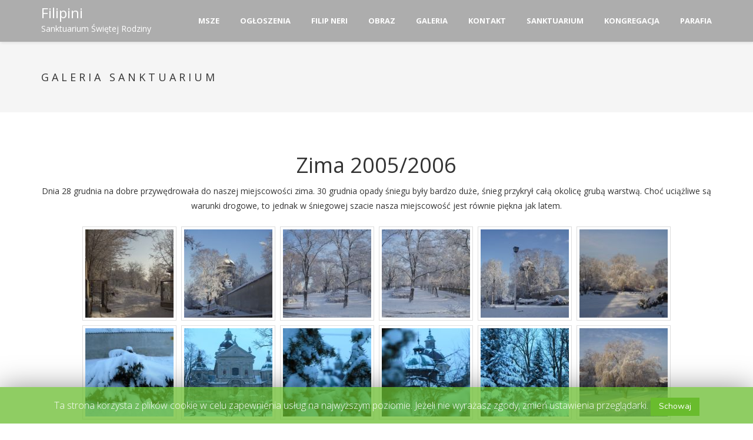

--- FILE ---
content_type: text/html; charset=UTF-8
request_url: https://sanktuarium.rodzina.net/galeria/
body_size: 13290
content:
<!DOCTYPE html>
<html lang="pl-PL" prefix="og: http://ogp.me/ns#" class="no-js">
<head>
	<meta charset="UTF-8">
	<meta name="viewport" content="width=device-width">
	<link rel="profile" href="https://gmpg.org/xfn/11">
	<link rel="pingback" href="https://sanktuarium.rodzina.net/xmlrpc.php">
<title>Galeria Sanktuarium - Filipini</title>

<!-- This site is optimized with the Yoast SEO plugin v7.3 - https://yoast.com/wordpress/plugins/seo/ -->
<link rel="canonical" href="https://sanktuarium.rodzina.net/galeria/" />
<meta property="og:locale" content="pl_PL" />
<meta property="og:type" content="article" />
<meta property="og:title" content="Galeria Sanktuarium - Filipini" />
<meta property="og:description" content="Zima 2005/2006 Dnia 28 grudnia na dobre przywędrowała do naszej miejscowości zima. 30 grudnia opady śniegu były bardzo duże, śnieg przykrył całą okolicę grubą warstwą. Choć uciążliwe są warunki drogowe, to jednak w śniegowej szacie nasza miejscowość jest równie piękna jak latem. &nbsp; Wiosna w Poświętnem &nbsp;" />
<meta property="og:url" content="https://sanktuarium.rodzina.net/galeria/" />
<meta property="og:site_name" content="Filipini" />
<meta name="twitter:card" content="summary_large_image" />
<meta name="twitter:description" content="Zima 2005/2006 Dnia 28 grudnia na dobre przywędrowała do naszej miejscowości zima. 30 grudnia opady śniegu były bardzo duże, śnieg przykrył całą okolicę grubą warstwą. Choć uciążliwe są warunki drogowe, to jednak w śniegowej szacie nasza miejscowość jest równie piękna jak latem. &nbsp; Wiosna w Poświętnem &nbsp;" />
<meta name="twitter:title" content="Galeria Sanktuarium - Filipini" />
<!-- / Yoast SEO plugin. -->

<link rel='dns-prefetch' href='//maps.googleapis.com' />
<link rel='dns-prefetch' href='//fonts.googleapis.com' />
<link rel='dns-prefetch' href='//s.w.org' />
<link rel="alternate" type="application/rss+xml" title="Filipini &raquo; Kanał z wpisami" href="https://sanktuarium.rodzina.net/feed/" />
<link rel="alternate" type="application/rss+xml" title="Filipini &raquo; Kanał z komentarzami" href="https://sanktuarium.rodzina.net/comments/feed/" />
		<script type="text/javascript">
			window._wpemojiSettings = {"baseUrl":"https:\/\/s.w.org\/images\/core\/emoji\/11.2.0\/72x72\/","ext":".png","svgUrl":"https:\/\/s.w.org\/images\/core\/emoji\/11.2.0\/svg\/","svgExt":".svg","source":{"concatemoji":"https:\/\/sanktuarium.rodzina.net\/wp-includes\/js\/wp-emoji-release.min.js?ver=5.1.21"}};
			!function(e,a,t){var n,r,o,i=a.createElement("canvas"),p=i.getContext&&i.getContext("2d");function s(e,t){var a=String.fromCharCode;p.clearRect(0,0,i.width,i.height),p.fillText(a.apply(this,e),0,0);e=i.toDataURL();return p.clearRect(0,0,i.width,i.height),p.fillText(a.apply(this,t),0,0),e===i.toDataURL()}function c(e){var t=a.createElement("script");t.src=e,t.defer=t.type="text/javascript",a.getElementsByTagName("head")[0].appendChild(t)}for(o=Array("flag","emoji"),t.supports={everything:!0,everythingExceptFlag:!0},r=0;r<o.length;r++)t.supports[o[r]]=function(e){if(!p||!p.fillText)return!1;switch(p.textBaseline="top",p.font="600 32px Arial",e){case"flag":return s([55356,56826,55356,56819],[55356,56826,8203,55356,56819])?!1:!s([55356,57332,56128,56423,56128,56418,56128,56421,56128,56430,56128,56423,56128,56447],[55356,57332,8203,56128,56423,8203,56128,56418,8203,56128,56421,8203,56128,56430,8203,56128,56423,8203,56128,56447]);case"emoji":return!s([55358,56760,9792,65039],[55358,56760,8203,9792,65039])}return!1}(o[r]),t.supports.everything=t.supports.everything&&t.supports[o[r]],"flag"!==o[r]&&(t.supports.everythingExceptFlag=t.supports.everythingExceptFlag&&t.supports[o[r]]);t.supports.everythingExceptFlag=t.supports.everythingExceptFlag&&!t.supports.flag,t.DOMReady=!1,t.readyCallback=function(){t.DOMReady=!0},t.supports.everything||(n=function(){t.readyCallback()},a.addEventListener?(a.addEventListener("DOMContentLoaded",n,!1),e.addEventListener("load",n,!1)):(e.attachEvent("onload",n),a.attachEvent("onreadystatechange",function(){"complete"===a.readyState&&t.readyCallback()})),(n=t.source||{}).concatemoji?c(n.concatemoji):n.wpemoji&&n.twemoji&&(c(n.twemoji),c(n.wpemoji)))}(window,document,window._wpemojiSettings);
		</script>
		<style type="text/css">
img.wp-smiley,
img.emoji {
	display: inline !important;
	border: none !important;
	box-shadow: none !important;
	height: 1em !important;
	width: 1em !important;
	margin: 0 .07em !important;
	vertical-align: -0.1em !important;
	background: none !important;
	padding: 0 !important;
}
</style>
	<link rel='stylesheet' id='wp-block-library-css'  href='https://sanktuarium.rodzina.net/wp-includes/css/dist/block-library/style.min.css?ver=5.1.21' type='text/css' media='all' />
<link rel='stylesheet' id='cookie-law-info-css'  href='https://sanktuarium.rodzina.net/wp-content/plugins/cookie-law-info/public/css/cookie-law-info-public.css?ver=1.7.6' type='text/css' media='all' />
<link rel='stylesheet' id='cookie-law-info-gdpr-css'  href='https://sanktuarium.rodzina.net/wp-content/plugins/cookie-law-info/public/css/cookie-law-info-gdpr.css?ver=1.7.6' type='text/css' media='all' />
<link rel='stylesheet' id='foobox-free-min-css'  href='https://sanktuarium.rodzina.net/wp-content/plugins/foobox-image-lightbox/free/css/foobox.free.min.css?ver=2.5.2' type='text/css' media='all' />
<link rel='stylesheet' id='foogallery-core-css'  href='https://sanktuarium.rodzina.net/wp-content/plugins/foogallery/extensions/default-templates/shared/css/foogallery.min.css?ver=1.4.29' type='text/css' media='all' />
<link rel='stylesheet' id='font-awesome-css'  href='https://sanktuarium.rodzina.net/wp-content/plugins/magee-shortcodes-pro/assets/font-awesome/css/font-awesome.css?ver=4.4.0' type='text/css' media='' />
<link rel='stylesheet' id='bootstrap-css'  href='https://sanktuarium.rodzina.net/wp-content/plugins/magee-shortcodes-pro/assets/bootstrap/css/bootstrap.min.css?ver=3.3.4' type='text/css' media='' />
<link rel='stylesheet' id='prettyphoto-css'  href='https://sanktuarium.rodzina.net/wp-content/plugins/magee-shortcodes-pro/assets/css/prettyPhoto.css?ver=5.1.21' type='text/css' media='' />
<link rel='stylesheet' id='owl-carousel-css'  href='https://sanktuarium.rodzina.net/wp-content/plugins/magee-shortcodes-pro/assets/owl-carousel/assets/owl.carousel.css?ver=5.1.21' type='text/css' media='all' />
<link rel='stylesheet' id='owl-theme-css'  href='https://sanktuarium.rodzina.net/wp-content/plugins/magee-shortcodes-pro/assets/css/owl.theme.css?ver=5.1.21' type='text/css' media='' />
<link rel='stylesheet' id='twentytwenty-css'  href='https://sanktuarium.rodzina.net/wp-content/plugins/magee-shortcodes-pro/assets/css/twentytwenty.css?ver=5.1.21' type='text/css' media='' />
<link rel='stylesheet' id='audioplayer-css'  href='https://sanktuarium.rodzina.net/wp-content/plugins/magee-shortcodes-pro/assets/css/audioplayer.css?ver=5.1.21' type='text/css' media='' />
<link rel='stylesheet' id='weather-icons-css'  href='https://sanktuarium.rodzina.net/wp-content/plugins/magee-shortcodes-pro/assets/weathericons/css/weather-icons.min.css?ver=5.1.21' type='text/css' media='' />
<link rel='stylesheet' id='classycountdown-css'  href='https://sanktuarium.rodzina.net/wp-content/plugins/magee-shortcodes-pro/assets/jquery-countdown/jquery.classycountdown.css?ver=1.1.0' type='text/css' media='' />
<link rel='stylesheet' id='animate-css'  href='https://sanktuarium.rodzina.net/wp-content/plugins/magee-shortcodes-pro/assets/css/animate.css?ver=5.1.21' type='text/css' media='' />
<link rel='stylesheet' id='magee-shortcode-css'  href='https://sanktuarium.rodzina.net/wp-content/plugins/magee-shortcodes-pro/assets/css/shortcode.css?ver=2.3.1' type='text/css' media='' />
<link rel='stylesheet' id='google-maps-builder-plugin-styles-css'  href='https://sanktuarium.rodzina.net/wp-content/plugins/google-maps-builder/vendor/wordimpress/maps-builder-core/assets/css/google-maps-builder.min.css?ver=2.1.2' type='text/css' media='all' />
<link rel='stylesheet' id='google-maps-builder-map-icons-css'  href='https://sanktuarium.rodzina.net/wp-content/plugins/google-maps-builder/vendor/wordimpress/maps-builder-core/includes/libraries/map-icons/css/map-icons.css?ver=2.1.2' type='text/css' media='all' />
<link rel='stylesheet' id='onetone-google-fonts-css'  href='//fonts.googleapis.com/css?family=Open+Sans%3A300%2C400%2C700%7CYanone+Kaffeesatz%7CLustria&#038;ver=5.1.21' type='text/css' media='' />
<link rel='stylesheet' id='bigvideo-css'  href='https://sanktuarium.rodzina.net/wp-content/themes/onetone-pro/css/bigvideo.css?ver=1.3.3' type='text/css' media='' />
<link rel='stylesheet' id='onetone-animate-css'  href='https://sanktuarium.rodzina.net/wp-content/themes/onetone-pro/css/animate.css?ver=3.5.1' type='text/css' media='' />
<link rel='stylesheet' id='onetone-main-css'  href='https://sanktuarium.rodzina.net/wp-content/themes/onetone-pro/style.css?ver=3.3.2' type='text/css' media='all' />
<style id='onetone-main-inline-css' type='text/css'>
header .site-name,header .site-description,header .site-tagline{ color:#333333;}.entry-content a,.home-section-content a{color:#69bc2d ;}.top-bar-sns li i{
		color: ;
		}.fxd-header {
		background-color: rgba(117,117,117,0.7);
		}.fxd-header{background-color: rgba(117,117,117,0.7);}
.fxd-header .site-nav > ul > li > a {font-size:13px;}
img.site-logo{ margin-right:10px;}
img.site-logo{ margin-top:10px;}
img.site-logo{ margin-bottom:10px;}
.top-bar{background-color:#81d742;}.top-bar{display:block;}.top-bar-info{color:#81d742;}.top-bar ul li a{color:#81d742;}header .main-header{
background-attachment: fixed;
								   background-position:top center;
								   background-repeat: no-repeat;}
.site-nav > ul > li > a{padding-top:0px}.site-nav > ul > li > a{padding-bottom:0px}.page-title-bar{
			padding-top:50px;
			padding-bottom:50px;
			}.col-main {background-color:#ffffff;}.col-aside-left,.col-aside-right {background-color:#ffffff;}footer .footer-widget-area{background-color:#555555;}footer .footer-info-area{background-color:#69bc2d}footer input,footer textarea{color:#666666;}footer input,footer textarea{border-color:#666666;}.post-inner,.page-inner{padding-top:55px;}.post-inner,.page-inner{padding-bottom:40px;}.post-inner,.page-inner{padding-top:50px;}.post-inner,.page-inner{padding-bottom:50px;}.col-lg-1, .col-lg-10, .col-lg-11, .col-lg-12, .col-lg-2, .col-lg-3, .col-lg-4, .col-lg-5, .col-lg-6, .col-lg-7, .col-lg-8, .col-lg-9, .col-md-1, .col-md-10, .col-md-11, .col-md-12, .col-md-2, .col-md-3, .col-md-4, .col-md-5, .col-md-6, .col-md-7, .col-md-8, .col-md-9, .col-sm-1, .col-sm-10, .col-sm-11, .col-sm-12, .col-sm-2, .col-sm-3, .col-sm-4, .col-sm-5, .col-sm-6, .col-sm-7, .col-sm-8, .col-sm-9, .col-xs-1, .col-xs-10, .col-xs-11, .col-xs-12, .col-xs-2, .col-xs-3, .col-xs-4, .col-xs-5, .col-xs-6, .col-xs-7, .col-xs-8, .col-xs-9{margin-top:0px;}.col-lg-1, .col-lg-10, .col-lg-11, .col-lg-12, .col-lg-2, .col-lg-3, .col-lg-4, .col-lg-5, .col-lg-6, .col-lg-7, .col-lg-8, .col-lg-9, .col-md-1, .col-md-10, .col-md-11, .col-md-12, .col-md-2, .col-md-3, .col-md-4, .col-md-5, .col-md-6, .col-md-7, .col-md-8, .col-md-9, .col-sm-1, .col-sm-10, .col-sm-11, .col-sm-12, .col-sm-2, .col-sm-3, .col-sm-4, .col-sm-5, .col-sm-6, .col-sm-7, .col-sm-8, .col-sm-9, .col-xs-1, .col-xs-10, .col-xs-11, .col-xs-12, .col-xs-2, .col-xs-3, .col-xs-4, .col-xs-5, .col-xs-6, .col-xs-7, .col-xs-8, .col-xs-9{margin-bottom:20px;}.fxd-header .site-tagline,.fxd-header .site-name{color:#ffffff;}header.overlay .main-header .site-tagline,header.overlay .main-header .site-name{color:#ffffff;}.page-title h1{color:#333333;}h1{color:#333333;}h2{color:#333333;}h3{color:#333333;}h4{color:#333333;}h5{color:#333333;}h6{color:#333333;}.entry-content,.entry-content p{color:#333333;}.breadcrumb-nav span,.breadcrumb-nav a{color:#ffffff;}.col-aside-left .widget-title,.col-aside-right .widget-title{color:#ffffff;}.footer-widget-area .widget-title{color:#ffffff;}footer,footer p,footer span,footer div{color:#ffffff;}footer a{color:#ffffff;}#menu-main > li > a {color:#ffffff;}header.overlay .main-header #menu-main > li > a {color:#ffffff;}#menu-main > li > a:hover,#menu-main > li.current > a{color:#ffffff;}.main-header .sub-menu{background-color:#69bc2d;}.fxd-header .sub-menu{background-color:#69bc2d;}#menu-main  li li a{color:#ffffff;}#menu-main  li li a:hover{color:#ffffff;}.site-nav  ul li li a{border-color:#ffffff !important;}
		@media screen and (min-width: 920px) {
		.onetone-dots li a {
			border: 2px solid #37cadd;
			}
		.onetone-dots li.active a,
		.onetone-dots li.current a,
		.onetone-dots li a:hover {
		  background-color: #37cadd;
		}
		}@media screen and (max-width: 920px) {

		.site-nav ul{ background-color:#69bc2d;}

		#menu-main  li a,header.overlay .main-header #menu-main > li > a {color:#ffffff;}

		.site-nav  ul li a{border-color:#ffffff !important;}

		}.footer-widget-area{

	                           padding-top:60px;

							   padding-bottom:40px;

							   }.footer-info-area{

	                           padding-top:20px;

							   padding-bottom:20px;

							   }header .main-header{background-color:#adadad;
background-image:url();
background-repeat:;
background-position:top-left;
background-size:;
background-attachment:;
}
.page-title-bar{background-color:;
background-image:url();
background-repeat:;
background-position:top-left;
background-size:;
background-attachment:;
}
.page-title-bar-retina{background-color:;
background-image:url();
background-repeat:;
background-position:top-left;
background-size:;
background-attachment:;
}
body,body p,body span{font-family:Open Sans, sans-serif;
variant:;
}#menu-main li a span{}h1,h2,h3,h4,h5,h6{font-family:Open Sans, sans-serif;
}footer h1,footer h2,footer h3,footer h4,footer h5,footer h6{font-family:Open Sans, sans-serif;
}a.btn-normal{font-family:Open Sans, sans-serif;
}.footer-widget-area{background-color:;
background-image:url();
background-repeat:;
background-position:;
background-size:;
background-attachment:;
}
section.home-section-0 {background-color:#333333;
background-image:url(https://sanktuarium.rodzina.net/wp-content/uploads/2018/02/tło.png);
background-repeat:no-repeat;
background-position:center-center;
background-size:cover;
background-attachment:fixed;
}
section.home-section-0 .section-title{font-family:Lato;
variant:regular;
font-size:64px;
line-height:1.1;
letter-spacing:0px;
subsets:latin-ext;
color:#ffffff;
text-transform:none;
text-align:center;
font-backup:;
font-weight:400;
font-style:normal;
}section.home-section-0 .section-subtitle{font-family:Lato;
variant:regular;
font-size:18px;
line-height:1.8;
letter-spacing:0px;
subsets:latin-ext;
color:#ffffff;
text-transform:none;
text-align:center;
font-backup:;
font-weight:400;
font-style:normal;
}section.home-section-0 .home-section-content,section.home-section-0 p{font-family:Open Sans, sans-serif;
variant:normal;
font-size:14px;
line-height:1.8;
letter-spacing:0;
subsets:latin-ext;
color:#ffffff;
text-transform:none;
text-align:center;
}.section_service_0 i{}section.home-section-0 .home-section-content .person-social i,
		section.home-section-0 .banner-sns li a i,
		section.home-section-0 input,
		section.home-section-0 select,
		section.home-section-0 textarea,
		section.home-section-0 .home-section-content h1,
		section.home-section-0 .home-section-content h2,
		section.home-section-0 .home-section-content h3,
		section.home-section-0 .home-section-content h4,
		section.home-section-0 .home-section-content h5,
		section.home-section-0 .home-section-content h6{color:#ffffff;}
section.home-section-0 input,
		section.home-section-0 select,
		section.home-section-0 textarea{border-color:#ffffff;}
.onetone section.home-section-0 .magee-btn-normal.btn-line{color: #ffffff;border-color: #ffffff;}
.onetone section.home-section-0 .magee-btn-normal.btn-line:hover, .onetone section.home-section-0 .magee-btn-normal.btn-line:active, .onetone section.home-section-0 .magee-btn-normal.btn-line:focus {background-color: rgba(255,255,255,.3) !important;}section.home-section-0 .heading-inner{border-color:#ffffff}
section.home-section-0 .home-section-content p,
		section.home-section-0 .home-section-content h1,
		section.home-section-0 .home-section-content h2,
		section.home-section-0 .home-section-content h3,
		section.home-section-0 .home-section-content h4,
		section.home-section-0 .home-section-content h5,
		section.home-section-0 .home-section-content h6{font-family:Open Sans, sans-serif;font-variant:normal;letter-spacing:0;color:#ffffff;}
section.home-section-1 {padding:50px 0px 0px 0px;
background-color:#ffffff;
background-image:url();
background-repeat:repeat;
background-position:top-left;
background-size:;
background-attachment:scroll;
}
section.home-section-1 .section-title{font-family:Open Sans, sans-serif;
variant:700;
font-size:48px;
line-height:1.1;
letter-spacing:0;
subsets:latin-ext;
color:#666666;
text-transform:none;
text-align:center;
}section.home-section-1 .section-subtitle{font-family:Open Sans, sans-serif;
variant:normal;
font-size:14px;
line-height:1.8;
letter-spacing:0;
subsets:latin-ext;
color:#555555;
text-transform:none;
text-align:center;
}section.home-section-1 .home-section-content,section.home-section-1 p{font-family:Nunito;
variant:regular;
font-size:14px;
line-height:1.8;
letter-spacing:0px;
subsets:latin-ext;
color:#333333;
text-transform:none;
text-align:center;
font-backup:;
font-weight:400;
font-style:normal;
}.section_service_1 i{}section.home-section-1 .home-section-content .person-social i,
		section.home-section-1 .banner-sns li a i,
		section.home-section-1 input,
		section.home-section-1 select,
		section.home-section-1 textarea,
		section.home-section-1 .home-section-content h1,
		section.home-section-1 .home-section-content h2,
		section.home-section-1 .home-section-content h3,
		section.home-section-1 .home-section-content h4,
		section.home-section-1 .home-section-content h5,
		section.home-section-1 .home-section-content h6{color:#333333;}
section.home-section-1 input,
		section.home-section-1 select,
		section.home-section-1 textarea{border-color:#333333;}
.onetone section.home-section-1 .magee-btn-normal.btn-line{color: #333333;border-color: #333333;}
.onetone section.home-section-1 .magee-btn-normal.btn-line:hover, .onetone section.home-section-1 .magee-btn-normal.btn-line:active, .onetone section.home-section-1 .magee-btn-normal.btn-line:focus {background-color: rgba(51,51,51,.3) !important;}section.home-section-1 .heading-inner{border-color:#666666}
section.home-section-1 .home-section-content p,
		section.home-section-1 .home-section-content h1,
		section.home-section-1 .home-section-content h2,
		section.home-section-1 .home-section-content h3,
		section.home-section-1 .home-section-content h4,
		section.home-section-1 .home-section-content h5,
		section.home-section-1 .home-section-content h6{font-family:Nunito;font-variant:regular;letter-spacing:0px;color:#333333;}
section.home-section-2 {padding:0px 0;
background-color:#ffffff;
background-image:url();
background-repeat:repeat;
background-position:top-left;
background-size:;
background-attachment:scroll;
}
section.home-section-2 .section-title{font-family:Nunito;
variant:300;
font-size:42px;
line-height:1.1;
letter-spacing:0px;
subsets:latin-ext;
color:#666666;
text-transform:none;
text-align:center;
font-backup:;
font-weight:300;
font-style:normal;
}section.home-section-2 .section-subtitle{font-family:Open Sans, sans-serif;
variant:normal;
font-size:14px;
line-height:1.8;
letter-spacing:0;
subsets:latin-ext;
color:#555555;
text-transform:none;
text-align:center;
}section.home-section-2 .home-section-content,section.home-section-2 p{font-family:Open Sans, sans-serif;
variant:normal;
font-size:14px;
line-height:1.8;
letter-spacing:0;
subsets:latin-ext;
color:#666666;
text-transform:none;
text-align:center;
}.section_service_2 i{#666666}section.home-section-2 .home-section-content .person-social i,
		section.home-section-2 .banner-sns li a i,
		section.home-section-2 input,
		section.home-section-2 select,
		section.home-section-2 textarea,
		section.home-section-2 .home-section-content h1,
		section.home-section-2 .home-section-content h2,
		section.home-section-2 .home-section-content h3,
		section.home-section-2 .home-section-content h4,
		section.home-section-2 .home-section-content h5,
		section.home-section-2 .home-section-content h6{color:#666666;}
section.home-section-2 input,
		section.home-section-2 select,
		section.home-section-2 textarea{border-color:#666666;}
.onetone section.home-section-2 .magee-btn-normal.btn-line{color: #666666;border-color: #666666;}
.onetone section.home-section-2 .magee-btn-normal.btn-line:hover, .onetone section.home-section-2 .magee-btn-normal.btn-line:active, .onetone section.home-section-2 .magee-btn-normal.btn-line:focus {background-color: rgba(102,102,102,.3) !important;}section.home-section-2 .heading-inner{border-color:#666666}
section.home-section-2 .home-section-content p,
		section.home-section-2 .home-section-content h1,
		section.home-section-2 .home-section-content h2,
		section.home-section-2 .home-section-content h3,
		section.home-section-2 .home-section-content h4,
		section.home-section-2 .home-section-content h5,
		section.home-section-2 .home-section-content h6{font-family:Open Sans, sans-serif;font-variant:normal;letter-spacing:0;color:#666666;}
section.home-section-3 {padding:50px 0px 0px  0;
background-color:#ffffff;
background-image:url();
background-repeat:repeat;
background-position:top-left;
background-size:;
background-attachment:scroll;
}
section.home-section-3 .section-title{font-family:Open Sans, sans-serif;
variant:700;
font-size:36px;
line-height:1.1;
letter-spacing:0;
subsets:latin-ext;
color:#666666;
text-transform:none;
text-align:center;
}section.home-section-3 .section-subtitle{font-family:Open Sans, sans-serif;
variant:normal;
font-size:14px;
line-height:1.8;
letter-spacing:0;
subsets:latin-ext;
color:#555555;
text-transform:none;
text-align:center;
}section.home-section-3 .home-section-content,section.home-section-3 p{font-family:Nunito;
variant:regular;
font-size:14px;
line-height:1.8;
letter-spacing:0px;
subsets:latin-ext;
color:#333333;
text-transform:none;
text-align:center;
font-backup:;
font-weight:400;
font-style:normal;
}.section_service_3 i{}section.home-section-3 .home-section-content .person-social i,
		section.home-section-3 .banner-sns li a i,
		section.home-section-3 input,
		section.home-section-3 select,
		section.home-section-3 textarea,
		section.home-section-3 .home-section-content h1,
		section.home-section-3 .home-section-content h2,
		section.home-section-3 .home-section-content h3,
		section.home-section-3 .home-section-content h4,
		section.home-section-3 .home-section-content h5,
		section.home-section-3 .home-section-content h6{color:#333333;}
section.home-section-3 input,
		section.home-section-3 select,
		section.home-section-3 textarea{border-color:#333333;}
.onetone section.home-section-3 .magee-btn-normal.btn-line{color: #333333;border-color: #333333;}
.onetone section.home-section-3 .magee-btn-normal.btn-line:hover, .onetone section.home-section-3 .magee-btn-normal.btn-line:active, .onetone section.home-section-3 .magee-btn-normal.btn-line:focus {background-color: rgba(51,51,51,.3) !important;}section.home-section-3 .heading-inner{border-color:#666666}
section.home-section-3 .home-section-content p,
		section.home-section-3 .home-section-content h1,
		section.home-section-3 .home-section-content h2,
		section.home-section-3 .home-section-content h3,
		section.home-section-3 .home-section-content h4,
		section.home-section-3 .home-section-content h5,
		section.home-section-3 .home-section-content h6{font-family:Nunito;font-variant:regular;letter-spacing:0px;color:#333333;}
section.home-section-4 {padding:0px 0;
background-color:#ffffff;
background-image:url();
background-repeat:repeat;
background-position:top-left;
background-size:;
background-attachment:scroll;
}
section.home-section-4 .section-title{font-family:Open Sans, sans-serif;
variant:700;
font-size:36px;
line-height:1.1;
letter-spacing:0;
subsets:latin-ext;
color:#666666;
text-transform:none;
text-align:center;
}section.home-section-4 .section-subtitle{font-family:Open Sans, sans-serif;
variant:normal;
font-size:14px;
line-height:1.8;
letter-spacing:0;
subsets:latin-ext;
color:#555555;
text-transform:none;
text-align:center;
}section.home-section-4 .home-section-content,section.home-section-4 p{font-family:Open Sans, sans-serif;
variant:normal;
font-size:14px;
line-height:1.8;
letter-spacing:0;
subsets:latin-ext;
color:#666666;
text-transform:none;
text-align:center;
}.section_service_4 i{}section.home-section-4 .home-section-content .person-social i,
		section.home-section-4 .banner-sns li a i,
		section.home-section-4 input,
		section.home-section-4 select,
		section.home-section-4 textarea,
		section.home-section-4 .home-section-content h1,
		section.home-section-4 .home-section-content h2,
		section.home-section-4 .home-section-content h3,
		section.home-section-4 .home-section-content h4,
		section.home-section-4 .home-section-content h5,
		section.home-section-4 .home-section-content h6{color:#666666;}
section.home-section-4 input,
		section.home-section-4 select,
		section.home-section-4 textarea{border-color:#666666;}
.onetone section.home-section-4 .magee-btn-normal.btn-line{color: #666666;border-color: #666666;}
.onetone section.home-section-4 .magee-btn-normal.btn-line:hover, .onetone section.home-section-4 .magee-btn-normal.btn-line:active, .onetone section.home-section-4 .magee-btn-normal.btn-line:focus {background-color: rgba(102,102,102,.3) !important;}section.home-section-4 .heading-inner{border-color:#666666}
section.home-section-4 .home-section-content p,
		section.home-section-4 .home-section-content h1,
		section.home-section-4 .home-section-content h2,
		section.home-section-4 .home-section-content h3,
		section.home-section-4 .home-section-content h4,
		section.home-section-4 .home-section-content h5,
		section.home-section-4 .home-section-content h6{font-family:Open Sans, sans-serif;font-variant:normal;letter-spacing:0;color:#666666;}
section.home-section-5 {padding:50px 0;
background-color:#ffffff;
background-image:url();
background-repeat:repeat;
background-position:center-center;
background-size:;
background-attachment:fixed;
}
section.home-section-5 .section-title{font-family:Open Sans, sans-serif;
variant:700;
font-size:36px;
line-height:1.1;
letter-spacing:0;
subsets:latin-ext;
color:#666666;
text-transform:none;
text-align:center;
}section.home-section-5 .section-subtitle{font-family:Open Sans, sans-serif;
variant:normal;
font-size:14px;
line-height:1.8;
letter-spacing:0;
subsets:latin-ext;
color:#666666;
text-transform:none;
text-align:center;
}section.home-section-5 .home-section-content,section.home-section-5 p{font-family:Nunito;
variant:regular;
font-size:16px;
line-height:1.8;
letter-spacing:0px;
subsets:latin-ext;
color:#333333;
text-transform:none;
text-align:center;
font-backup:;
font-weight:400;
font-style:normal;
}.section_service_5 i{}section.home-section-5 .home-section-content .person-social i,
		section.home-section-5 .banner-sns li a i,
		section.home-section-5 input,
		section.home-section-5 select,
		section.home-section-5 textarea,
		section.home-section-5 .home-section-content h1,
		section.home-section-5 .home-section-content h2,
		section.home-section-5 .home-section-content h3,
		section.home-section-5 .home-section-content h4,
		section.home-section-5 .home-section-content h5,
		section.home-section-5 .home-section-content h6{color:#333333;}
section.home-section-5 input,
		section.home-section-5 select,
		section.home-section-5 textarea{border-color:#333333;}
.onetone section.home-section-5 .magee-btn-normal.btn-line{color: #333333;border-color: #333333;}
.onetone section.home-section-5 .magee-btn-normal.btn-line:hover, .onetone section.home-section-5 .magee-btn-normal.btn-line:active, .onetone section.home-section-5 .magee-btn-normal.btn-line:focus {background-color: rgba(51,51,51,.3) !important;}section.home-section-5 .heading-inner{border-color:#666666}
section.home-section-5 .home-section-content p,
		section.home-section-5 .home-section-content h1,
		section.home-section-5 .home-section-content h2,
		section.home-section-5 .home-section-content h3,
		section.home-section-5 .home-section-content h4,
		section.home-section-5 .home-section-content h5,
		section.home-section-5 .home-section-content h6{font-family:Nunito;font-variant:regular;letter-spacing:0px;color:#333333;}
section.home-section-6 {padding:20px 0 20px;
background-color:#69bc2d;
background-image:url();
background-repeat:no-repeat;
background-position:bottom-center;
background-size:;
background-attachment:scroll;
}
section.home-section-6 .section-title{font-family:Open Sans, sans-serif;
variant:700;
font-size:36px;
line-height:1.1;
letter-spacing:0;
subsets:latin-ext;
color:#ffffff;
text-transform:none;
text-align:center;
}section.home-section-6 .section-subtitle{font-family:Open Sans, sans-serif;
variant:normal;
font-size:14px;
line-height:1.8;
letter-spacing:0;
subsets:latin-ext;
color:#ffffff;
text-transform:none;
text-align:center;
}section.home-section-6 .home-section-content,section.home-section-6 p{font-family:Nunito;
variant:regular;
font-size:16px;
line-height:1.8;
letter-spacing:0px;
subsets:latin-ext;
color:#ffffff;
text-transform:none;
text-align:center;
font-backup:;
font-weight:400;
font-style:normal;
}.section_service_6 i{}section.home-section-6 .home-section-content .person-social i,
		section.home-section-6 .banner-sns li a i,
		section.home-section-6 input,
		section.home-section-6 select,
		section.home-section-6 textarea,
		section.home-section-6 .home-section-content h1,
		section.home-section-6 .home-section-content h2,
		section.home-section-6 .home-section-content h3,
		section.home-section-6 .home-section-content h4,
		section.home-section-6 .home-section-content h5,
		section.home-section-6 .home-section-content h6{color:#ffffff;}
section.home-section-6 input,
		section.home-section-6 select,
		section.home-section-6 textarea{border-color:#ffffff;}
.onetone section.home-section-6 .magee-btn-normal.btn-line{color: #ffffff;border-color: #ffffff;}
.onetone section.home-section-6 .magee-btn-normal.btn-line:hover, .onetone section.home-section-6 .magee-btn-normal.btn-line:active, .onetone section.home-section-6 .magee-btn-normal.btn-line:focus {background-color: rgba(255,255,255,.3) !important;}section.home-section-6 .heading-inner{border-color:#ffffff}
section.home-section-6 .home-section-content p,
		section.home-section-6 .home-section-content h1,
		section.home-section-6 .home-section-content h2,
		section.home-section-6 .home-section-content h3,
		section.home-section-6 .home-section-content h4,
		section.home-section-6 .home-section-content h5,
		section.home-section-6 .home-section-content h6{font-family:Nunito;font-variant:regular;letter-spacing:0px;color:#ffffff;}
section.home-section-7 {padding:50px 0px 0px 0px;
background-color:#ffffff;
background-image:url();
background-repeat:repeat;
background-position:top left;
background-size:;
background-attachment:scroll;
}
section.home-section-7 .section-title{font-family:Open Sans, sans-serif;
variant:700;
font-size:36px;
line-height:1.1;
letter-spacing:0;
subsets:latin-ext;
color:#666666;
text-transform:none;
text-align:center;
}section.home-section-7 .section-subtitle{font-family:Open Sans, sans-serif;
variant:normal;
font-size:14px;
line-height:1.8;
letter-spacing:0;
subsets:latin-ext;
color:#555555;
text-transform:none;
text-align:center;
}section.home-section-7 .home-section-content,section.home-section-7 p{font-family:Open Sans, sans-serif;
variant:regular;
font-size:14px;
line-height:1.8;
letter-spacing:0px;
subsets:latin-ext;
color:#666666;
text-transform:none;
text-align:center;
font-backup:;
font-weight:400;
font-style:normal;
}.section_service_7 i{}section.home-section-7 .home-section-content .person-social i,
		section.home-section-7 .banner-sns li a i,
		section.home-section-7 input,
		section.home-section-7 select,
		section.home-section-7 textarea,
		section.home-section-7 .home-section-content h1,
		section.home-section-7 .home-section-content h2,
		section.home-section-7 .home-section-content h3,
		section.home-section-7 .home-section-content h4,
		section.home-section-7 .home-section-content h5,
		section.home-section-7 .home-section-content h6{color:#666666;}
section.home-section-7 input,
		section.home-section-7 select,
		section.home-section-7 textarea{border-color:#666666;}
.onetone section.home-section-7 .magee-btn-normal.btn-line{color: #666666;border-color: #666666;}
.onetone section.home-section-7 .magee-btn-normal.btn-line:hover, .onetone section.home-section-7 .magee-btn-normal.btn-line:active, .onetone section.home-section-7 .magee-btn-normal.btn-line:focus {background-color: rgba(102,102,102,.3) !important;}section.home-section-7 .heading-inner{border-color:#666666}
section.home-section-7 .home-section-content p,
		section.home-section-7 .home-section-content h1,
		section.home-section-7 .home-section-content h2,
		section.home-section-7 .home-section-content h3,
		section.home-section-7 .home-section-content h4,
		section.home-section-7 .home-section-content h5,
		section.home-section-7 .home-section-content h6{font-family:Open Sans, sans-serif;font-variant:regular;letter-spacing:0px;color:#666666;}
section.home-section-8 {padding:0px 0;
background-color:#ffffff;
background-image:url();
background-repeat:repeat;
background-position:top-left;
background-size:;
background-attachment:scroll;
}
section.home-section-8 .section-title{font-family:Open Sans, sans-serif;
variant:700;
font-size:36px;
line-height:1.1;
letter-spacing:0;
subsets:latin-ext;
color:#666666;
text-transform:none;
text-align:center;
}section.home-section-8 .section-subtitle{font-family:Open Sans, sans-serif;
variant:normal;
font-size:14px;
line-height:1.8;
letter-spacing:0;
subsets:latin-ext;
color:#555555;
text-transform:none;
text-align:center;
}section.home-section-8 .home-section-content,section.home-section-8 p{font-family:Open Sans, sans-serif;
variant:normal;
font-size:14px;
line-height:1.8;
letter-spacing:0;
subsets:latin-ext;
color:#666666;
text-transform:none;
text-align:center;
}.section_service_8 i{}section.home-section-8 .home-section-content .person-social i,
		section.home-section-8 .banner-sns li a i,
		section.home-section-8 input,
		section.home-section-8 select,
		section.home-section-8 textarea,
		section.home-section-8 .home-section-content h1,
		section.home-section-8 .home-section-content h2,
		section.home-section-8 .home-section-content h3,
		section.home-section-8 .home-section-content h4,
		section.home-section-8 .home-section-content h5,
		section.home-section-8 .home-section-content h6{color:#666666;}
section.home-section-8 input,
		section.home-section-8 select,
		section.home-section-8 textarea{border-color:#666666;}
.onetone section.home-section-8 .magee-btn-normal.btn-line{color: #666666;border-color: #666666;}
.onetone section.home-section-8 .magee-btn-normal.btn-line:hover, .onetone section.home-section-8 .magee-btn-normal.btn-line:active, .onetone section.home-section-8 .magee-btn-normal.btn-line:focus {background-color: rgba(102,102,102,.3) !important;}section.home-section-8 .heading-inner{border-color:#666666}
section.home-section-8 .home-section-content p,
		section.home-section-8 .home-section-content h1,
		section.home-section-8 .home-section-content h2,
		section.home-section-8 .home-section-content h3,
		section.home-section-8 .home-section-content h4,
		section.home-section-8 .home-section-content h5,
		section.home-section-8 .home-section-content h6{font-family:Open Sans, sans-serif;font-variant:normal;letter-spacing:0;color:#666666;}
section.home-section-9 {padding:50px 0px  0px 0;
background-color:#ffffff;
background-image:url();
background-repeat:repeat;
background-position:top-left;
background-size:;
background-attachment:scroll;
}
section.home-section-9 .section-title{font-family:Open Sans, sans-serif;
variant:700;
font-size:36px;
line-height:1.1;
letter-spacing:0;
subsets:latin-ext;
color:#666666;
text-transform:none;
text-align:center;
}section.home-section-9 .section-subtitle{font-family:Open Sans, sans-serif;
variant:normal;
font-size:14px;
line-height:1.8;
letter-spacing:0;
subsets:latin-ext;
color:#666666;
text-transform:none;
text-align:center;
}section.home-section-9 .home-section-content,section.home-section-9 p{font-family:Open Sans, sans-serif;
variant:regular;
font-size:14px;
line-height:1.8;
letter-spacing:0px;
subsets:latin-ext;
color:#333333;
text-transform:none;
text-align:center;
font-backup:;
font-weight:400;
font-style:normal;
}.section_service_9 i{}section.home-section-9 .home-section-content .person-social i,
		section.home-section-9 .banner-sns li a i,
		section.home-section-9 input,
		section.home-section-9 select,
		section.home-section-9 textarea,
		section.home-section-9 .home-section-content h1,
		section.home-section-9 .home-section-content h2,
		section.home-section-9 .home-section-content h3,
		section.home-section-9 .home-section-content h4,
		section.home-section-9 .home-section-content h5,
		section.home-section-9 .home-section-content h6{color:#333333;}
section.home-section-9 input,
		section.home-section-9 select,
		section.home-section-9 textarea{border-color:#333333;}
.onetone section.home-section-9 .magee-btn-normal.btn-line{color: #333333;border-color: #333333;}
.onetone section.home-section-9 .magee-btn-normal.btn-line:hover, .onetone section.home-section-9 .magee-btn-normal.btn-line:active, .onetone section.home-section-9 .magee-btn-normal.btn-line:focus {background-color: rgba(51,51,51,.3) !important;}section.home-section-9 .heading-inner{border-color:#666666}
section.home-section-9 .home-section-content p,
		section.home-section-9 .home-section-content h1,
		section.home-section-9 .home-section-content h2,
		section.home-section-9 .home-section-content h3,
		section.home-section-9 .home-section-content h4,
		section.home-section-9 .home-section-content h5,
		section.home-section-9 .home-section-content h6{font-family:Open Sans, sans-serif;font-variant:regular;letter-spacing:0px;color:#333333;}
section.home-section-10 {padding:1px 0px  1px 0px;
background-color:#ffffff;
background-image:url();
background-repeat:repeat;
background-position:top-left;
background-size:;
background-attachment:scroll;
}
section.home-section-10 .section-title{font-family:Open Sans, sans-serif;
variant:700;
font-size:36px;
line-height:1.1;
letter-spacing:0;
subsets:latin-ext;
color:#666666;
text-transform:none;
text-align:center;
}section.home-section-10 .section-subtitle{font-family:Open Sans, sans-serif;
variant:normal;
font-size:14px;
line-height:1.8;
letter-spacing:0;
subsets:latin-ext;
color:#666666;
text-transform:none;
text-align:center;
}section.home-section-10 .home-section-content,section.home-section-10 p{font-family:Open Sans, sans-serif;
variant:normal;
font-size:14px;
line-height:1.8;
letter-spacing:0;
subsets:latin-ext;
color:#666666;
text-transform:none;
text-align:left;
}.section_service_10 i{}section.home-section-10 .home-section-content .person-social i,
		section.home-section-10 .banner-sns li a i,
		section.home-section-10 input,
		section.home-section-10 select,
		section.home-section-10 textarea,
		section.home-section-10 .home-section-content h1,
		section.home-section-10 .home-section-content h2,
		section.home-section-10 .home-section-content h3,
		section.home-section-10 .home-section-content h4,
		section.home-section-10 .home-section-content h5,
		section.home-section-10 .home-section-content h6{color:#666666;}
section.home-section-10 input,
		section.home-section-10 select,
		section.home-section-10 textarea{border-color:#666666;}
.onetone section.home-section-10 .magee-btn-normal.btn-line{color: #666666;border-color: #666666;}
.onetone section.home-section-10 .magee-btn-normal.btn-line:hover, .onetone section.home-section-10 .magee-btn-normal.btn-line:active, .onetone section.home-section-10 .magee-btn-normal.btn-line:focus {background-color: rgba(102,102,102,.3) !important;}section.home-section-10 .heading-inner{border-color:#666666}
section.home-section-10 .home-section-content p,
		section.home-section-10 .home-section-content h1,
		section.home-section-10 .home-section-content h2,
		section.home-section-10 .home-section-content h3,
		section.home-section-10 .home-section-content h4,
		section.home-section-10 .home-section-content h5,
		section.home-section-10 .home-section-content h6{font-family:Open Sans, sans-serif;font-variant:normal;letter-spacing:0;color:#666666;}
section.home-section-11 {padding:0px 0px 0px 0px;
background-color:#69bc2d;
background-image:url();
background-repeat:repeat;
background-position:top-left;
background-size:;
background-attachment:scroll;
}
section.home-section-11 .section-title{font-family:Open Sans, sans-serif;
variant:regular;
font-size:12px;
line-height:1.1;
letter-spacing:0px;
subsets:latin-ext;
color:#666666;
text-transform:none;
text-align:center;
font-backup:;
font-weight:400;
font-style:normal;
}section.home-section-11 .section-subtitle{font-family:Open Sans, sans-serif;
variant:normal;
font-size:14px;
line-height:1.8;
letter-spacing:0;
subsets:latin-ext;
color:#666666;
text-transform:none;
text-align:center;
}section.home-section-11 .home-section-content,section.home-section-11 p{font-family:Open Sans, sans-serif;
variant:regular;
font-size:10px;
line-height:1.8;
letter-spacing:0px;
subsets:latin-ext;
color:#ffffff;
text-transform:none;
text-align:center;
font-backup:;
font-weight:400;
font-style:normal;
}.section_service_11 i{}section.home-section-11 .home-section-content .person-social i,
		section.home-section-11 .banner-sns li a i,
		section.home-section-11 input,
		section.home-section-11 select,
		section.home-section-11 textarea,
		section.home-section-11 .home-section-content h1,
		section.home-section-11 .home-section-content h2,
		section.home-section-11 .home-section-content h3,
		section.home-section-11 .home-section-content h4,
		section.home-section-11 .home-section-content h5,
		section.home-section-11 .home-section-content h6{color:#ffffff;}
section.home-section-11 input,
		section.home-section-11 select,
		section.home-section-11 textarea{border-color:#ffffff;}
.onetone section.home-section-11 .magee-btn-normal.btn-line{color: #ffffff;border-color: #ffffff;}
.onetone section.home-section-11 .magee-btn-normal.btn-line:hover, .onetone section.home-section-11 .magee-btn-normal.btn-line:active, .onetone section.home-section-11 .magee-btn-normal.btn-line:focus {background-color: rgba(255,255,255,.3) !important;}section.home-section-11 .heading-inner{border-color:#666666}
section.home-section-11 .home-section-content p,
		section.home-section-11 .home-section-content h1,
		section.home-section-11 .home-section-content h2,
		section.home-section-11 .home-section-content h3,
		section.home-section-11 .home-section-content h4,
		section.home-section-11 .home-section-content h5,
		section.home-section-11 .home-section-content h6{font-family:Open Sans, sans-serif;font-variant:regular;letter-spacing:0px;color:#ffffff;}
body{margin:0px;}.text-primary {
			color: #69bc2d;
		}
		
		.text-muted {
			color: #777;
		}
		
		.text-light {
			color: #fff;
		}
		
		a {
			color: #69bc2d;
		}
		
		a:active,
		a:hover,
		.onetone a:active,
		.onetone a:hover {
			color: #69bc2d;
		}
		
		h1 strong,
		h2 strong,
		h3 strong,
		h4 strong,
		h5 strong,
		h6 strong {
			color: #69bc2d;
		}
		
		mark,
		ins {
			background: #69bc2d;
		}
		
		::selection {
			background: #69bc2d;
		}
		
		::-moz-selection {
			background: #69bc2d;
		}
		
		.site-nav > ul > li.current > a {
			color: #69bc2d;
		}
		
		@media screen and (min-width: 920px) {
			.site-nav > ul > li:hover > a {
				color: #69bc2d;
			}
		
			.overlay .main-header .site-nav > ul > li:hover > a {
				border-color: #fff;
			}
		
			.side-header .site-nav > ul > li:hover > a {
				border-right-color: #69bc2d;
			}
			
			.side-header-right .site-nav > ul > li:hover > a {
				border-left-color: #69bc2d;
			}
		}
		
		.blog-list-wrap .entry-header:after {
			background-color: #69bc2d;
		}
		
		.entry-meta a:hover,
		.entry-footer a:hover {
			color: #69bc2d;
		}
		
		.entry-footer li a:hover {
			border-color: #69bc2d;
		}
		
		.post-attributes h3:after {
			background-color: #69bc2d;
		}
		
		.post-pagination li a:hover {
			border-color: #69bc2d;
			color: #69bc2d;
		}
		
		.form-control:focus,
		select:focus,
		input:focus,
		textarea:focus,
		input[type="text"]:focus,
		input[type="password"]:focus,
		input[type="subject"]:focus
		input[type="datetime"]:focus,
		input[type="datetime-local"]:focus,
		input[type="date"]:focus,
		input[type="month"]:focus,
		input[type="time"]:focus,
		input[type="week"]:focus,
		input[type="number"]:focus,
		input[type="email"]:focus,
		input[type="url"]:focus,
		input[type="search"]:focus,
		input[type="tel"]:focus,
		input[type="color"]:focus,
		.uneditable-input:focus {
			border-color: inherit;
		}
		
		a .entry-title:hover {
			color: #69bc2d;
		}
		
		.widget-title:after {
			background-color: #69bc2d;
		}
		
		.widget_nav_menu li.current-menu-item a {
			border-right-color: #69bc2d;
		}
		
		.breadcrumb-nav a:hover {
			color: #69bc2d;
		}
		
		.entry-meta a:hover {
			color: #69bc2d;
		}
		
		.widget-box a:hover {
			color: #69bc2d;
		}
		
		.post-attributes a:hover {
			color: #69bc2d;
		}
		
		.post-pagination a:hover,
		.post-list-pagination a:hover {
			color: #69bc2d;
		}
		
		/*Onetone Shortcode*/
		.portfolio-box:hover .portfolio-box-title {
			background-color: #69bc2d;
		}
		
		/*Shortcode*/
		
		.text-primary {
			color: #69bc2d;
		}
		
		.magee-dropcap {
			color: #69bc2d;
		}
		
		.dropcap-boxed {
			background-color: #69bc2d;
			color: #fff;
		}
		
		.magee-highlight {
			background-color: #69bc2d;
		}
		
		.comment-reply-link {
			color: #69bc2d;
		}
		
		.btn-normal,
		a.btn-normal,
		.magee-btn-normal,
		a.magee-btn-normal,
		.onetone .mpl-btn-normal {
			background-color: #69bc2d;
			color: #fff;
		}
		
		.btn-normal:hover,
		.magee-btn-normal:hover,
		.btn-normal:active,
		.magee-btn-normal:active,
		.comment-reply-link:active,
		.btn-normal:focus,
		.magee-btn-normal:focus,
		.comment-reply-link:focus,
		.onetone .mpl-btn-normal:focus,
		.onetone .mpl-btn-normal:hover,
		.onetone .mpl-btn-normal:active {
			background-color: rgba(105,188,45,.7);
			color: #fff;
		}
		
		.onetone .magee-btn-normal.btn-line {
			background-color: transparent;
			color: #69bc2d;
			border-color: #69bc2d;
		}
		
		.onetone .magee-btn-normal.btn-line:hover,
		.onetone .magee-btn-normal.btn-line:active,
		.onetone .magee-btn-normal.btn-line:focus {
			background-color: rgba(255,255,255,.1);
		}
		
		.onetone .magee-btn-normal.btn-3d {
			box-shadow: 0 3px 0 0 rgba(105,188,45,.7);
		}
		
		.onetone .icon-box.primary {
			color: #69bc2d;
		}
		
		.onetone .portfolio-list-filter li a:hover,
		.onetone .portfolio-list-filter li.active a,
		.onetone .portfolio-list-filter li span.active a {
			background-color: #69bc2d;
			color: #fff;
		}
		
		.onetone .magee-tab-box.tab-line ul > li.active > a {
			border-bottom-color: #69bc2d;
		}
		
		.onetone .panel-primary {
			border-color: #69bc2d;
		}
		
		.onetone .panel-primary .panel-heading {
			background-color: #69bc2d;
			border-color: #69bc2d;
		}
		
		.onetone .mpl-pricing-table.style1 .mpl-pricing-box.mpl-featured .mpl-pricing-title,
		.onetone .mpl-pricing-table.style1 .mpl-pricing-box.mpl-featured .mpl-pricing-box.mpl-featured .mpl-pricing-tag {
			color: #69bc2d;
		}
		
		.onetone .pricing-top-icon,
		.onetone .mpl-pricing-table.style2 .mpl-pricing-top-icon {
			color: #69bc2d;
		}
		
		.onetone .magee-pricing-box.featured .panel-heading,
		.onetone .mpl-pricing-table.style2 .mpl-pricing-box.mpl-featured .mpl-pricing-title {
			background-color: #69bc2d;
		}
		
		.onetone .pricing-tag .currency,
		.onetone .mpl-pricing-table.style2 .mpl-pricing-tag .currency {
			color: #69bc2d;
		}
		
		.onetone .pricing-tag .price,
		.onetone .mpl-pricing-table.style2 .mpl-pricing-tag .price {
			color: #69bc2d;
		}
		
		.onetone .pricing-box-flat.featured {
			background-color: #69bc2d;
			color: #fff;
		}
		
		.onetone .person-vcard .person-title:after {
			background-color: #69bc2d;
		}
		
		.onetone .person-social li a:hover {
			color: #69bc2d;
		}
		
		.onetone .person-social.boxed li a:hover {
			color: #fff;
			background-color: #69bc2d;
		}
		
		.onetone .magee-progress-box .progress-bar {
			background-color: #69bc2d;
		}
		
		.onetone .counter-top-icon {
			color: #69bc2d;
		}
		
		.onetone .counter:after {
			background-color: #69bc2d;
		}
		
		.onetone .timeline-year {
			background-color: #69bc2d;
		}
		
		.onetone .timeline-year:after {
			border-top-color: #69bc2d;
		}
		
		@media (min-width: 992px) {
			.onetone .magee-timeline:before {
				background-color: #69bc2d;
			}
			.onetone .magee-timeline > ul > li:before {
				background-color: #69bc2d;
			}
			.onetone .magee-timeline > ul > li:last-child:before {
				background-image: -moz-linear-gradient(left, #69bc2d 0%, #69bc2d 70%, #fff 100%); 
				background-image: -webkit-gradient(linear, left top, right top, from(#69bc2d), color-stop(0.7, #69bc2d), to(#fff)); 
				background-image: -webkit-linear-gradient(left, #69bc2d 0%, #69bc2d 70%, #fff 100%); 
				background-image: -o-linear-gradient(left, #69bc2d 0%, #69bc2d 70%, #fff 100%);
			}
		}
		
		.onetone .icon-list-primary li i{
			color: #69bc2d;
		}
		
		.onetone .icon-list-primary.icon-list-circle li i {
			background-color: #69bc2d;
			color: #fff;
		}
		
		.onetone .divider-border .divider-inner.primary {
			border-color: #69bc2d;
		}
		
		.onetone .img-box .img-overlay.primary {
			background-color: rgba(105,188,45,.7); 
		}
		
		.img-box .img-overlay-icons i,
		.onetone .img-box .img-overlay-icons i {
			background-color: #69bc2d;
		}
		
		.onetone .portfolio-img-box {
			background-color: #69bc2d;
		}
		
		.onetone .tooltip-text {
			color: #69bc2d;
		}
		
		.onetone .magee-table .table thead th {
			background-color: #69bc2d;
		}
		
		@media screen and (min-width: 920px) {
			.site-nav.style1 > ul > li.current > a > span,
			.site-nav.style1 > ul > li > a:hover > span {
				background-color: #69bc2d;
			}
			.site-nav.style2 > ul > li.current > a > span,
			.site-nav.style2 > ul > li > a:hover > span {
				border-color: #69bc2d;
			}
			.site-nav.style3 > ul > li.current > a > span,
			.site-nav.style3 > ul > li > a:hover > span {
				border-bottom-color: #69bc2d;
			}
		}
		
		/*Woocommerce*/
		
		.star-rating span:before {
			color: #69bc2d;
		}
		
		.woocommerce p.stars a:before {
			color: #69bc2d;
		}
		
		.woocommerce span.onsale {
			background-color: #69bc2d;
		}
		
		.woocommerce span.onsale:before {
			border-top-color: #69bc2d;
			border-bottom-color: #69bc2d;
		}
		
		.woocommerce div.product p.price,
		.woocommerce div.product span.price,
		.woocommerce ul.products li.product .price {
			color: #69bc2d;
		}
		
		.woocommerce #respond input#submit,
		.woocommerce a.button,
		.woocommerce button.button,
		.woocommerce input.button,
		.woocommerce #respond input#submit.alt,
		.woocommerce a.button.alt,
		.woocommerce button.button.alt,
		.woocommerce input.button.alt {
			background-color: #69bc2d;
		}
		
		.woocommerce #respond input#submit:hover,
		.woocommerce a.button:hover,
		.woocommerce button.button:hover,
		.woocommerce input.button:hover,
		.woocommerce #respond input#submit.alt:hover,
		.woocommerce a.button.alt:hover,
		.woocommerce button.button.alt:hover,
		.woocommerce input.button.alt:hover {
			background-color: rgba(105,188,45,.7);
		}
		
		p.woocommerce.product ins,
		.woocommerce p.product ins,
		p.woocommerce.product .amount,
		.woocommerce p.product .amount,
		.woocommerce .product_list_widget ins,
		.woocommerce .product_list_widget .amount,
		.woocommerce .product-price ins,
		.woocommerce .product-price .amount,
		.product-price .amount,
		.product-price ins {
			color: #69bc2d;
		}
		
		
		
		.woocommerce .widget_price_filter .ui-slider .ui-slider-range {
			background-color: #69bc2d;
		}
		
		.woocommerce .widget_price_filter .ui-slider .ui-slider-handle {
			background-color: #69bc2d;
		}
		
		.woocommerce.style2 .widget_price_filter .ui-slider .ui-slider-range {
			background-color: #222;
		}
		
		.woocommerce.style2 .widget_price_filter .ui-slider .ui-slider-handle {
			background-color: #222;
		}
		.woocommerce p.stars a:before {
			color: #69bc2d;
		}
		
		.onetone .mpl-portfolio-list-filter li.active a,
		.onetone .mpl-portfolio-list-filter li a:hover {
			color: #69bc2d;
		}
		.onetone .btn-normal, .onetone .magee-btn-normal:hover, .onetone .magee-btn-normal:active, .onetone .magee-btn-normal:focus {
			background-color: rgba(105,188,45,.7);
			color: #fff;
		}
</style>
<link rel='stylesheet' id='onetone-onetone-css'  href='https://sanktuarium.rodzina.net/wp-content/themes/onetone-pro/css/onetone.css?ver=3.3.2' type='text/css' media='' />
<link rel='stylesheet' id='onetone-onetone-shortcodes-css'  href='https://sanktuarium.rodzina.net/wp-content/themes/onetone-pro/css/onetone-shortcodes.css?ver=3.3.2' type='text/css' media='' />
<link rel='stylesheet' id='onetone-ms-css'  href='https://sanktuarium.rodzina.net/wp-content/themes/onetone-pro/css/onetone-ms.css?ver=3.3.2' type='text/css' media='' />
<link rel='stylesheet' id='onetone-home-css'  href='https://sanktuarium.rodzina.net/wp-content/themes/onetone-pro/css/home.css?ver=3.3.2' type='text/css' media='' />
<link rel='stylesheet' id='jquery-mb-ytplayer-css'  href='https://sanktuarium.rodzina.net/wp-content/themes/onetone-pro/plugins/YTPlayer/css/jquery.mb.YTPlayer.min.css?ver=5.1.21' type='text/css' media='1' />
<link rel='stylesheet' id='kirki-styles-onetone_pro-css'  href='https://sanktuarium.rodzina.net/wp-content/themes/onetone-pro/lib/kirki/assets/css/kirki-styles.css?ver=5.1.21' type='text/css' media='all' />
<style id='kirki-styles-onetone_pro-inline-css' type='text/css'>
section.home-section-0{background-image:url("https://sanktuarium.rodzina.net/wp-content/uploads/2018/02/tło.png");background-color:#333333;background-repeat:no-repeat;background-position:center center;background-attachment:fixed;-webkit-background-size:cover;-moz-background-size:cover;-ms-background-size:cover;-o-background-size:cover;background-size:cover;}section.home-section-0 .section-title{font-family:Lato, Helvetica, Arial, sans-serif;font-size:64px;font-weight:400;letter-spacing:0px;line-height:1.1;text-align:center;text-transform:none;color:#ffffff;}section.home-section-0 .section-subtitle{font-family:Lato, Helvetica, Arial, sans-serif;font-size:18px;font-weight:400;letter-spacing:0px;line-height:1.8;text-align:center;text-transform:none;color:#ffffff;}section.home-section-0 .home-section-content,section.home-section-0 p{font-family:Open Sans, sans-serif;font-size:14px;font-weight:normal;line-height:1.8;text-align:center;text-transform:none;color:#ffffff;}section.home-section-1{background-color:#ffffff;background-repeat:repeat;background-position:left top;background-attachment:scroll;}section.home-section-1 .section-title{font-family:Open Sans, sans-serif;font-size:48px;font-weight:700;line-height:1.1;text-align:center;text-transform:none;color:#666666;}section.home-section-1 .section-subtitle{font-family:Open Sans, sans-serif;font-size:14px;font-weight:normal;line-height:1.8;text-align:center;text-transform:none;color:#555555;}section.home-section-1 .home-section-content,section.home-section-1 p{font-family:Nunito, Helvetica, Arial, sans-serif;font-size:14px;font-weight:400;letter-spacing:0px;line-height:1.8;text-align:center;text-transform:none;color:#333333;}section.home-section-2{background-color:#ffffff;background-repeat:repeat;background-position:left top;background-attachment:scroll;}section.home-section-2 .section-title{font-family:Nunito, Helvetica, Arial, sans-serif;font-size:42px;font-weight:300;letter-spacing:0px;line-height:1.1;text-align:center;text-transform:none;color:#666666;}section.home-section-2 .section-subtitle{font-family:Open Sans, sans-serif;font-size:14px;font-weight:normal;line-height:1.8;text-align:center;text-transform:none;color:#555555;}section.home-section-2 .home-section-content,section.home-section-2 p{font-family:Open Sans, sans-serif;font-size:14px;font-weight:normal;line-height:1.8;text-align:center;text-transform:none;color:#666666;}section.home-section-3{background-color:#ffffff;background-repeat:repeat;background-position:left top;background-attachment:scroll;}section.home-section-3 .section-title{font-family:Open Sans, sans-serif;font-size:36px;font-weight:700;line-height:1.1;text-align:center;text-transform:none;color:#666666;}section.home-section-3 .section-subtitle{font-family:Open Sans, sans-serif;font-size:14px;font-weight:normal;line-height:1.8;text-align:center;text-transform:none;color:#555555;}section.home-section-3 .home-section-content,section.home-section-3 p{font-family:Nunito, Helvetica, Arial, sans-serif;font-size:14px;font-weight:400;letter-spacing:0px;line-height:1.8;text-align:center;text-transform:none;color:#333333;}section.home-section-4{background-color:#ffffff;background-repeat:repeat;background-position:left top;background-attachment:scroll;}section.home-section-4 .section-title{font-family:Open Sans, sans-serif;font-size:36px;font-weight:700;line-height:1.1;text-align:center;text-transform:none;color:#666666;}section.home-section-4 .section-subtitle{font-family:Open Sans, sans-serif;font-size:14px;font-weight:normal;line-height:1.8;text-align:center;text-transform:none;color:#555555;}section.home-section-4 .home-section-content,section.home-section-4 p{font-family:Open Sans, sans-serif;font-size:14px;font-weight:normal;line-height:1.8;text-align:center;text-transform:none;color:#666666;}section.home-section-5{background-color:#ffffff;background-repeat:repeat;background-position:center center;background-attachment:fixed;}section.home-section-5 .section-title{font-family:Open Sans, sans-serif;font-size:36px;font-weight:700;line-height:1.1;text-align:center;text-transform:none;color:#666666;}section.home-section-5 .section-subtitle{font-family:Open Sans, sans-serif;font-size:14px;font-weight:normal;line-height:1.8;text-align:center;text-transform:none;color:#666666;}section.home-section-5 .home-section-content,section.home-section-5 p{font-family:Nunito, Helvetica, Arial, sans-serif;font-size:16px;font-weight:400;letter-spacing:0px;line-height:1.8;text-align:center;text-transform:none;color:#333333;}section.home-section-6{background-color:#69bc2d;background-repeat:no-repeat;background-position:center bottom;background-attachment:scroll;}section.home-section-6 .section-title{font-family:Open Sans, sans-serif;font-size:36px;font-weight:700;line-height:1.1;text-align:center;text-transform:none;color:#ffffff;}section.home-section-6 .section-subtitle{font-family:Open Sans, sans-serif;font-size:14px;font-weight:normal;line-height:1.8;text-align:center;text-transform:none;color:#ffffff;}section.home-section-6 .home-section-content,section.home-section-6 p{font-family:Nunito, Helvetica, Arial, sans-serif;font-size:16px;font-weight:400;letter-spacing:0px;line-height:1.8;text-align:center;text-transform:none;color:#ffffff;}section.home-section-7{background-color:#ffffff;background-repeat:repeat;background-position: ;background-attachment:scroll;}section.home-section-7 .section-title{font-family:Open Sans, sans-serif;font-size:36px;font-weight:700;line-height:1.1;text-align:center;text-transform:none;color:#666666;}section.home-section-7 .section-subtitle{font-family:Open Sans, sans-serif;font-size:14px;font-weight:normal;line-height:1.8;text-align:center;text-transform:none;color:#555555;}section.home-section-7 .home-section-content,section.home-section-7 p{font-family:Open Sans, sans-serif;font-size:14px;font-weight:400;letter-spacing:0px;line-height:1.8;text-align:center;text-transform:none;color:#666666;}section.home-section-8{background-color:#ffffff;background-repeat:repeat;background-position:left top;background-attachment:scroll;}section.home-section-8 .section-title{font-family:Open Sans, sans-serif;font-size:36px;font-weight:700;line-height:1.1;text-align:center;text-transform:none;color:#666666;}section.home-section-8 .section-subtitle{font-family:Open Sans, sans-serif;font-size:14px;font-weight:normal;line-height:1.8;text-align:center;text-transform:none;color:#555555;}section.home-section-8 .home-section-content,section.home-section-8 p{font-family:Open Sans, sans-serif;font-size:14px;font-weight:normal;line-height:1.8;text-align:center;text-transform:none;color:#666666;}section.home-section-9{background-color:#ffffff;background-repeat:repeat;background-position:left top;background-attachment:scroll;}section.home-section-9 .section-title{font-family:Open Sans, sans-serif;font-size:36px;font-weight:700;line-height:1.1;text-align:center;text-transform:none;color:#666666;}section.home-section-9 .section-subtitle{font-family:Open Sans, sans-serif;font-size:14px;font-weight:normal;line-height:1.8;text-align:center;text-transform:none;color:#666666;}section.home-section-9 .home-section-content,section.home-section-9 p{font-family:Open Sans, sans-serif;font-size:14px;font-weight:400;letter-spacing:0px;line-height:1.8;text-align:center;text-transform:none;color:#333333;}section.home-section-10{background-color:#ffffff;background-repeat:repeat;background-position:left top;background-attachment:scroll;}section.home-section-10 .section-title{font-family:Open Sans, sans-serif;font-size:36px;font-weight:700;line-height:1.1;text-align:center;text-transform:none;color:#666666;}section.home-section-10 .section-subtitle{font-family:Open Sans, sans-serif;font-size:14px;font-weight:normal;line-height:1.8;text-align:center;text-transform:none;color:#666666;}section.home-section-10 .home-section-content,section.home-section-10 p{font-family:Open Sans, sans-serif;font-size:14px;font-weight:normal;line-height:1.8;text-align:left;text-transform:none;color:#666666;}section.home-section-11{background-color:#69bc2d;background-repeat:repeat;background-position:left top;background-attachment:scroll;}section.home-section-11 .section-title{font-family:Open Sans, sans-serif;font-size:12px;font-weight:400;letter-spacing:0px;line-height:1.1;text-align:center;text-transform:none;color:#666666;}section.home-section-11 .section-subtitle{font-family:Open Sans, sans-serif;font-size:14px;font-weight:normal;line-height:1.8;text-align:center;text-transform:none;color:#666666;}section.home-section-11 .home-section-content,section.home-section-11 p{font-family:Open Sans, sans-serif;font-size:10px;font-weight:400;letter-spacing:0px;line-height:1.8;text-align:center;text-transform:none;color:#ffffff;}.page-title-bar{background-position:left top;}.page-title-bar-retina{background-position:left top;}header .main-header{background-color:#adadad;background-position:left top;}body{font-family:Open Sans, sans-serif;}#menu-main li a span{font-family:Open Sans, sans-serif;}h1,h2,h3,h4,h5,h6{font-family:Open Sans, sans-serif;}footer h1,footer h2,footer h3,footer h4,footer h5,footer h6{font-family:Open Sans, sans-serif;}a.btn-normal{font-family:Open Sans, sans-serif;}
</style>
<script type='text/javascript' src='https://sanktuarium.rodzina.net/wp-includes/js/jquery/jquery.js?ver=1.12.4'></script>
<script type='text/javascript' src='https://sanktuarium.rodzina.net/wp-includes/js/jquery/jquery-migrate.min.js?ver=1.4.1'></script>
<script type='text/javascript'>
/* <![CDATA[ */
var Cli_Data = {"nn_cookie_ids":[],"cookielist":[]};
var log_object = {"ajax_url":"https:\/\/sanktuarium.rodzina.net\/wp-admin\/admin-ajax.php"};
/* ]]> */
</script>
<script type='text/javascript' src='https://sanktuarium.rodzina.net/wp-content/plugins/cookie-law-info/public/js/cookie-law-info-public.js?ver=1.7.6'></script>
<script type='text/javascript' src='https://sanktuarium.rodzina.net/wp-content/plugins/magee-shortcodes-pro/assets/jquery-countdown/jquery.countdown.min.js?ver=2.0.4'></script>
<script type='text/javascript' src='https://sanktuarium.rodzina.net/wp-content/plugins/magee-shortcodes-pro/assets/jquery-countdown/jquery.knob.js?ver=1.2.11'></script>
<script type='text/javascript' src='https://sanktuarium.rodzina.net/wp-content/plugins/magee-shortcodes-pro/assets/jquery-countdown/jquery.throttle.js?ver=5.1.21'></script>
<script type='text/javascript' src='https://sanktuarium.rodzina.net/wp-content/plugins/magee-shortcodes-pro/assets/jquery-countdown/jquery.classycountdown.min.js?ver=1.1.0'></script>
<script type='text/javascript' src='https://sanktuarium.rodzina.net/wp-content/plugins/magee-shortcodes-pro/assets/jquery-easy-pie-chart/jquery.easypiechart.min.js?ver=2.1.7'></script>
<script type='text/javascript' src='https://sanktuarium.rodzina.net/wp-content/plugins/magee-shortcodes-pro/assets/js/jquery.event.move.js?ver=1.3.6'></script>
<script type='text/javascript' src='https://sanktuarium.rodzina.net/wp-content/plugins/magee-shortcodes-pro/assets/js/jquery.twentytwenty.js?ver=5.1.21'></script>
<script type='text/javascript' src='https://sanktuarium.rodzina.net/wp-content/plugins/magee-shortcodes-pro/assets/js/audioplayer.js?ver=5.1.21'></script>
<script type='text/javascript' src='https://sanktuarium.rodzina.net/wp-content/plugins/magee-shortcodes-pro/assets/js/chart.min.js?ver=2.1.4'></script>
<script type='text/javascript' src='https://maps.googleapis.com/maps/api/js?v=3.exp&#038;libraries=places&#038;key=AIzaSyA-fLLFE1AnMRzYIsIQk7dUSBn8h9j6e2w&#038;ver=5.1.21'></script>
<script type='text/javascript' src='https://sanktuarium.rodzina.net/wp-content/plugins/foobox-image-lightbox/free/js/foobox.free.min.js?ver=2.5.2'></script>
<link rel='https://api.w.org/' href='https://sanktuarium.rodzina.net/wp-json/' />
<link rel="EditURI" type="application/rsd+xml" title="RSD" href="https://sanktuarium.rodzina.net/xmlrpc.php?rsd" />
<link rel="wlwmanifest" type="application/wlwmanifest+xml" href="https://sanktuarium.rodzina.net/wp-includes/wlwmanifest.xml" /> 
<meta name="generator" content="WordPress 5.1.21" />
<link rel='shortlink' href='https://sanktuarium.rodzina.net/?p=651' />
<link rel="alternate" type="application/json+oembed" href="https://sanktuarium.rodzina.net/wp-json/oembed/1.0/embed?url=https%3A%2F%2Fsanktuarium.rodzina.net%2Fgaleria%2F" />
<link rel="alternate" type="text/xml+oembed" href="https://sanktuarium.rodzina.net/wp-json/oembed/1.0/embed?url=https%3A%2F%2Fsanktuarium.rodzina.net%2Fgaleria%2F&#038;format=xml" />
<meta name="theme-color" content="#bababa">
		<script type="text/javascript">
			var cli_flush_cache=2;
		</script>
		<link rel="icon" href="https://sanktuarium.rodzina.net/wp-content/uploads/2018/03/cropped-christian-cross-1-1-32x32.png" sizes="32x32" />
<link rel="icon" href="https://sanktuarium.rodzina.net/wp-content/uploads/2018/03/cropped-christian-cross-1-1-192x192.png" sizes="192x192" />
<link rel="apple-touch-icon-precomposed" href="https://sanktuarium.rodzina.net/wp-content/uploads/2018/03/cropped-christian-cross-1-1-180x180.png" />
<meta name="msapplication-TileImage" content="https://sanktuarium.rodzina.net/wp-content/uploads/2018/03/cropped-christian-cross-1-1-270x270.png" />
		<style type="text/css" id="wp-custom-css">
			.title, .page-title{
	font-family: Nunito !important;
	letter-spacing: 5px !important;
	font-size: 42px !important;
	color: #333 !important;
}

.title-tab{
	font-family: Nunito !important;
	letter-spacing: 3px !important;
	font-size: 42px !important;
	color: #333333 !important;
}

.stitle-tab{
	font-family: Nunito !important;
	letter-spacing: 2px !important;
	font-size: 38px !important;
	color: #333333 !important;
}

.title_bg{
	font-family: Nunito !important;
	letter-spacing: 5px !important;
	font-size: 42px !important;
	color: #ffffff !important;
}

.img-frame.rounded{
	border-radius: 0px;
}

::-webkit-scrollbar {
	width: 6px;
	height: 6px;
	background: #ffffff;
}

::-webkit-scrollbar-button {
	display: none;
}

::-webkit-scrollbar-thumb {
	background: #81d742;
	border-radius: 2px;
}

#section-10{
	max-height: 375px !important;
}

div.section-content
{
	margin-bottom: 0px !important;
}

@media only screen and (max-width: 920px){
	
		button.site-nav-toggle{
		 display: block !important;
		}	
	header .main-header {
		background-color: #bababa !important;}
}

#menu-item-914>a, #menu-item-933>a{
	/*padding-right: 0px !important;*/
	line-height: 25px;
	padding-bottom: 2px;
}

#menu-item-920>a, #menu-item-940>a{
	line-height: 25px;
	padding-bottom: 2px;
}

.entry-author-link,
.entry-permalink,
.entry-date,
.entry-meta {
display: none;
}

.msze >.feature-content > p {
	text-align: center !important;
}

.table1>table>thead>tr>th{
	width: 25% !important;
	text-align: center !important;
	color: white;
	background-color: rgb(105,188,45);
}

.table1>table>tbody>tr>td{
	width: 25% !important;
	text-align: center !important;
	border-color: rgb(105,188,45);
	border-left-color: rgb(105,188,45);
}

.table2>table>thead>tr>th{
	width: 33% !important;
	text-align: center !important;
	color: white;
	background-color: rgb(105,188,45);
}

.table2>table>tbody>tr>td{
	width: 33% !important;
	text-align: center !important;
	border-color: rgb(105,188,45);
	border-left-color: rgb(105,188,45);
	height: 25px !important;
}

.site-tagline, .site-name{
	color: #ffffff !important;
}

.page-title-bar-retina{
	background-color: #f5f5f5;
}

#cookie_action_close_header{
	border-radius: 0px;
	font-family: Nunito;
	border: none;
	font-weight: 500;
}

.font >.feature-content > p {
	text-align: center !important;
}

.entry-header a h1:hover{
	color: #69bc2d !important;
	transition: none; 
}

a#mail-link {
	color: #333333;
	transition: none;
}

a#mail-link:hover {
	color: #69bc2d;
}

.background{
	display: flex;
	flex-direction: column;
	align-items: center;
  height: 100vh;
}

.wrap{
	margin: auto !important;
}

#buttons{
	width: 100%;
	margin-left: auto !important;
	margin-right: auto !important;
}

#top, #bottom{
	display: flex;
	flex-wrap: wrap;
	align-items: center;
}

#top1, #top2, #bottom1, #bottom2{
	width: 500px;
}

#top1{
	margin-right: 50px;
	margin-left: auto;
	margin-bottom: 50px;
}

#top2{
		margin-bottom: 50px;
		margin-right: auto !important;
}

#bottom1{
	margin-left: auto;
	margin-right: 50px;
}

#bottom2{
	margin-right: auto;
}

#top1>a, #top2>a, #bottom1>a, #bottom2>a{
	width: 100%;
	background-repeat: no-repeat;
	height: 250px;
	background-size: contain;
	display: block;
	transition: transform 0.2s ease-in-out;
}

#top1>a{
	background-image: url('https://sanktuarium.rodzina.net/wp-content/uploads/2018/02/Schola.png');
}

#top2>a{
	background-image: url('https://sanktuarium.rodzina.net/wp-content/uploads/2018/02/chor.png');
}

#bottom1>a{
	background-image: url('https://sanktuarium.rodzina.net/wp-content/uploads/2018/02/ministranci-button.png');
}

#bottom2>a{
	background-image: url('https://sanktuarium.rodzina.net/wp-content/uploads/2018/02/bazylikon.png');
}

#top1>a:hover, #top2>a:hover, #bottom1>a:hover, #bottom2>a:hover{
	transform: scale(1.05,1.05);
}

@media only screen and (max-width: 1200px){
	#top1, #top2, #bottom1, #bottom2{
	margin-left: auto !important;
		margin-right: auto !important;
}
	
	#bottom1{
		margin-bottom: 50px;
	}
}

#link_do_filmu{
	color: white;
}

section.home-section-11 .home-section-content p{
	display: none;
}

.breadcrumb-nav{
	display: none;
}		</style>
		</head>
<body data-ocssl='1' class="page-template-default page page-id-651 blog onetone">
	<div class="wrapper">
		<div class="top-wrap">
                    <!--Header-->
            <header class="header-wrap logo-left" role="banner">
                             <div class="top-bar">
                    <div class="container">
                        <div class="top-bar-left">
                            <div class="top-bar-info"></div>                      
                        </div>
                        <div class="top-bar-right">
                                                  </div>
                    </div>
                </div>
                                 
                <div class="main-header ">
                    <div class="container">
                        <div class="logo-box">
                                                    <div class="name-box" style=" display:block;">
                                <a href="https://sanktuarium.rodzina.net/"><h1 class="site-name">Filipini</h1></a>
                                <span class="site-tagline">Sanktuarium Świętej Rodziny</span>
                            </div>
                             
                        </div>	
                        <button class="site-nav-toggle">
                            <span class="sr-only">Toggle navigation</span>
                            <i class="fa fa-bars fa-2x"></i>
                        </button>
                        <nav class="site-nav style3" role="navigation">

                            <ul id="menu-main" class="main-nav"><li id="menu-item-906" class="menu-item menu-item-type-custom menu-item-object-custom menu-item-home menu-item-906"><a href="https://sanktuarium.rodzina.net/#msze"><span>MSZE</span></a></li>
<li id="menu-item-922" class="menu-item menu-item-type-custom menu-item-object-custom menu-item-home menu-item-922"><a href="https://sanktuarium.rodzina.net/#ogloszenia"><span>OGŁOSZENIA</span></a></li>
<li id="menu-item-923" class="menu-item menu-item-type-custom menu-item-object-custom menu-item-home menu-item-923"><a href="https://sanktuarium.rodzina.net/#filip-neri"><span>FILIP NERI</span></a></li>
<li id="menu-item-924" class="menu-item menu-item-type-custom menu-item-object-custom menu-item-home menu-item-924"><a href="https://sanktuarium.rodzina.net/#obraz"><span>OBRAZ</span></a></li>
<li id="menu-item-925" class="menu-item menu-item-type-custom menu-item-object-custom menu-item-home menu-item-925"><a href="https://sanktuarium.rodzina.net/#galeria"><span>GALERIA</span></a></li>
<li id="menu-item-926" class="menu-item menu-item-type-custom menu-item-object-custom menu-item-home menu-item-926"><a href="https://sanktuarium.rodzina.net/#kontakt"><span>KONTAKT</span></a></li>
<li id="menu-item-927" class="menu-item menu-item-type-custom menu-item-object-custom current-menu-ancestor current-menu-parent menu-item-has-children menu-item-927"><a><span>SANKTUARIUM</span></a>
<ul class="sub-menu">
	<li id="menu-item-930" class="menu-item menu-item-type-custom menu-item-object-custom menu-item-930"><a href="https://sanktuarium.rodzina.net/historia-sanktuarium"><span>Historia</span></a></li>
	<li id="menu-item-931" class="menu-item menu-item-type-custom menu-item-object-custom menu-item-931"><a href="https://sanktuarium.rodzina.net/nabozenstwa/"><span>Nabożeństwa</span></a></li>
	<li id="menu-item-932" class="menu-item menu-item-type-custom menu-item-object-custom current-menu-item menu-item-932"><a href="https://sanktuarium.rodzina.net/galeria/" aria-current="page"><span>Galeria</span></a></li>
	<li id="menu-item-933" class="menu-item menu-item-type-custom menu-item-object-custom menu-item-933"><a href="https://sanktuarium.rodzina.net/dom-rekolekcyjny/"><span>Dom rekolekcyjny</span></a></li>
</ul>
</li>
<li id="menu-item-928" class="menu-item menu-item-type-custom menu-item-object-custom menu-item-has-children menu-item-928"><a><span>KONGREGACJA</span></a>
<ul class="sub-menu">
	<li id="menu-item-934" class="menu-item menu-item-type-custom menu-item-object-custom menu-item-934"><a href="https://sanktuarium.rodzina.net/historia-kongregacji/"><span>Historia</span></a></li>
	<li id="menu-item-935" class="menu-item menu-item-type-custom menu-item-object-custom menu-item-935"><a href="https://sanktuarium.rodzina.net/inne-strony-filipinow/"><span>Strony Filipinów</span></a></li>
	<li id="menu-item-936" class="menu-item menu-item-type-custom menu-item-object-custom menu-item-936"><a href="https://sanktuarium.rodzina.net/procesy-beatyfikacyjne/"><span>Procesy</span></a></li>
	<li id="menu-item-937" class="menu-item menu-item-type-custom menu-item-object-custom menu-item-937"><a href="https://sanktuarium.rodzina.net/archiwum-kongregacji/"><span>Archiwum</span></a></li>
</ul>
</li>
<li id="menu-item-929" class="menu-item menu-item-type-custom menu-item-object-custom menu-item-has-children menu-item-929"><a href="#"><span>PARAFIA</span></a>
<ul class="sub-menu">
	<li id="menu-item-938" class="menu-item menu-item-type-custom menu-item-object-custom menu-item-938"><a href="https://sanktuarium.rodzina.net/ogloszenia/"><span>Ogłoszenia</span></a></li>
	<li id="menu-item-939" class="menu-item menu-item-type-custom menu-item-object-custom menu-item-939"><a href="https://sanktuarium.rodzina.net/odpusty/"><span>Odpusty</span></a></li>
	<li id="menu-item-940" class="menu-item menu-item-type-custom menu-item-object-custom menu-item-940"><a href="https://sanktuarium.rodzina.net/dolacz-do-wspolnoty/"><span>Dołącz do wspólnoty</span></a></li>
	<li id="menu-item-942" class="menu-item menu-item-type-custom menu-item-object-custom menu-item-942"><a href="https://sanktuarium.rodzina.net/archiwum-parafii/"><span>Archiwum</span></a></li>
</ul>
</li>
 </ul>
                        </nav>
                    </div>
                </div>
                
               
                        
                <div class="fxd-header">
                    <div class="container">
                        <div class="logo-box">
                                                    <div class="name-box" style=" display:block;">
                                <a href="https://sanktuarium.rodzina.net/"><h1 class="site-name">Filipini</h1></a>
                                <span class="site-tagline">Sanktuarium Świętej Rodziny</span>
                            </div>
                            
                        </div>
                        <button class="site-nav-toggle">
                            <span class="sr-only">Toggle navigation</span>
                            <i class="fa fa-bars fa-2x"></i>
                        </button>
                        <nav class="site-nav style3" role="navigation">

                            <ul id="menu-main" class="main-nav"><li class="menu-item menu-item-type-custom menu-item-object-custom menu-item-home menu-item-906"><a href="https://sanktuarium.rodzina.net/#msze"><span>MSZE</span></a></li>
<li class="menu-item menu-item-type-custom menu-item-object-custom menu-item-home menu-item-922"><a href="https://sanktuarium.rodzina.net/#ogloszenia"><span>OGŁOSZENIA</span></a></li>
<li class="menu-item menu-item-type-custom menu-item-object-custom menu-item-home menu-item-923"><a href="https://sanktuarium.rodzina.net/#filip-neri"><span>FILIP NERI</span></a></li>
<li class="menu-item menu-item-type-custom menu-item-object-custom menu-item-home menu-item-924"><a href="https://sanktuarium.rodzina.net/#obraz"><span>OBRAZ</span></a></li>
<li class="menu-item menu-item-type-custom menu-item-object-custom menu-item-home menu-item-925"><a href="https://sanktuarium.rodzina.net/#galeria"><span>GALERIA</span></a></li>
<li class="menu-item menu-item-type-custom menu-item-object-custom menu-item-home menu-item-926"><a href="https://sanktuarium.rodzina.net/#kontakt"><span>KONTAKT</span></a></li>
<li class="menu-item menu-item-type-custom menu-item-object-custom current-menu-ancestor current-menu-parent menu-item-has-children menu-item-927"><a><span>SANKTUARIUM</span></a>
<ul class="sub-menu">
	<li class="menu-item menu-item-type-custom menu-item-object-custom menu-item-930"><a href="https://sanktuarium.rodzina.net/historia-sanktuarium"><span>Historia</span></a></li>
	<li class="menu-item menu-item-type-custom menu-item-object-custom menu-item-931"><a href="https://sanktuarium.rodzina.net/nabozenstwa/"><span>Nabożeństwa</span></a></li>
	<li class="menu-item menu-item-type-custom menu-item-object-custom current-menu-item menu-item-932"><a href="https://sanktuarium.rodzina.net/galeria/" aria-current="page"><span>Galeria</span></a></li>
	<li class="menu-item menu-item-type-custom menu-item-object-custom menu-item-933"><a href="https://sanktuarium.rodzina.net/dom-rekolekcyjny/"><span>Dom rekolekcyjny</span></a></li>
</ul>
</li>
<li class="menu-item menu-item-type-custom menu-item-object-custom menu-item-has-children menu-item-928"><a><span>KONGREGACJA</span></a>
<ul class="sub-menu">
	<li class="menu-item menu-item-type-custom menu-item-object-custom menu-item-934"><a href="https://sanktuarium.rodzina.net/historia-kongregacji/"><span>Historia</span></a></li>
	<li class="menu-item menu-item-type-custom menu-item-object-custom menu-item-935"><a href="https://sanktuarium.rodzina.net/inne-strony-filipinow/"><span>Strony Filipinów</span></a></li>
	<li class="menu-item menu-item-type-custom menu-item-object-custom menu-item-936"><a href="https://sanktuarium.rodzina.net/procesy-beatyfikacyjne/"><span>Procesy</span></a></li>
	<li class="menu-item menu-item-type-custom menu-item-object-custom menu-item-937"><a href="https://sanktuarium.rodzina.net/archiwum-kongregacji/"><span>Archiwum</span></a></li>
</ul>
</li>
<li class="menu-item menu-item-type-custom menu-item-object-custom menu-item-has-children menu-item-929"><a href="#"><span>PARAFIA</span></a>
<ul class="sub-menu">
	<li class="menu-item menu-item-type-custom menu-item-object-custom menu-item-938"><a href="https://sanktuarium.rodzina.net/ogloszenia/"><span>Ogłoszenia</span></a></li>
	<li class="menu-item menu-item-type-custom menu-item-object-custom menu-item-939"><a href="https://sanktuarium.rodzina.net/odpusty/"><span>Odpusty</span></a></li>
	<li class="menu-item menu-item-type-custom menu-item-object-custom menu-item-940"><a href="https://sanktuarium.rodzina.net/dolacz-do-wspolnoty/"><span>Dołącz do wspólnoty</span></a></li>
	<li class="menu-item menu-item-type-custom menu-item-object-custom menu-item-942"><a href="https://sanktuarium.rodzina.net/archiwum-parafii/"><span>Archiwum</span></a></li>
</ul>
</li>
</ul>
                        </nav>
                    </div>
                </div>
                         </header>
            <div class="slider-wrap"></div>
        </div><article id="post-651" class="post-651 page type-page status-publish hentry" role="article">



  <section class="page-title-bar title-left no-subtitle" style="">
    <div class="container">
          <hgroup class="page-title">
        <h1>
          Galeria Sanktuarium        </h1>
      </hgroup>
      
             
       

      <div class="clearfix"></div>
    </div>
  </section>
 
    
  <div class="post-wrap">
    <div class="container">
      <div class="post-inner row no-aside" style=" padding-top:50px;padding-bottom:50px;">
        <div class="col-main">
          <section class="post-main" role="main" id="content">
                        <article class="post type-post" role="article">
                            <div class="entry-main">
            
                <div class="entry-content">
                  <h1 style="text-align: center;">Zima 2005/2006</h1>
<p style="text-align: center;">Dnia 28 grudnia na dobre przywędrowała do naszej miejscowości zima. 30 grudnia opady śniegu były bardzo duże, śnieg przykrył całą okolicę grubą warstwą. Choć uciążliwe są warunki drogowe, to jednak w śniegowej szacie nasza miejscowość jest równie piękna jak latem.</p>
<div class="foogallery foogallery-container foogallery-default foogallery-lightbox-foobox fg-gutter-10 fg-center fg-default fg-light fg-border-thin  fg-shadow-outline  fg-loading-partial fg-loaded-fade-in fg-custom   fg-caption-hover fg-hover-fade fg-hover-eye" id="foogallery-gallery-1020" data-foogallery="{&quot;item&quot;:{&quot;showCaptionTitle&quot;:false,&quot;showCaptionDescription&quot;:false},&quot;lazy&quot;:true,&quot;src&quot;:&quot;data-src-fg&quot;,&quot;srcset&quot;:&quot;data-srcset-fg&quot;}" data-fg-common-fields="1" >
	<div class="fg-item"><figure class="fg-item-inner"><a  href="https://sanktuarium.rodzina.net/wp-content/uploads/2018/02/zima200512.jpg" data-caption-title="OLYMPUS DIGITAL CAMERA" data-attachment-id="669" class=" fg-thumb"><img  title="OLYMPUS DIGITAL CAMERA" width="150" height="150" data-src-fg="https://sanktuarium.rodzina.net/wp-content/uploads/cache/2018/02/zima200512/3734606751.jpg" class="fg-image" /></a><figcaption class="fg-caption"><div class="fg-caption-inner"></div></figcaption></figure></div><div class="fg-item"><figure class="fg-item-inner"><a  href="https://sanktuarium.rodzina.net/wp-content/uploads/2018/02/zima200511.jpg" data-caption-title="OLYMPUS DIGITAL CAMERA" data-attachment-id="668" class=" fg-thumb"><img  title="OLYMPUS DIGITAL CAMERA" width="150" height="150" data-src-fg="https://sanktuarium.rodzina.net/wp-content/uploads/cache/2018/02/zima200511/2407981547.jpg" class="fg-image" /></a><figcaption class="fg-caption"><div class="fg-caption-inner"></div></figcaption></figure></div><div class="fg-item"><figure class="fg-item-inner"><a  href="https://sanktuarium.rodzina.net/wp-content/uploads/2018/02/zima200510.jpg" data-caption-title="OLYMPUS DIGITAL CAMERA" data-attachment-id="667" class=" fg-thumb"><img  title="OLYMPUS DIGITAL CAMERA" width="150" height="150" data-src-fg="https://sanktuarium.rodzina.net/wp-content/uploads/cache/2018/02/zima200510/2054688942.jpg" class="fg-image" /></a><figcaption class="fg-caption"><div class="fg-caption-inner"></div></figcaption></figure></div><div class="fg-item"><figure class="fg-item-inner"><a  href="https://sanktuarium.rodzina.net/wp-content/uploads/2018/02/zima20059.jpg" data-caption-title="OLYMPUS DIGITAL CAMERA" data-attachment-id="666" class=" fg-thumb"><img  title="OLYMPUS DIGITAL CAMERA" width="150" height="150" data-src-fg="https://sanktuarium.rodzina.net/wp-content/uploads/cache/2018/02/zima20059/2252719501.jpg" class="fg-image" /></a><figcaption class="fg-caption"><div class="fg-caption-inner"></div></figcaption></figure></div><div class="fg-item"><figure class="fg-item-inner"><a  href="https://sanktuarium.rodzina.net/wp-content/uploads/2018/02/zima20058.jpg" data-caption-title="OLYMPUS DIGITAL CAMERA" data-attachment-id="665" class=" fg-thumb"><img  title="OLYMPUS DIGITAL CAMERA" width="150" height="150" data-src-fg="https://sanktuarium.rodzina.net/wp-content/uploads/cache/2018/02/zima20058/2150645414.jpg" class="fg-image" /></a><figcaption class="fg-caption"><div class="fg-caption-inner"></div></figcaption></figure></div><div class="fg-item"><figure class="fg-item-inner"><a  href="https://sanktuarium.rodzina.net/wp-content/uploads/2018/02/zima20057.jpg" data-caption-title="OLYMPUS DIGITAL CAMERA" data-attachment-id="664" class=" fg-thumb"><img  title="OLYMPUS DIGITAL CAMERA" width="150" height="150" data-src-fg="https://sanktuarium.rodzina.net/wp-content/uploads/cache/2018/02/zima20057/2844424358.jpg" class="fg-image" /></a><figcaption class="fg-caption"><div class="fg-caption-inner"></div></figcaption></figure></div><div class="fg-item"><figure class="fg-item-inner"><a  href="https://sanktuarium.rodzina.net/wp-content/uploads/2018/02/zima20051.jpg" data-caption-title="OLYMPUS DIGITAL CAMERA" data-attachment-id="658" class=" fg-thumb"><img  title="OLYMPUS DIGITAL CAMERA" width="150" height="150" data-src-fg="https://sanktuarium.rodzina.net/wp-content/uploads/cache/2018/02/zima20051/1236863887.jpg" class="fg-image" /></a><figcaption class="fg-caption"><div class="fg-caption-inner"></div></figcaption></figure></div><div class="fg-item"><figure class="fg-item-inner"><a  href="https://sanktuarium.rodzina.net/wp-content/uploads/2018/02/zima20052.jpg" data-caption-title="OLYMPUS DIGITAL CAMERA" data-attachment-id="659" class=" fg-thumb"><img  title="OLYMPUS DIGITAL CAMERA" width="150" height="150" data-src-fg="https://sanktuarium.rodzina.net/wp-content/uploads/cache/2018/02/zima20052/934041792.jpg" class="fg-image" /></a><figcaption class="fg-caption"><div class="fg-caption-inner"></div></figcaption></figure></div><div class="fg-item"><figure class="fg-item-inner"><a  href="https://sanktuarium.rodzina.net/wp-content/uploads/2018/02/zima20053.jpg" data-caption-title="OLYMPUS DIGITAL CAMERA" data-attachment-id="660" class=" fg-thumb"><img  title="OLYMPUS DIGITAL CAMERA" width="150" height="150" data-src-fg="https://sanktuarium.rodzina.net/wp-content/uploads/cache/2018/02/zima20053/1498097774.jpg" class="fg-image" /></a><figcaption class="fg-caption"><div class="fg-caption-inner"></div></figcaption></figure></div><div class="fg-item"><figure class="fg-item-inner"><a  href="https://sanktuarium.rodzina.net/wp-content/uploads/2018/02/zima20054.jpg" data-caption-title="OLYMPUS DIGITAL CAMERA" data-attachment-id="661" class=" fg-thumb"><img  title="OLYMPUS DIGITAL CAMERA" width="150" height="150" data-src-fg="https://sanktuarium.rodzina.net/wp-content/uploads/cache/2018/02/zima20054/2736027099.jpg" class="fg-image" /></a><figcaption class="fg-caption"><div class="fg-caption-inner"></div></figcaption></figure></div><div class="fg-item"><figure class="fg-item-inner"><a  href="https://sanktuarium.rodzina.net/wp-content/uploads/2018/02/zima20055.jpg" data-caption-title="OLYMPUS DIGITAL CAMERA" data-attachment-id="662" class=" fg-thumb"><img  title="OLYMPUS DIGITAL CAMERA" width="150" height="150" data-src-fg="https://sanktuarium.rodzina.net/wp-content/uploads/cache/2018/02/zima20055/2774634224.jpg" class="fg-image" /></a><figcaption class="fg-caption"><div class="fg-caption-inner"></div></figcaption></figure></div><div class="fg-item"><figure class="fg-item-inner"><a  href="https://sanktuarium.rodzina.net/wp-content/uploads/2018/02/zima20056.jpg" data-caption-title="OLYMPUS DIGITAL CAMERA" data-attachment-id="663" class=" fg-thumb"><img  title="OLYMPUS DIGITAL CAMERA" width="150" height="150" data-src-fg="https://sanktuarium.rodzina.net/wp-content/uploads/cache/2018/02/zima20056/3681869247.jpg" class="fg-image" /></a><figcaption class="fg-caption"><div class="fg-caption-inner"></div></figcaption></figure></div></div>

<p>&nbsp;</p>
<h1 style="text-align: center;">Wiosna w Poświętnem</h1>
<p>&nbsp;</p>
<div class="foogallery foogallery-container foogallery-default foogallery-lightbox-foobox fg-gutter-10 fg-center fg-default fg-light fg-border-thin  fg-shadow-outline  fg-loading-partial fg-loaded-fade-in fg-custom   fg-caption-hover fg-hover-fade fg-hover-eye" id="foogallery-gallery-1018" data-foogallery="{&quot;item&quot;:{&quot;showCaptionTitle&quot;:false,&quot;showCaptionDescription&quot;:true},&quot;lazy&quot;:true,&quot;src&quot;:&quot;data-src-fg&quot;,&quot;srcset&quot;:&quot;data-srcset-fg&quot;}" data-fg-common-fields="1" >
	<div class="fg-item"><figure class="fg-item-inner"><a  href="https://sanktuarium.rodzina.net/wp-content/uploads/2018/02/wiosna200614.jpg" data-caption-title="OLYMPUS DIGITAL CAMERA" data-attachment-id="688" class=" fg-thumb"><img  title="OLYMPUS DIGITAL CAMERA" width="150" height="150" data-src-fg="https://sanktuarium.rodzina.net/wp-content/uploads/cache/2018/02/wiosna200614/3976976466.jpg" class="fg-image" /></a><figcaption class="fg-caption"><div class="fg-caption-inner"></div></figcaption></figure></div><div class="fg-item"><figure class="fg-item-inner"><a  href="https://sanktuarium.rodzina.net/wp-content/uploads/2018/02/wiosna20065.jpg" data-caption-title="OLYMPUS DIGITAL CAMERA" data-attachment-id="679" class=" fg-thumb"><img  title="OLYMPUS DIGITAL CAMERA" width="150" height="150" data-src-fg="https://sanktuarium.rodzina.net/wp-content/uploads/cache/2018/02/wiosna20065/3238855413.jpg" class="fg-image" /></a><figcaption class="fg-caption"><div class="fg-caption-inner"></div></figcaption></figure></div><div class="fg-item"><figure class="fg-item-inner"><a  href="https://sanktuarium.rodzina.net/wp-content/uploads/2018/02/wiosna20066.jpg" data-caption-title="OLYMPUS DIGITAL CAMERA" data-attachment-id="680" class=" fg-thumb"><img  title="OLYMPUS DIGITAL CAMERA" width="150" height="150" data-src-fg="https://sanktuarium.rodzina.net/wp-content/uploads/cache/2018/02/wiosna20066/1241959580.jpg" class="fg-image" /></a><figcaption class="fg-caption"><div class="fg-caption-inner"></div></figcaption></figure></div><div class="fg-item"><figure class="fg-item-inner"><a  href="https://sanktuarium.rodzina.net/wp-content/uploads/2018/02/wiosna20067.jpg" data-caption-title="OLYMPUS DIGITAL CAMERA" data-attachment-id="681" class=" fg-thumb"><img  title="OLYMPUS DIGITAL CAMERA" width="150" height="150" data-src-fg="https://sanktuarium.rodzina.net/wp-content/uploads/cache/2018/02/wiosna20067/3893910160.jpg" class="fg-image" /></a><figcaption class="fg-caption"><div class="fg-caption-inner"></div></figcaption></figure></div><div class="fg-item"><figure class="fg-item-inner"><a  href="https://sanktuarium.rodzina.net/wp-content/uploads/2018/02/wiosna20068.jpg" data-caption-title="OLYMPUS DIGITAL CAMERA" data-attachment-id="682" class=" fg-thumb"><img  title="OLYMPUS DIGITAL CAMERA" width="150" height="150" data-src-fg="https://sanktuarium.rodzina.net/wp-content/uploads/cache/2018/02/wiosna20068/2196108170.jpg" class="fg-image" /></a><figcaption class="fg-caption"><div class="fg-caption-inner"></div></figcaption></figure></div><div class="fg-item"><figure class="fg-item-inner"><a  href="https://sanktuarium.rodzina.net/wp-content/uploads/2018/02/wiosna20069.jpg" data-caption-title="OLYMPUS DIGITAL CAMERA" data-attachment-id="683" class=" fg-thumb"><img  title="OLYMPUS DIGITAL CAMERA" width="150" height="150" data-src-fg="https://sanktuarium.rodzina.net/wp-content/uploads/cache/2018/02/wiosna20069/553346438.jpg" class="fg-image" /></a><figcaption class="fg-caption"><div class="fg-caption-inner"></div></figcaption></figure></div><div class="fg-item"><figure class="fg-item-inner"><a  href="https://sanktuarium.rodzina.net/wp-content/uploads/2018/02/wiosna200610.jpg" data-caption-title="OLYMPUS DIGITAL CAMERA" data-attachment-id="684" class=" fg-thumb"><img  title="OLYMPUS DIGITAL CAMERA" width="150" height="150" data-src-fg="https://sanktuarium.rodzina.net/wp-content/uploads/cache/2018/02/wiosna200610/3817274016.jpg" class="fg-image" /></a><figcaption class="fg-caption"><div class="fg-caption-inner"></div></figcaption></figure></div><div class="fg-item"><figure class="fg-item-inner"><a  href="https://sanktuarium.rodzina.net/wp-content/uploads/2018/02/wiosna200611.jpg" data-caption-title="OLYMPUS DIGITAL CAMERA" data-attachment-id="685" class=" fg-thumb"><img  title="OLYMPUS DIGITAL CAMERA" width="150" height="150" data-src-fg="https://sanktuarium.rodzina.net/wp-content/uploads/cache/2018/02/wiosna200611/826522816.jpg" class="fg-image" /></a><figcaption class="fg-caption"><div class="fg-caption-inner"></div></figcaption></figure></div><div class="fg-item"><figure class="fg-item-inner"><a  href="https://sanktuarium.rodzina.net/wp-content/uploads/2018/02/wiosna200612.jpg" data-caption-title="OLYMPUS DIGITAL CAMERA" data-attachment-id="686" class=" fg-thumb"><img  title="OLYMPUS DIGITAL CAMERA" width="150" height="150" data-src-fg="https://sanktuarium.rodzina.net/wp-content/uploads/cache/2018/02/wiosna200612/2642243617.jpg" class="fg-image" /></a><figcaption class="fg-caption"><div class="fg-caption-inner"></div></figcaption></figure></div><div class="fg-item"><figure class="fg-item-inner"><a  href="https://sanktuarium.rodzina.net/wp-content/uploads/2018/02/wiosna200613.jpg" data-caption-title="OLYMPUS DIGITAL CAMERA" data-attachment-id="687" class=" fg-thumb"><img  title="OLYMPUS DIGITAL CAMERA" width="150" height="150" data-src-fg="https://sanktuarium.rodzina.net/wp-content/uploads/cache/2018/02/wiosna200613/1337472577.jpg" class="fg-image" /></a><figcaption class="fg-caption"><div class="fg-caption-inner"></div></figcaption></figure></div><div class="fg-item"><figure class="fg-item-inner"><a  href="https://sanktuarium.rodzina.net/wp-content/uploads/2018/02/wiosna20063.jpg" data-caption-title="OLYMPUS DIGITAL CAMERA" data-attachment-id="678" class=" fg-thumb"><img  title="OLYMPUS DIGITAL CAMERA" width="150" height="150" data-src-fg="https://sanktuarium.rodzina.net/wp-content/uploads/cache/2018/02/wiosna20063/1775672800.jpg" class="fg-image" /></a><figcaption class="fg-caption"><div class="fg-caption-inner"></div></figcaption></figure></div><div class="fg-item"><figure class="fg-item-inner"><a  href="https://sanktuarium.rodzina.net/wp-content/uploads/2018/02/wiosna20062.jpg" data-caption-title="OLYMPUS DIGITAL CAMERA" data-attachment-id="677" class=" fg-thumb"><img  title="OLYMPUS DIGITAL CAMERA" width="150" height="150" data-src-fg="https://sanktuarium.rodzina.net/wp-content/uploads/cache/2018/02/wiosna20062/3024405203.jpg" class="fg-image" /></a><figcaption class="fg-caption"><div class="fg-caption-inner"></div></figcaption></figure></div><div class="fg-item"><figure class="fg-item-inner"><a  href="https://sanktuarium.rodzina.net/wp-content/uploads/2018/02/wiosna20061.jpg" data-caption-title="OLYMPUS DIGITAL CAMERA" data-attachment-id="676" class=" fg-thumb"><img  title="OLYMPUS DIGITAL CAMERA" width="150" height="150" data-src-fg="https://sanktuarium.rodzina.net/wp-content/uploads/cache/2018/02/wiosna20061/1417630626.jpg" class="fg-image" /></a><figcaption class="fg-caption"><div class="fg-caption-inner"></div></figcaption></figure></div></div>

                                  </div>
                
              </div>
            </article>
            <div class="post-attributes">
              <!--Comments Area-->
              <div class="comments-area text-left">
                              </div>
              <!--Comments End-->
            </div>
                      </section>
        </div>
                      </div>
    </div>
  </div>
</article>
<!--Footer-->

<footer>
      <div class="footer-info-area" role="contentinfo">
    <div class="container">
      <div class="site-info pull-left"> Copyright © 2004-2018 — sanktuarium.rodzina.net. All Rights Reserved &nbsp;&nbsp; &nbsp;&nbsp;
        
</div>
      <div class="site-social pull-right">
        <ul class="top-bar-sns"><li><a target="_blank" href="https://www.facebook.com/SanktuariumSwietejRodziny/" data-placement="top" data-toggle="tooltip" title="Facebook"><i class="fa fa-facebook"></i></a></li><li><a target="_blank" href="http://sanktuarium@rodzina.net" data-placement="top" data-toggle="tooltip" title="email"><i class="fa fa-envelope"></i></a></li></ul>      </div>
    </div>
  </div>
  </footer>
</div>
<div id="cookie-law-info-bar"><span>Ta strona korzysta z plików cookie w celu zapewnienia usług na najwyższym poziomie. Jeżeli nie wyrażasz zgody, zmień ustawienia przeglądarki. <a  data-cli_action="accept" id="cookie_action_close_header"  class="large cli-plugin-button cli-plugin-main-button cookie_action_close_header cli_action_button" style="display:inline-block; ">Schowaj</a></span></div><div id="cookie-law-info-again" style="display:none;"><span id="cookie_hdr_showagain">Privacy & Cookies Policy</span></div><div class="cli-modal-backdrop cli-fade cli-settings-overlay"></div>
<div class="cli-modal-backdrop cli-fade cli-popupbar-overlay"></div>
<script type="text/javascript">
  /* <![CDATA[ */
  cli_cookiebar_settings='{"animate_speed_hide":"500","animate_speed_show":"500","background":"#69bc2dbd","border":"#444","border_on":false,"button_1_button_colour":"#69bc2d","button_1_button_hover":"#549624","button_1_link_colour":"#fff","button_1_as_button":true,"button_1_new_win":false,"button_2_button_colour":"#333","button_2_button_hover":"#292929","button_2_link_colour":"#444","button_2_as_button":false,"button_2_hidebar":false,"button_3_button_colour":"#000","button_3_button_hover":"#000000","button_3_link_colour":"#fff","button_3_as_button":true,"button_3_new_win":false,"button_4_button_colour":"#000","button_4_button_hover":"#000000","button_4_link_colour":"#fff","button_4_as_button":true,"font_family":"inherit","header_fix":false,"notify_animate_hide":true,"notify_animate_show":false,"notify_div_id":"#cookie-law-info-bar","notify_position_horizontal":"right","notify_position_vertical":"bottom","scroll_close":false,"scroll_close_reload":false,"accept_close_reload":false,"reject_close_reload":false,"showagain_tab":false,"showagain_background":"#fff","showagain_border":"#000","showagain_div_id":"#cookie-law-info-again","showagain_x_position":"100px","text":"#ffffff","show_once_yn":false,"show_once":"10000","logging_on":false,"as_popup":false,"popup_overlay":true,"bar_heading_text":"","cookie_bar_as":"banner","popup_showagain_position":"bottom-right","widget_position":"left"}';
  /* ]]> */
</script><a href="javascript:;">
        	<div id="back-to-top">
        		<span class="fa fa-arrow-up"></span>
            	<span>TOP</span>
        	</div>
        </a><script type='text/javascript' src='https://sanktuarium.rodzina.net/wp-content/plugins/magee-shortcodes-pro/assets/bootstrap/js/bootstrap.min.js?ver=3.3.4'></script>
<script type='text/javascript' src='https://sanktuarium.rodzina.net/wp-content/plugins/magee-shortcodes-pro/assets/js/jquery.waypoints.js?ver=2.0.5'></script>
<script type='text/javascript' src='https://sanktuarium.rodzina.net/wp-content/plugins/magee-shortcodes-pro/assets/jquery.countTo.js?ver=5.1.21'></script>
<script type='text/javascript' src='https://sanktuarium.rodzina.net/wp-content/plugins/magee-shortcodes-pro/assets/js/jquery.prettyPhoto.js?ver=3.1.6'></script>
<script type='text/javascript' src='https://sanktuarium.rodzina.net/wp-content/plugins/magee-shortcodes-pro/assets/owl-carousel/owl.carousel.min.js'></script>
<script type='text/javascript' src='https://sanktuarium.rodzina.net/wp-includes/js/dist/vendor/moment.min.js?ver=2.22.2'></script>
<script type='text/javascript'>
moment.locale( 'pl_PL', {"months":["stycze\u0144","luty","marzec","kwiecie\u0144","maj","czerwiec","lipiec","sierpie\u0144","wrzesie\u0144","pa\u017adziernik","listopad","grudzie\u0144"],"monthsShort":["sty","lut","mar","kw.","maj","cze","lip","sie","wrz","pa\u017a","lis","gru"],"weekdays":["niedziela","poniedzia\u0142ek","wtorek","\u015broda","czwartek","pi\u0105tek","sobota"],"weekdaysShort":["niedz.","pon.","wt.","\u015br.","czw.","pt.","sob."],"week":{"dow":1},"longDateFormat":{"LT":"H:i","LTS":null,"L":null,"LL":"j F Y","LLL":"j F Y H:i","LLLL":null}} );
</script>
<script type='text/javascript'>
/* <![CDATA[ */
var magee_params = {"ajaxurl":"https:\/\/sanktuarium.rodzina.net\/wp-admin\/admin-ajax.php","themeurl":"https:\/\/sanktuarium.rodzina.net\/wp-content\/plugins\/magee-shortcodes-pro\/assets","required":" is required"};
/* ]]> */
</script>
<script type='text/javascript' src='https://sanktuarium.rodzina.net/wp-content/plugins/magee-shortcodes-pro/assets/js/magee-shortcodes.js?ver=2.3.1'></script>
<script type='text/javascript' src='https://sanktuarium.rodzina.net/wp-content/plugins/magee-shortcodes-pro/assets/js/magee-modal.js?ver=2.3.1'></script>
<script type='text/javascript' src='https://sanktuarium.rodzina.net/wp-content/themes/onetone-pro/plugins/YTPlayer/jquery.mb.YTPlayer.js?ver=5.1.21'></script>
<script type='text/javascript' src='https://sanktuarium.rodzina.net/wp-content/themes/onetone-pro/plugins/modernizr.custom.js?ver=2.8.2'></script>
<script type='text/javascript' src='https://sanktuarium.rodzina.net/wp-content/themes/onetone-pro/plugins/jquery.nav.js?ver=1.4.14%20'></script>
<script type='text/javascript' src='https://sanktuarium.rodzina.net/wp-content/themes/onetone-pro/plugins/jquery.scrollTo.js?ver=1.4.14'></script>
<script type='text/javascript' src='https://sanktuarium.rodzina.net/wp-content/themes/onetone-pro/plugins/jquery.parallax-1.1.3.js?ver=1.1.3'></script>
<script type='text/javascript' src='https://sanktuarium.rodzina.net/wp-content/themes/onetone-pro/plugins/respond.min.js?ver=5.1.21'></script>
<script type='text/javascript' src='https://sanktuarium.rodzina.net/wp-includes/js/imagesloaded.min.js?ver=3.2.0'></script>
<script type='text/javascript' src='https://sanktuarium.rodzina.net/wp-includes/js/masonry.min.js?ver=3.3.2'></script>
<script type='text/javascript' src='https://sanktuarium.rodzina.net/wp-content/themes/onetone-pro/plugins/jquery.easing.min.js'></script>
<script type='text/javascript' src='https://sanktuarium.rodzina.net/wp-content/themes/onetone-pro/plugins/jquery.mixitup.min.js?ver=5.1.21'></script>
<script type='text/javascript'>
/* <![CDATA[ */
var onetone_params = {"ajaxurl":"https:\/\/sanktuarium.rodzina.net\/wp-admin\/admin-ajax.php","themeurl":"https:\/\/sanktuarium.rodzina.net\/wp-content\/themes\/onetone-pro","slide_autoplay":"1","slideSpeed":"5000","slider_control":"1","slider_pagination":"1","slide_fullheight":"","sticky_header":"yes","isMobile":"0","primary_color":"#69bc2d","is_rtl":"","enable_image_lightbox":"1","i18n":{"i1":"Please fill out all required fields.","i2":"Please enter valid email.","i3":"Please enter your name.","i4":"Message is required."},"side_menu_color":"[\"\",\"\",\"\",\"\",\"\",\"\",\"\",\"\",\"\",\"\",\"\",\"\"]"};
/* ]]> */
</script>
<script type='text/javascript' src='https://sanktuarium.rodzina.net/wp-content/themes/onetone-pro/js/onetone.js?ver=3.3.2'></script>
<script type='text/javascript' src='https://sanktuarium.rodzina.net/wp-content/plugins/google-maps-builder/vendor/wordimpress/maps-builder-core/assets/js/plugins//gmb-infobubble.min.js?ver=2.1.2'></script>
<script type='text/javascript'>
/* <![CDATA[ */
var gmb_data = {"i18n":{"get_directions":"Get Directions","visit_website":"Visit Website"},"infobubble_args":{"shadowStyle":0,"padding":12,"backgroundColor":"rgb(255, 255, 255)","borderRadius":3,"arrowSize":15,"minHeight":20,"maxHeight":450,"minWidth":200,"maxWidth":350,"borderWidth":0,"disableAutoPan":true,"disableAnimation":true,"backgroundClassName":"gmb-infobubble","closeSrc":"https:\/\/www.google.com\/intl\/en_us\/mapfiles\/close.gif"}};
/* ]]> */
</script>
<script type='text/javascript' src='https://sanktuarium.rodzina.net/wp-content/plugins/google-maps-builder/vendor/wordimpress/maps-builder-core/assets/js/frontend/google-maps-builder.min.js?ver=2.1.2'></script>
<script type='text/javascript' src='https://sanktuarium.rodzina.net/wp-content/plugins/google-maps-builder/vendor/wordimpress/maps-builder-core/includes/libraries/map-icons/js/map-icons.js?ver=2.1.2'></script>
<script type='text/javascript' src='https://sanktuarium.rodzina.net/wp-includes/js/wp-embed.min.js?ver=5.1.21'></script>
<script type='text/javascript' src='https://ajax.googleapis.com/ajax/libs/webfont/1.6.26/webfont.js?ver=5.1.21'></script>
<script type='text/javascript'>
WebFont.load({google:{families:['Lato:400', 'Nunito:400,300']}});
</script>
<script type='text/javascript' src='https://sanktuarium.rodzina.net/wp-content/plugins/foogallery/extensions/default-templates/shared/js/foogallery.min.js?ver=1.4.29'></script>
<script type="text/foobox">/* Run FooBox FREE (v2.5.2) */
(function( FOOBOX, $, undefined ) {
  FOOBOX.o = {wordpress: { enabled: true }, countMessage:'image %index of %total', excludes:'.fbx-link,.nofoobox,.nolightbox,a[href*="pinterest.com/pin/create/button/"]', affiliate : { enabled: false }};
  FOOBOX.init = function() {
    $(".fbx-link").removeClass("fbx-link");
    $(".foogallery-container.foogallery-lightbox-foobox, .foogallery-container.foogallery-lightbox-foobox-free, .gallery, .wp-caption, a:has(img[class*=wp-image-]), .foobox").foobox(FOOBOX.o);
  };
}( window.FOOBOX = window.FOOBOX || {}, FooBox.$ ));

FooBox.ready(function() {

  jQuery("body").append("<span style=\"font-family:'foobox'; color:transparent; position:absolute; top:-1000em;\">f</span>");
  FOOBOX.init();
  jQuery('body').on('post-load', function(){ FOOBOX.init(); });

});
</script>				<script type="text/javascript">
					if (window.addEventListener){
						window.addEventListener("DOMContentLoaded", function() {
							var arr = document.querySelectorAll("script[type='text/foobox']");
							for (var x = 0; x < arr.length; x++) {
								var script = document.createElement("script");
								script.type = "text/javascript";
								script.innerHTML = arr[x].innerHTML;
								arr[x].parentNode.replaceChild(script, arr[x]);
							}
						});
					} else {
						console.log("FooBox does not support the current browser.");
					}
				</script>
				</body></html>

--- FILE ---
content_type: text/css
request_url: https://sanktuarium.rodzina.net/wp-content/plugins/foogallery/extensions/default-templates/shared/css/foogallery.min.css?ver=1.4.29
body_size: 6316
content:
.foogallery,.foogallery *{box-sizing:border-box}.foogallery{display:block;z-index:1;font-family:-apple-system,system-ui,BlinkMacSystemFont,"Segoe UI",Roboto,"Helvetica Neue",Arial,sans-serif;position:relative;line-height:0;font-size:0;width:100%;max-width:100%}.foogallery .fg-item{display:inline-block;position:relative;background-color:transparent;z-index:2;-webkit-user-select:none;-moz-user-select:none;-ms-user-select:none;user-select:none}.foogallery .fg-item-inner{display:block;position:relative;visibility:hidden;overflow:hidden;opacity:0;z-index:3;margin:0;border:solid 0 transparent}.foogallery .fg-item.fg-error,.foogallery .fg-item.fg-loading{background:no-repeat center}.foogallery .fg-item.fg-error{background-image:url(../img/image.png)}@media only screen and (-o-min-device-pixel-ratio:5/4),only screen and (-webkit-min-device-pixel-ratio:1.25),only screen and (min-device-pixel-ratio:1.25),only screen and (min-resolution:1.25dppx){.foogallery .fg-item.fg-error{background-image:url(../img/image@2x.png)}}@media only screen and (-o-min-device-pixel-ratio:9/4),only screen and (-webkit-min-device-pixel-ratio:2.25),only screen and (min-device-pixel-ratio:2.25),only screen and (min-resolution:2.25dppx){.foogallery .fg-item.fg-error{background-image:url(../img/image@3x.png)}}.foogallery .fg-item.fg-loaded{z-index:4}.foogallery .fg-loaded .fg-item-inner{visibility:visible;opacity:1;z-index:5}.foogallery .fg-error .fg-item-inner{pointer-events:none;cursor:default}.foogallery .fg-thumb{display:block;position:relative;border:none;outline:0;text-decoration:none;z-index:4}.foogallery .fg-image{display:block;position:relative;border:none;outline:0;text-decoration:none;z-index:5;max-width:none;height:auto;margin:0}.foogallery .fg-loaded .fg-thumb{z-index:6}.foogallery .fg-loaded .fg-image{z-index:7}.foogallery.fg-light .fg-item-inner{background-color:#fff;color:#333;border-color:#fff}.foogallery.fg-dark .fg-item-inner{background-color:#333;color:#fff;border-color:#333}.foogallery.fg-light .fg-item.fg-error,.foogallery.fg-light .fg-item.fg-idle,.foogallery.fg-light .fg-item.fg-loading{background-color:#eee;box-shadow:inset 0 0 0 1px #ddd}.foogallery.fg-dark .fg-item.fg-error,.foogallery.fg-dark .fg-item.fg-idle,.foogallery.fg-dark .fg-item.fg-loading{background-color:#444;box-shadow:inset 0 0 0 1px #333}.foogallery.fg-border-thin .fg-item-inner{border-width:4px}.foogallery.fg-border-medium .fg-item-inner{border-width:10px}.foogallery.fg-border-thick .fg-item-inner{border-width:16px}.foogallery.fg-light.fg-shadow-outline .fg-item-inner{box-shadow:0 0 0 1px #ddd}.foogallery.fg-dark.fg-shadow-outline .fg-item-inner{box-shadow:0 0 0 1px #222}.foogallery.fg-dark.fg-shadow-small .fg-item-inner,.foogallery.fg-light.fg-shadow-small .fg-item-inner{box-shadow:0 1px 4px 0 rgba(0,0,0,.5)}.foogallery.fg-dark.fg-shadow-medium .fg-item-inner,.foogallery.fg-light.fg-shadow-medium .fg-item-inner{box-shadow:0 1px 10px 0 rgba(0,0,0,.5)}.foogallery.fg-dark.fg-shadow-large .fg-item-inner,.foogallery.fg-light.fg-shadow-large .fg-item-inner{box-shadow:0 1px 16px 0 rgba(0,0,0,.5)}.foogallery.fg-shadow-inset-large .fg-thumb:after,.foogallery.fg-shadow-inset-medium .fg-thumb:after,.foogallery.fg-shadow-inset-small .fg-thumb:after{display:block;content:"";position:absolute;top:0;left:0;right:0;bottom:0;z-index:7}.foogallery.fg-dark.fg-shadow-inset-small .fg-thumb:after,.foogallery.fg-light.fg-shadow-inset-small .fg-thumb:after{box-shadow:inset 0 1px 4px 0 rgba(0,0,0,.3)}.foogallery.fg-dark.fg-shadow-inset-medium .fg-thumb:after,.foogallery.fg-light.fg-shadow-inset-medium .fg-thumb:after{box-shadow:inset 0 1px 10px 0 rgba(0,0,0,.3)}.foogallery.fg-dark.fg-shadow-inset-large .fg-thumb:after,.foogallery.fg-light.fg-shadow-inset-large .fg-thumb:after{box-shadow:inset 0 1px 16px 0 rgba(0,0,0,.3)}.foogallery.fg-round-full.fg-shadow-inset-large .fg-thumb:after,.foogallery.fg-round-full.fg-shadow-inset-medium .fg-thumb:after,.foogallery.fg-round-full.fg-shadow-inset-small .fg-thumb:after{border-radius:50%}.foogallery.fg-round-small .fg-item,.foogallery.fg-round-small .fg-item-inner{border-radius:5px}.foogallery.fg-round-medium .fg-item,.foogallery.fg-round-medium .fg-item-inner{border-radius:10px}.foogallery.fg-round-large .fg-item,.foogallery.fg-round-large .fg-item-inner{border-radius:15px}.foogallery.fg-round-full .fg-item,.foogallery.fg-round-full .fg-item-inner{border-radius:50%}.foogallery .fg-loader{position:absolute;top:50%;left:50%;transform:translateX(-50%) translateY(-50%);width:1em;height:1em;font-size:5px;visibility:hidden;opacity:0}.foogallery .fg-loading .fg-loader{visibility:visible;opacity:1}.fg-loading-default .fg-loader{border-radius:50%;text-indent:-9999em;-webkit-animation:loading-default 1.1s infinite ease;animation:loading-default 1.1s infinite ease}@-webkit-keyframes loading-default{0%,100%{box-shadow:0 -2.6em 0 0 rgba(130,130,130,1),1.8em -1.8em 0 0 rgba(130,130,130,.2),2.5em 0 0 0 rgba(130,130,130,.2),1.75em 1.75em 0 0 rgba(130,130,130,.2),0 2.5em 0 0 rgba(130,130,130,.2),-1.8em 1.8em 0 0 rgba(130,130,130,.2),-2.6em 0 0 0 rgba(130,130,130,.5),-1.8em -1.8em 0 0 rgba(130,130,130,.7)}12.5%{box-shadow:0 -2.6em 0 0 rgba(130,130,130,.7),1.8em -1.8em 0 0 rgba(130,130,130,1),2.5em 0 0 0 rgba(130,130,130,.2),1.75em 1.75em 0 0 rgba(130,130,130,.2),0 2.5em 0 0 rgba(130,130,130,.2),-1.8em 1.8em 0 0 rgba(130,130,130,.2),-2.6em 0 0 0 rgba(130,130,130,.2),-1.8em -1.8em 0 0 rgba(130,130,130,.5)}25%{box-shadow:0 -2.6em 0 0 rgba(130,130,130,.5),1.8em -1.8em 0 0 rgba(130,130,130,.7),2.5em 0 0 0 rgba(130,130,130,1),1.75em 1.75em 0 0 rgba(130,130,130,.2),0 2.5em 0 0 rgba(130,130,130,.2),-1.8em 1.8em 0 0 rgba(130,130,130,.2),-2.6em 0 0 0 rgba(130,130,130,.2),-1.8em -1.8em 0 0 rgba(130,130,130,.2)}37.5%{box-shadow:0 -2.6em 0 0 rgba(130,130,130,.2),1.8em -1.8em 0 0 rgba(130,130,130,.5),2.5em 0 0 0 rgba(130,130,130,.7),1.75em 1.75em 0 0 rgba(130,130,130,1),0 2.5em 0 0 rgba(130,130,130,.2),-1.8em 1.8em 0 0 rgba(130,130,130,.2),-2.6em 0 0 0 rgba(130,130,130,.2),-1.8em -1.8em 0 0 rgba(130,130,130,.2)}50%{box-shadow:0 -2.6em 0 0 rgba(130,130,130,.2),1.8em -1.8em 0 0 rgba(130,130,130,.2),2.5em 0 0 0 rgba(130,130,130,.5),1.75em 1.75em 0 0 rgba(130,130,130,.7),0 2.5em 0 0 rgba(130,130,130,1),-1.8em 1.8em 0 0 rgba(130,130,130,.2),-2.6em 0 0 0 rgba(130,130,130,.2),-1.8em -1.8em 0 0 rgba(130,130,130,.2)}62.5%{box-shadow:0 -2.6em 0 0 rgba(130,130,130,.2),1.8em -1.8em 0 0 rgba(130,130,130,.2),2.5em 0 0 0 rgba(130,130,130,.2),1.75em 1.75em 0 0 rgba(130,130,130,.5),0 2.5em 0 0 rgba(130,130,130,.7),-1.8em 1.8em 0 0 rgba(130,130,130,1),-2.6em 0 0 0 rgba(130,130,130,.2),-1.8em -1.8em 0 0 rgba(130,130,130,.2)}75%{box-shadow:0 -2.6em 0 0 rgba(130,130,130,.2),1.8em -1.8em 0 0 rgba(130,130,130,.2),2.5em 0 0 0 rgba(130,130,130,.2),1.75em 1.75em 0 0 rgba(130,130,130,.2),0 2.5em 0 0 rgba(130,130,130,.5),-1.8em 1.8em 0 0 rgba(130,130,130,.7),-2.6em 0 0 0 rgba(130,130,130,1),-1.8em -1.8em 0 0 rgba(130,130,130,.2)}87.5%{box-shadow:0 -2.6em 0 0 rgba(130,130,130,.2),1.8em -1.8em 0 0 rgba(130,130,130,.2),2.5em 0 0 0 rgba(130,130,130,.2),1.75em 1.75em 0 0 rgba(130,130,130,.2),0 2.5em 0 0 rgba(130,130,130,.2),-1.8em 1.8em 0 0 rgba(130,130,130,.5),-2.6em 0 0 0 rgba(130,130,130,.7),-1.8em -1.8em 0 0 rgba(130,130,130,1)}}@keyframes loading-default{0%,100%{box-shadow:0 -2.6em 0 0 rgba(130,130,130,1),1.8em -1.8em 0 0 rgba(130,130,130,.2),2.5em 0 0 0 rgba(130,130,130,.2),1.75em 1.75em 0 0 rgba(130,130,130,.2),0 2.5em 0 0 rgba(130,130,130,.2),-1.8em 1.8em 0 0 rgba(130,130,130,.2),-2.6em 0 0 0 rgba(130,130,130,.5),-1.8em -1.8em 0 0 rgba(130,130,130,.7)}12.5%{box-shadow:0 -2.6em 0 0 rgba(130,130,130,.7),1.8em -1.8em 0 0 rgba(130,130,130,1),2.5em 0 0 0 rgba(130,130,130,.2),1.75em 1.75em 0 0 rgba(130,130,130,.2),0 2.5em 0 0 rgba(130,130,130,.2),-1.8em 1.8em 0 0 rgba(130,130,130,.2),-2.6em 0 0 0 rgba(130,130,130,.2),-1.8em -1.8em 0 0 rgba(130,130,130,.5)}25%{box-shadow:0 -2.6em 0 0 rgba(130,130,130,.5),1.8em -1.8em 0 0 rgba(130,130,130,.7),2.5em 0 0 0 rgba(130,130,130,1),1.75em 1.75em 0 0 rgba(130,130,130,.2),0 2.5em 0 0 rgba(130,130,130,.2),-1.8em 1.8em 0 0 rgba(130,130,130,.2),-2.6em 0 0 0 rgba(130,130,130,.2),-1.8em -1.8em 0 0 rgba(130,130,130,.2)}37.5%{box-shadow:0 -2.6em 0 0 rgba(130,130,130,.2),1.8em -1.8em 0 0 rgba(130,130,130,.5),2.5em 0 0 0 rgba(130,130,130,.7),1.75em 1.75em 0 0 rgba(130,130,130,1),0 2.5em 0 0 rgba(130,130,130,.2),-1.8em 1.8em 0 0 rgba(130,130,130,.2),-2.6em 0 0 0 rgba(130,130,130,.2),-1.8em -1.8em 0 0 rgba(130,130,130,.2)}50%{box-shadow:0 -2.6em 0 0 rgba(130,130,130,.2),1.8em -1.8em 0 0 rgba(130,130,130,.2),2.5em 0 0 0 rgba(130,130,130,.5),1.75em 1.75em 0 0 rgba(130,130,130,.7),0 2.5em 0 0 rgba(130,130,130,1),-1.8em 1.8em 0 0 rgba(130,130,130,.2),-2.6em 0 0 0 rgba(130,130,130,.2),-1.8em -1.8em 0 0 rgba(130,130,130,.2)}62.5%{box-shadow:0 -2.6em 0 0 rgba(130,130,130,.2),1.8em -1.8em 0 0 rgba(130,130,130,.2),2.5em 0 0 0 rgba(130,130,130,.2),1.75em 1.75em 0 0 rgba(130,130,130,.5),0 2.5em 0 0 rgba(130,130,130,.7),-1.8em 1.8em 0 0 rgba(130,130,130,1),-2.6em 0 0 0 rgba(130,130,130,.2),-1.8em -1.8em 0 0 rgba(130,130,130,.2)}75%{box-shadow:0 -2.6em 0 0 rgba(130,130,130,.2),1.8em -1.8em 0 0 rgba(130,130,130,.2),2.5em 0 0 0 rgba(130,130,130,.2),1.75em 1.75em 0 0 rgba(130,130,130,.2),0 2.5em 0 0 rgba(130,130,130,.5),-1.8em 1.8em 0 0 rgba(130,130,130,.7),-2.6em 0 0 0 rgba(130,130,130,1),-1.8em -1.8em 0 0 rgba(130,130,130,.2)}87.5%{box-shadow:0 -2.6em 0 0 rgba(130,130,130,.2),1.8em -1.8em 0 0 rgba(130,130,130,.2),2.5em 0 0 0 rgba(130,130,130,.2),1.75em 1.75em 0 0 rgba(130,130,130,.2),0 2.5em 0 0 rgba(130,130,130,.2),-1.8em 1.8em 0 0 rgba(130,130,130,.5),-2.6em 0 0 0 rgba(130,130,130,.7),-1.8em -1.8em 0 0 rgba(130,130,130,1)}}.fg-loading-bars .fg-loader,.fg-loading-bars .fg-loader:after,.fg-loading-bars .fg-loader:before{background:rgba(130,130,130,1);-webkit-animation:loading-bars 1s infinite ease-in-out;animation:loading-bars 1s infinite ease-in-out;width:1em;height:4em}.fg-loading-bars .fg-loader{color:rgba(130,130,130,1);text-indent:-9999em;font-size:4px;-webkit-animation-delay:-.16s;animation-delay:-.16s}.fg-loading-bars .fg-loader:after,.fg-loading-bars .fg-loader:before{position:absolute;top:0;content:''}.fg-loading-bars .fg-loader:before{left:-1.5em;-webkit-animation-delay:-.32s;animation-delay:-.32s}.fg-loading-bars .fg-loader:after{left:1.5em}@-webkit-keyframes loading-bars{0%,100%,80%{box-shadow:0 0;height:4em}40%{box-shadow:0 -2em;height:5em}}@keyframes loading-bars{0%,100%,80%{box-shadow:0 0;height:4em}40%{box-shadow:0 -2em;height:5em}}.fg-loading-trail .fg-loader{color:#828282;font-size:20px;text-indent:-9999em;overflow:hidden;border-radius:50%;-webkit-animation:loading-trail-1 1.7s infinite ease,loading-trail-2 1.7s infinite ease;animation:loading-trail-1 1.7s infinite ease,loading-trail-2 1.7s infinite ease}@-webkit-keyframes loading-trail-1{0%{box-shadow:0 -.83em 0 -.4em,0 -.83em 0 -.42em,0 -.83em 0 -.44em,0 -.83em 0 -.46em,0 -.83em 0 -.477em}5%,95%{box-shadow:0 -.83em 0 -.4em,0 -.83em 0 -.42em,0 -.83em 0 -.44em,0 -.83em 0 -.46em,0 -.83em 0 -.477em}10%,59%{box-shadow:0 -.83em 0 -.4em,-.087em -.825em 0 -.42em,-.173em -.812em 0 -.44em,-.256em -.789em 0 -.46em,-.297em -.775em 0 -.477em}20%{box-shadow:0 -.83em 0 -.4em,-.338em -.758em 0 -.42em,-.555em -.617em 0 -.44em,-.671em -.488em 0 -.46em,-.749em -.34em 0 -.477em}38%{box-shadow:0 -.83em 0 -.4em,-.377em -.74em 0 -.42em,-.645em -.522em 0 -.44em,-.775em -.297em 0 -.46em,-.82em -.09em 0 -.477em}100%{box-shadow:0 -.83em 0 -.4em,0 -.83em 0 -.42em,0 -.83em 0 -.44em,0 -.83em 0 -.46em,0 -.83em 0 -.477em}}@keyframes loading-trail-1{0%{box-shadow:0 -.83em 0 -.4em,0 -.83em 0 -.42em,0 -.83em 0 -.44em,0 -.83em 0 -.46em,0 -.83em 0 -.477em}5%,95%{box-shadow:0 -.83em 0 -.4em,0 -.83em 0 -.42em,0 -.83em 0 -.44em,0 -.83em 0 -.46em,0 -.83em 0 -.477em}10%,59%{box-shadow:0 -.83em 0 -.4em,-.087em -.825em 0 -.42em,-.173em -.812em 0 -.44em,-.256em -.789em 0 -.46em,-.297em -.775em 0 -.477em}20%{box-shadow:0 -.83em 0 -.4em,-.338em -.758em 0 -.42em,-.555em -.617em 0 -.44em,-.671em -.488em 0 -.46em,-.749em -.34em 0 -.477em}38%{box-shadow:0 -.83em 0 -.4em,-.377em -.74em 0 -.42em,-.645em -.522em 0 -.44em,-.775em -.297em 0 -.46em,-.82em -.09em 0 -.477em}100%{box-shadow:0 -.83em 0 -.4em,0 -.83em 0 -.42em,0 -.83em 0 -.44em,0 -.83em 0 -.46em,0 -.83em 0 -.477em}}@-webkit-keyframes loading-trail-2{0%{-webkit-transform:translateX(-50%) translateY(-50%) rotate(0);transform:translateX(-50%) translateY(-50%) rotate(0)}100%{-webkit-transform:translateX(-50%) translateY(-50%) rotate(360deg);transform:translateX(-50%) translateY(-50%) rotate(360deg)}}@keyframes loading-trail-2{0%{-webkit-transform:translateX(-50%) translateY(-50%) rotate(0);transform:translateX(-50%) translateY(-50%) rotate(0)}100%{-webkit-transform:translateX(-50%) translateY(-50%) rotate(360deg);transform:translateX(-50%) translateY(-50%) rotate(360deg)}}.fg-loading-pulse .fg-loader,.fg-loading-pulse .fg-loader:after,.fg-loading-pulse .fg-loader:before{border-radius:50%;width:2.5em;height:2.5em;-webkit-animation-fill-mode:both;animation-fill-mode:both;-webkit-animation:loading-pulse 1.8s infinite ease-in-out;animation:loading-pulse 1.8s infinite ease-in-out}.fg-loading-pulse .fg-loader{color:#828282;font-size:4px;text-indent:-9999em;transform:translateX(-50%) translateY(-150%);-webkit-animation-delay:-.16s;animation-delay:-.16s}.fg-loading-pulse .fg-loader:after,.fg-loading-pulse .fg-loader:before{content:'';position:absolute;top:0}.fg-loading-pulse .fg-loader:before{left:-3.5em;-webkit-animation-delay:-.32s;animation-delay:-.32s}.fg-loading-pulse .fg-loader:after{left:3.5em}@-webkit-keyframes loading-pulse{0%,100%,80%{box-shadow:0 2.5em 0 -1.3em}40%{box-shadow:0 2.5em 0 0}}@keyframes loading-pulse{0%,100%,80%{box-shadow:0 2.5em 0 -1.3em}40%{box-shadow:0 2.5em 0 0}}.fg-loading-dots .fg-loader{color:#828282;font-size:5px;border-radius:50%;text-indent:-9999em;-webkit-animation:loading-dots 1.3s infinite linear;animation:loading-dots 1.3s infinite linear}@-webkit-keyframes loading-dots{0%,100%{box-shadow:0 -3em 0 .2em,2em -2em 0 0,3em 0 0 -1em,2em 2em 0 -1em,0 3em 0 -1em,-2em 2em 0 -1em,-3em 0 0 -1em,-2em -2em 0 0}12.5%{box-shadow:0 -3em 0 0,2em -2em 0 .2em,3em 0 0 0,2em 2em 0 -1em,0 3em 0 -1em,-2em 2em 0 -1em,-3em 0 0 -1em,-2em -2em 0 -1em}25%{box-shadow:0 -3em 0 -.5em,2em -2em 0 0,3em 0 0 .2em,2em 2em 0 0,0 3em 0 -1em,-2em 2em 0 -1em,-3em 0 0 -1em,-2em -2em 0 -1em}37.5%{box-shadow:0 -3em 0 -1em,2em -2em 0 -1em,3em 0 0 0,2em 2em 0 .2em,0 3em 0 0,-2em 2em 0 -1em,-3em 0 0 -1em,-2em -2em 0 -1em}50%{box-shadow:0 -3em 0 -1em,2em -2em 0 -1em,3em 0 0 -1em,2em 2em 0 0,0 3em 0 .2em,-2em 2em 0 0,-3em 0 0 -1em,-2em -2em 0 -1em}62.5%{box-shadow:0 -3em 0 -1em,2em -2em 0 -1em,3em 0 0 -1em,2em 2em 0 -1em,0 3em 0 0,-2em 2em 0 .2em,-3em 0 0 0,-2em -2em 0 -1em}75%{box-shadow:0 -3em 0 -1em,2em -2em 0 -1em,3em 0 0 -1em,2em 2em 0 -1em,0 3em 0 -1em,-2em 2em 0 0,-3em 0 0 .2em,-2em -2em 0 0}87.5%{box-shadow:0 -3em 0 0,2em -2em 0 -1em,3em 0 0 -1em,2em 2em 0 -1em,0 3em 0 -1em,-2em 2em 0 0,-3em 0 0 0,-2em -2em 0 .2em}}@keyframes loading-dots{0%,100%{box-shadow:0 -3em 0 .2em,2em -2em 0 0,3em 0 0 -1em,2em 2em 0 -1em,0 3em 0 -1em,-2em 2em 0 -1em,-3em 0 0 -1em,-2em -2em 0 0}12.5%{box-shadow:0 -3em 0 0,2em -2em 0 .2em,3em 0 0 0,2em 2em 0 -1em,0 3em 0 -1em,-2em 2em 0 -1em,-3em 0 0 -1em,-2em -2em 0 -1em}25%{box-shadow:0 -3em 0 -.5em,2em -2em 0 0,3em 0 0 .2em,2em 2em 0 0,0 3em 0 -1em,-2em 2em 0 -1em,-3em 0 0 -1em,-2em -2em 0 -1em}37.5%{box-shadow:0 -3em 0 -1em,2em -2em 0 -1em,3em 0 0 0,2em 2em 0 .2em,0 3em 0 0,-2em 2em 0 -1em,-3em 0 0 -1em,-2em -2em 0 -1em}50%{box-shadow:0 -3em 0 -1em,2em -2em 0 -1em,3em 0 0 -1em,2em 2em 0 0,0 3em 0 .2em,-2em 2em 0 0,-3em 0 0 -1em,-2em -2em 0 -1em}62.5%{box-shadow:0 -3em 0 -1em,2em -2em 0 -1em,3em 0 0 -1em,2em 2em 0 -1em,0 3em 0 0,-2em 2em 0 .2em,-3em 0 0 0,-2em -2em 0 -1em}75%{box-shadow:0 -3em 0 -1em,2em -2em 0 -1em,3em 0 0 -1em,2em 2em 0 -1em,0 3em 0 -1em,-2em 2em 0 0,-3em 0 0 .2em,-2em -2em 0 0}87.5%{box-shadow:0 -3em 0 0,2em -2em 0 -1em,3em 0 0 -1em,2em 2em 0 -1em,0 3em 0 -1em,-2em 2em 0 0,-3em 0 0 0,-2em -2em 0 .2em}}.fg-loading-partial .fg-loader,.fg-loading-partial .fg-loader:after{border-radius:50%;width:10em;height:10em}.fg-loading-partial .fg-loader{font-size:4px;text-indent:-9999em;border-top:1.1em solid rgba(130,130,130,.2);border-right:1.1em solid rgba(130,130,130,.2);border-bottom:1.1em solid rgba(130,130,130,.2);border-left:1.1em solid #828282;-webkit-animation:loading-partial 1.1s infinite linear;animation:loading-partial 1.1s infinite linear}@-webkit-keyframes loading-partial{0%{-webkit-transform:translateX(-50%) translateY(-50%) rotate(0);transform:translateX(-50%) translateY(-50%) rotate(0)}100%{-webkit-transform:translateX(-50%) translateY(-50%) rotate(360deg);transform:translateX(-50%) translateY(-50%) rotate(360deg)}}@keyframes loading-partial{0%{-webkit-transform:translateX(-50%) translateY(-50%) rotate(0);transform:translateX(-50%) translateY(-50%) rotate(0)}100%{-webkit-transform:translateX(-50%) translateY(-50%) rotate(360deg);transform:translateX(-50%) translateY(-50%) rotate(360deg)}}.foogallery.fg-loaded-drop .fg-item,.foogallery.fg-loaded-fade-in .fg-item,.foogallery.fg-loaded-flip .fg-item,.foogallery.fg-loaded-fly .fg-item,.foogallery.fg-loaded-scale-up .fg-item,.foogallery.fg-loaded-slide-down .fg-item,.foogallery.fg-loaded-slide-left .fg-item,.foogallery.fg-loaded-slide-right .fg-item,.foogallery.fg-loaded-slide-up .fg-item,.foogallery.fg-loaded-swing-down .fg-item{transition-timing-function:ease;transition-duration:650ms;transition-property:background-color,transform}.foogallery.fg-loaded-drop .fg-item-inner,.foogallery.fg-loaded-fade-in .fg-item-inner,.foogallery.fg-loaded-flip .fg-item-inner,.foogallery.fg-loaded-fly .fg-item-inner,.foogallery.fg-loaded-scale-up .fg-item-inner,.foogallery.fg-loaded-slide-down .fg-item-inner,.foogallery.fg-loaded-slide-left .fg-item-inner,.foogallery.fg-loaded-slide-right .fg-item-inner,.foogallery.fg-loaded-slide-up .fg-item-inner,.foogallery.fg-loaded-swing-down .fg-item-inner{transition-timing-function:ease;transition-duration:650ms}.foogallery.fg-loaded-drop .fg-item.fg-loaded,.foogallery.fg-loaded-flip .fg-item.fg-loaded,.foogallery.fg-loaded-fly .fg-item.fg-loaded,.foogallery.fg-loaded-swing-down .fg-item.fg-loaded{perspective:1300px}.foogallery.fg-loaded-fade-in .fg-item-inner{transition-property:visibility,opacity}.foogallery .fg-caption{visibility:hidden;opacity:0;background-color:rgba(0,0,0,.6);color:#fff;position:absolute;z-index:8;width:100%;max-height:100%;overflow:hidden;font-family:-apple-system,system-ui,BlinkMacSystemFont,"Segoe UI",Roboto,"Helvetica Neue",Arial,sans-serif;font-size:13px;font-weight:400;line-height:1.3;border:none;text-align:center;cursor:pointer}.foogallery .fg-caption a{text-decoration:none;color:#fff;border-bottom:1px solid #fff}.foogallery .fg-caption a:hover{border-bottom:none}.foogallery .fg-caption-title{white-space:nowrap;overflow:hidden;text-overflow:ellipsis;font-size:16px;font-weight:400;padding:5px}.foogallery .fg-caption-desc{padding:5px}.foogallery .fg-caption-title+.fg-caption-desc{padding-top:0}.foogallery.fg-caption-always .fg-caption .fg-caption-inner:before{display:none}.foogallery.fg-caption-always .fg-item.fg-loaded .fg-caption{left:0;bottom:0;transition-timing-function:ease;transition-duration:.3s;transition-property:visibility,opacity;visibility:visible;opacity:1;text-align:left}.foogallery.fg-caption-hover .fg-caption .fg-caption-inner{width:100%;max-height:100%;position:absolute;top:50%;left:0;transform:translateY(-50%)}.foogallery.fg-caption-hover .fg-item.fg-loaded .fg-thumb:before{display:none}.foogallery.fg-hover-circle-plus .fg-thumb:before,.foogallery.fg-hover-external .fg-thumb:before,.foogallery.fg-hover-eye .fg-thumb:before,.foogallery.fg-hover-plus .fg-thumb:before,.foogallery.fg-hover-tint .fg-thumb:before,.foogallery.fg-hover-zoom .fg-thumb:before,.foogallery.fg-hover-zoom2 .fg-thumb:before,.foogallery.fg-hover-zoom3 .fg-thumb:before{content:"";display:block;position:absolute;visibility:hidden;opacity:0;top:0;bottom:0;left:0;right:0;z-index:8;background:rgba(0,0,0,.5) no-repeat center center;background-size:32px 32px}.foogallery.fg-hover-circle-plus .fg-item-inner:hover .fg-thumb:before,.foogallery.fg-hover-circle-plus .fg-thumb:focus:before,.foogallery.fg-hover-external .fg-item-inner:hover .fg-thumb:before,.foogallery.fg-hover-external .fg-thumb:focus:before,.foogallery.fg-hover-eye .fg-item-inner:hover .fg-thumb:before,.foogallery.fg-hover-eye .fg-thumb:focus:before,.foogallery.fg-hover-plus .fg-item-inner:hover .fg-thumb:before,.foogallery.fg-hover-plus .fg-thumb:focus:before,.foogallery.fg-hover-tint .fg-item-inner:hover .fg-thumb:before,.foogallery.fg-hover-tint .fg-thumb:focus:before,.foogallery.fg-hover-zoom .fg-item-inner:hover .fg-thumb:before,.foogallery.fg-hover-zoom .fg-thumb:focus:before,.foogallery.fg-hover-zoom2 .fg-item-inner:hover .fg-thumb:before,.foogallery.fg-hover-zoom2 .fg-thumb:focus:before,.foogallery.fg-hover-zoom3 .fg-item-inner:hover .fg-thumb:before,.foogallery.fg-hover-zoom3 .fg-thumb:focus:before{visibility:visible;opacity:1}.foogallery.fg-hover-circle-plus .fg-caption-inner:before,.foogallery.fg-hover-external .fg-caption-inner:before,.foogallery.fg-hover-eye .fg-caption-inner:before,.foogallery.fg-hover-plus .fg-caption-inner:before,.foogallery.fg-hover-tint .fg-caption-inner:before,.foogallery.fg-hover-zoom .fg-caption-inner:before,.foogallery.fg-hover-zoom2 .fg-caption-inner:before,.foogallery.fg-hover-zoom3 .fg-caption-inner:before{content:"";display:inline-block;position:relative;width:32px;height:32px;margin:10px 0 5px 0;background:transparent no-repeat center center;background-size:32px 32px;vertical-align:middle}.foogallery.fg-hover-zoom .fg-caption-inner:before,.foogallery.fg-hover-zoom .fg-thumb:before{background-image:url(../img/zoom.png)}.foogallery.fg-hover-zoom2 .fg-caption-inner:before,.foogallery.fg-hover-zoom2 .fg-thumb:before{background-image:url(../img/zoom2.png)}.foogallery.fg-hover-zoom3 .fg-caption-inner:before,.foogallery.fg-hover-zoom3 .fg-thumb:before{background-image:url(../img/zoom3.png)}.foogallery.fg-hover-plus .fg-caption-inner:before,.foogallery.fg-hover-plus .fg-thumb:before{background-image:url(../img/plus.png)}.foogallery.fg-hover-circle-plus .fg-caption-inner:before,.foogallery.fg-hover-circle-plus .fg-thumb:before{background-image:url(../img/circle-plus.png)}.foogallery.fg-hover-eye .fg-caption-inner:before,.foogallery.fg-hover-eye .fg-thumb:before{background-image:url(../img/eye.png)}.foogallery.fg-hover-external .fg-caption-inner:before,.foogallery.fg-hover-external .fg-thumb:before{background-image:url(../img/external.png)}@media only screen and (-o-min-device-pixel-ratio:5/4),only screen and (-webkit-min-device-pixel-ratio:1.25),only screen and (min-device-pixel-ratio:1.25),only screen and (min-resolution:1.25dppx){.foogallery.fg-hover-zoom .fg-caption-inner:before,.foogallery.fg-hover-zoom .fg-thumb:before{background-image:url(../img/zoom@2x.png)}.foogallery.fg-hover-zoom2 .fg-caption-inner:before,.foogallery.fg-hover-zoom2 .fg-thumb:before{background-image:url(../img/zoom2@2x.png)}.foogallery.fg-hover-zoom3 .fg-caption-inner:before,.foogallery.fg-hover-zoom3 .fg-thumb:before{background-image:url(../img/zoom3@2x.png)}.foogallery.fg-hover-plus .fg-caption-inner:before,.foogallery.fg-hover-plus .fg-thumb:before{background-image:url(../img/plus@2x.png)}.foogallery.fg-hover-circle-plus .fg-caption-inner:before,.foogallery.fg-hover-circle-plus .fg-thumb:before{background-image:url(../img/circle-plus@2x.png)}.foogallery.fg-hover-eye .fg-caption-inner:before,.foogallery.fg-hover-eye .fg-thumb:before{background-image:url(../img/eye@2x.png)}.foogallery.fg-hover-external .fg-caption-inner:before,.foogallery.fg-hover-external .fg-thumb:before{background-image:url(../img/external@2x.png)}}@media only screen and (-o-min-device-pixel-ratio:9/4),only screen and (-webkit-min-device-pixel-ratio:2.25),only screen and (min-device-pixel-ratio:2.25),only screen and (min-resolution:2.25dppx){.foogallery.fg-hover-zoom .fg-caption-inner:before,.foogallery.fg-hover-zoom .fg-thumb:before{background-image:url(../img/zoom@3x.png)}.foogallery.fg-hover-zoom2 .fg-caption-inner:before,.foogallery.fg-hover-zoom2 .fg-thumb:before{background-image:url(../img/zoom2@3x.png)}.foogallery.fg-hover-zoom3 .fg-caption-inner:before,.foogallery.fg-hover-zoom3 .fg-thumb:before{background-image:url(../img/zoom3@3x.png)}.foogallery.fg-hover-plus .fg-caption-inner:before,.foogallery.fg-hover-plus .fg-thumb:before{background-image:url(../img/plus@3x.png)}.foogallery.fg-hover-circle-plus .fg-caption-inner:before,.foogallery.fg-hover-circle-plus .fg-thumb:before{background-image:url(../img/circle-plus@3x.png)}.foogallery.fg-hover-eye .fg-caption-inner:before,.foogallery.fg-hover-eye .fg-thumb:before{background-image:url(../img/eye@3x.png)}.foogallery.fg-hover-external .fg-caption-inner:before,.foogallery.fg-hover-external .fg-thumb:before{background-image:url(../img/external@3x.png)}}.foogallery.fg-caption-hover.fg-hover-colorize .fg-caption,.foogallery.fg-caption-hover.fg-hover-fade .fg-caption,.foogallery.fg-caption-hover.fg-hover-grayscale .fg-caption,.foogallery.fg-caption-hover.fg-hover-instant .fg-caption,.foogallery.fg-caption-hover.fg-hover-push .fg-caption,.foogallery.fg-caption-hover.fg-hover-scale .fg-caption,.foogallery.fg-caption-hover.fg-hover-slide-down .fg-caption,.foogallery.fg-caption-hover.fg-hover-slide-left .fg-caption,.foogallery.fg-caption-hover.fg-hover-slide-right .fg-caption,.foogallery.fg-caption-hover.fg-hover-slide-up .fg-caption,.foogallery.fg-hover-colorize .fg-image,.foogallery.fg-hover-colorize .fg-thumb:before,.foogallery.fg-hover-fade .fg-thumb:before,.foogallery.fg-hover-grayscale .fg-image,.foogallery.fg-hover-grayscale .fg-thumb:before,.foogallery.fg-hover-instant .fg-thumb:before,.foogallery.fg-hover-push .fg-thumb,.foogallery.fg-hover-scale .fg-item,.foogallery.fg-hover-scale .fg-thumb:before,.foogallery.fg-hover-slide-down .fg-thumb:before,.foogallery.fg-hover-slide-left .fg-thumb:before,.foogallery.fg-hover-slide-right .fg-thumb:before,.foogallery.fg-hover-slide-up .fg-thumb:before{transition-timing-function:ease;transition-duration:.3s}.foogallery.fg-hover-colorize .fg-image{filter:url("data:image/svg+xml;utf8,<svg xmlns=\'http://www.w3.org/2000/svg\'><filter id=\'grayscale\'><feColorMatrix type=\'saturate\' values=\'0\'/></filter></svg>#grayscale");filter:gray;-webkit-filter:grayscale(100%);-webkit-transition-property:-webkit-filter;transition-property:filter}.foogallery.fg-hover-colorize .fg-item-inner:hover .fg-image{-webkit-filter:none;filter:none}.foogallery.fg-caption-hover.fg-hover-colorize .fg-caption,.foogallery.fg-hover-colorize .fg-thumb:before{display:block;left:0;top:0;bottom:0;transition-property:visibility,opacity}.foogallery.fg-caption-hover.fg-hover-colorize .fg-item-inner:hover .fg-caption,.foogallery.fg-hover-colorize .fg-item-inner:hover .fg-thumb:before{visibility:visible;opacity:1}.foogallery.fg-caption-hover.fg-hover-fade .fg-loaded .fg-caption,.foogallery.fg-hover-fade .fg-loaded .fg-thumb:before{display:block;left:0;top:0;bottom:0;transition-property:visibility,opacity}.foogallery.fg-caption-hover.fg-hover-fade .fg-loaded .fg-item-inner:hover .fg-caption,.foogallery.fg-hover-fade .fg-loaded .fg-item-inner:hover .fg-thumb:before{visibility:visible;opacity:1}.foogallery.fg-hover-grayscale .fg-image{-webkit-filter:none;filter:none;-webkit-transition-property:-webkit-filter;transition-property:filter}.foogallery.fg-hover-grayscale .fg-item-inner:hover .fg-image{-webkit-filter:grayscale(1);-webkit-filter:grayscale(100%);filter:grayscale(100%);filter:gray;opacity:1}.foogallery.fg-caption-hover.fg-hover-grayscale .fg-caption,.foogallery.fg-hover-grayscale .fg-thumb:before{display:block;left:0;top:0;bottom:0;transition-property:visibility,opacity}.foogallery.fg-caption-hover.fg-hover-grayscale .fg-item-inner:hover .fg-caption,.foogallery.fg-hover-grayscale .fg-item-inner:hover .fg-thumb:before{visibility:visible;opacity:1}.foogallery.fg-caption-hover.fg-hover-instant .fg-loaded .fg-caption,.foogallery.fg-hover-instant .fg-loaded .fg-thumb:before{display:block;left:0;top:0;bottom:0;transition-property:none}.foogallery.fg-caption-hover.fg-hover-instant .fg-loaded .fg-item-inner:hover .fg-caption,.foogallery.fg-hover-instant .fg-loaded .fg-item-inner:hover .fg-thumb:before{visibility:visible;opacity:1}.foogallery.fg-caption-hover.fg-hover-push .fg-loaded .fg-caption,.foogallery.fg-hover-push .fg-loaded .fg-thumb:before{display:block;left:0;top:0;bottom:0;transform:translateX(100%);visibility:visible;opacity:1}.foogallery.fg-caption-hover.fg-hover-push .fg-loaded .fg-caption,.foogallery.fg-hover-push .fg-loaded .fg-thumb{transition-property:transform}.foogallery.fg-caption-hover.fg-hover-push .fg-loaded .fg-item-inner:hover .fg-caption{transform:translateY(0)}.foogallery.fg-caption-hover.fg-hover-push .fg-loaded .fg-item-inner:hover .fg-thumb,.foogallery.fg-hover-push .fg-loaded .fg-item-inner:hover .fg-thumb{transform:translateX(-100%)}.foogallery.fg-hover-scale .fg-item{transition-property:transform;z-index:4}.foogallery.fg-hover-scale .fg-item:hover{transform:scale(1.048);z-index:10}.foogallery.fg-caption-hover.fg-hover-scale .fg-caption,.foogallery.fg-hover-scale .fg-thumb:before{display:block;left:0;top:0;bottom:0;transition-property:visibility,opacity}.foogallery.fg-caption-hover.fg-hover-scale .fg-item-inner:hover .fg-caption,.foogallery.fg-hover-scale .fg-item-inner:hover .fg-thumb:before{visibility:visible;opacity:1}.foogallery.fg-caption-hover.fg-hover-slide-down .fg-loaded .fg-caption,.foogallery.fg-caption-hover.fg-hover-slide-left .fg-loaded .fg-caption,.foogallery.fg-caption-hover.fg-hover-slide-right .fg-loaded .fg-caption,.foogallery.fg-caption-hover.fg-hover-slide-up .fg-loaded .fg-caption,.foogallery.fg-hover-slide-down .fg-loaded .fg-thumb:before,.foogallery.fg-hover-slide-left .fg-loaded .fg-thumb:before,.foogallery.fg-hover-slide-right .fg-loaded .fg-thumb:before,.foogallery.fg-hover-slide-up .fg-loaded .fg-thumb:before{display:block;left:0;top:0;bottom:0;transition-property:transform;visibility:visible;opacity:1}.foogallery.fg-caption-hover.fg-hover-slide-down .fg-loaded .fg-item-inner:hover .fg-caption,.foogallery.fg-caption-hover.fg-hover-slide-left .fg-loaded .fg-item-inner:hover .fg-caption,.foogallery.fg-caption-hover.fg-hover-slide-right .fg-loaded .fg-item-inner:hover .fg-caption,.foogallery.fg-caption-hover.fg-hover-slide-up .fg-loaded .fg-item-inner:hover .fg-caption,.foogallery.fg-hover-slide-down .fg-loaded .fg-item-inner:hover .fg-thumb:before,.foogallery.fg-hover-slide-left .fg-loaded .fg-item-inner:hover .fg-thumb:before,.foogallery.fg-hover-slide-right .fg-loaded .fg-item-inner:hover .fg-thumb:before,.foogallery.fg-hover-slide-up .fg-loaded .fg-item-inner:hover .fg-thumb:before{transform:translateY(0) translateX(0)}.foogallery.fg-caption-hover.fg-hover-slide-up .fg-loaded .fg-caption,.foogallery.fg-hover-slide-up .fg-loaded .fg-thumb:before{transform:translateY(100%)}.foogallery.fg-caption-hover.fg-hover-slide-down .fg-loaded .fg-caption,.foogallery.fg-hover-slide-down .fg-loaded .fg-thumb:before{transform:translateY(-100%)}.foogallery.fg-caption-hover.fg-hover-slide-left .fg-loaded .fg-caption,.foogallery.fg-hover-slide-left .fg-loaded .fg-thumb:before{transform:translateX(100%)}.foogallery.fg-caption-hover.fg-hover-slide-right .fg-loaded .fg-caption,.foogallery.fg-hover-slide-right .fg-loaded .fg-thumb:before{transform:translateX(-100%)}.fg-paging-container,.fg-paging-container *,.fg-paging-container :after,.fg-paging-container :before{-webkit-box-sizing:border-box;-moz-box-sizing:border-box;box-sizing:border-box}.fg-paging-container{display:block;padding:15px;text-align:center;font-family:-apple-system,system-ui,BlinkMacSystemFont,"Segoe UI",Roboto,"Helvetica Neue",Arial,sans-serif;-webkit-user-select:none;-moz-user-select:none;-ms-user-select:none;user-select:none}.fg-sr-only{position:absolute;width:1px;height:1px;padding:0;margin:-1px;overflow:hidden;clip:rect(0,0,0,0);border:0}.fg-paging-container .fg-dot-item,.fg-paging-container .fg-dots{display:inline-block;margin:0;padding:0;outline:0;list-style:none}.fg-paging-container .fg-dot-item .fg-dot-link{display:inline-block;margin:3px;font-weight:400;line-height:1.42857143;text-align:center;white-space:nowrap;vertical-align:middle;cursor:pointer;user-select:none;background-image:none;text-decoration:none;border:1px solid transparent;position:relative;border-radius:50%;padding:0;font-size:0;outline:0;color:transparent;box-shadow:none}.fg-paging-container .fg-dot-item .fg-dot-link:before{content:"";background-color:transparent;border:1px solid transparent;display:block;border-radius:50%;width:9px;height:9px;padding:0;margin:2px}.fg-paging-container .fg-dot-item .fg-dot-link:active,.fg-paging-container .fg-dot-item .fg-dot-link:focus,.fg-paging-container .fg-dot-item .fg-dot-link:hover{text-decoration:none;box-shadow:none;outline:0}.fg-paging-container .fg-dot-item.fg-disabled .fg-dot-link,.fg-paging-container .fg-dot-item.fg-selected .fg-dot-link{cursor:not-allowed;pointer-events:none}.fg-paging-container .fg-dot-item.fg-disabled .fg-dot-link{cursor:not-allowed;pointer-events:none;outline:0}.fg-paging-container.fg-light .fg-dot-item .fg-dot-link,.fg-paging-container.fg-light .fg-dot-item .fg-dot-link:before{transition-timing-function:ease-out;transition-duration:.3s;transition-property:color,border-color,background-color}.fg-paging-container.fg-light .fg-dot-item .fg-dot-link{background-color:#eee;border-color:#9e9e9e}.fg-paging-container.fg-light .fg-dot-item.fg-selected .fg-dot-link{border-color:#8a8a8a}.fg-paging-container.fg-light .fg-dot-item .fg-dot-link:focus:before,.fg-paging-container.fg-light .fg-dot-item .fg-dot-link:hover:before,.fg-paging-container.fg-light .fg-dot-item.fg-selected .fg-dot-link:before{background-color:#666;border-color:#8a8a8a}.fg-paging-container.fg-light .fg-dot-item.fg-disabled .fg-dot-link,.fg-paging-container.fg-light .fg-dot-item.fg-disabled .fg-dot-link:focus,.fg-paging-container.fg-light .fg-dot-item.fg-disabled .fg-dot-link:hover{background-color:#eee;border-color:#9e9e9e;opacity:.5}.fg-paging-container.fg-dark .fg-dot-item .fg-dot-link,.fg-paging-container.fg-dark .fg-dot-item .fg-dot-link:before{transition-timing-function:ease-out;transition-duration:.3s;transition-property:color,border-color,background-color}.fg-paging-container.fg-dark .fg-dot-item .fg-dot-link{background-color:#666;border-color:#333}.fg-paging-container.fg-dark .fg-dot-item.fg-selected .fg-dot-link{border-color:#444}.fg-paging-container.fg-dark .fg-dot-item .fg-dot-link:focus:before,.fg-paging-container.fg-dark .fg-dot-item .fg-dot-link:hover:before,.fg-paging-container.fg-dark .fg-dot-item.fg-selected .fg-dot-link:before{background-color:#333;border-color:#444}.fg-paging-container.fg-dark .fg-dot-item.fg-disabled .fg-dot-link,.fg-paging-container.fg-dark .fg-dot-item.fg-disabled .fg-dot-link:focus,.fg-paging-container.fg-dark .fg-dot-item.fg-disabled .fg-dot-link:hover{background-color:#666;border-color:#333;opacity:.5}.fg-default:after{content:'';display:block;clear:both}.fg-default .fg-item,.fg-default .fg-item-inner,.fg-default .fg-thumb{display:inline-block;vertical-align:top;max-width:100%}.fg-default .fg-image{border-radius:0;display:block;max-width:100%;height:auto;margin:0;padding:0}.fg-default .fg-image{vertical-align:top}.fg-default.fg-left{text-align:left}.fg-default.fg-center{text-align:center}.fg-default.fg-right{text-align:right}.fg-default.fg-gutter-5{padding-left:5px;margin-bottom:-5px}.fg-default.fg-gutter-5 .fg-item{margin-right:5px;margin-bottom:5px}.fg-default.fg-gutter-10{padding-left:10px;margin-bottom:-10px}.fg-default.fg-gutter-10 .fg-item{margin-right:10px;margin-bottom:10px}.fg-default.fg-gutter-15{padding-left:15px;margin-bottom:-15px}.fg-default.fg-gutter-15 .fg-item{margin-right:15px;margin-bottom:15px}.fg-default.fg-gutter-20{padding-left:20px;margin-bottom:-20px}.fg-default.fg-gutter-20 .fg-item{margin-right:20px;margin-bottom:20px}.fg-default.fg-gutter-25{padding-left:25px;margin-bottom:-25px}.fg-default.fg-gutter-25 .fg-item{margin-right:25px;margin-bottom:25px}.fg-masonry *{-webkit-box-sizing:border-box;-moz-box-sizing:border-box;box-sizing:border-box}.foogallery.fg-masonry.fg-center{margin:0 auto}.fg-masonry .fg-thumb{display:block}.fg-masonry.fg-masonry-fixed .fg-thumb{display:inline-block}.fg-masonry.fg-masonry-fixed .fg-image{max-width:100%}.fg-masonry .fg-column-width{display:inline-block;visibility:hidden;height:0;border:solid 0 transparent}.fg-masonry.fg-masonry-2col .fg-image,.fg-masonry.fg-masonry-3col .fg-image,.fg-masonry.fg-masonry-4col .fg-image,.fg-masonry.fg-masonry-5col .fg-image{width:100%;height:auto;max-width:100%}.fg-masonry .fg-item{line-height:0;font-size:0}.fg-masonry.fg-masonry-2col .fg-item{margin-bottom:1%;width:49%}.fg-masonry.fg-masonry-2col .fg-column-width{width:49%}.fg-masonry.fg-masonry-2col .fg-gutter-width{width:1%}.fg-masonry.fg-masonry-2col.fg-gutter-none .fg-item{margin-bottom:0;width:50%}.fg-masonry.fg-masonry-2col.fg-gutter-none .fg-column-width{width:50%}.fg-masonry.fg-masonry-2col.fg-gutter-none .fg-gutter-width{width:0}.fg-masonry.fg-masonry-2col.fg-gutter-large .fg-item{margin-bottom:3%;width:47%}.fg-masonry.fg-masonry-2col.fg-gutter-large .fg-column-width{width:47%}.fg-masonry.fg-masonry-2col.fg-gutter-large .fg-gutter-width{width:3%}.fg-masonry.fg-masonry-3col .fg-item{margin-bottom:1%;width:32%}.fg-masonry.fg-masonry-3col .fg-column-width{width:32%}.fg-masonry.fg-masonry-3col .fg-gutter-width{width:1%}.fg-masonry.fg-masonry-3col.fg-gutter-none .fg-item{margin-bottom:0;width:33%}.fg-masonry.fg-masonry-3col.fg-gutter-none .fg-column-width{width:33%}.fg-masonry.fg-masonry-3col.fg-gutter-none .fg-gutter-width{width:0}.fg-masonry.fg-masonry-3col.fg-gutter-large .fg-item{margin-bottom:3%;width:30%}.fg-masonry.fg-masonry-3col.fg-gutter-large .fg-column-width{width:30%}.fg-masonry.fg-masonry-3col.fg-gutter-large .fg-gutter-width{width:3%}.fg-masonry.fg-masonry-4col .fg-item{margin-bottom:1%;width:24%}.fg-masonry.fg-masonry-4col .fg-column-width{width:24%}.fg-masonry.fg-masonry-4col .fg-gutter-width{width:1%}.fg-masonry.fg-masonry-4col.fg-gutter-none .fg-item{margin-bottom:0;width:25%}.fg-masonry.fg-masonry-4col.fg-gutter-none .fg-column-width{width:25%}.fg-masonry.fg-masonry-4col.fg-gutter-none .fg-gutter-width{width:0}.fg-masonry.fg-masonry-4col.fg-gutter-large .fg-item{margin-bottom:3%;width:22%}.fg-masonry.fg-masonry-4col.fg-gutter-large .fg-column-width{width:22%}.fg-masonry.fg-masonry-4col.fg-gutter-large .fg-gutter-width{width:3%}.fg-masonry.fg-masonry-5col .fg-item{margin-bottom:1%;width:19%}.fg-masonry.fg-masonry-5col .fg-column-width{width:19%}.fg-masonry.fg-masonry-5col .fg-gutter-width{width:1%}.fg-masonry.fg-masonry-5col.fg-gutter-none .fg-item{margin-bottom:0;width:20%}.fg-masonry.fg-masonry-5col.fg-gutter-none .fg-column-width{width:20%}.fg-masonry.fg-masonry-5col.fg-gutter-none .fg-gutter-width{width:0}.fg-masonry.fg-masonry-5col.fg-gutter-large .fg-item{margin-bottom:3%;width:17%}.fg-masonry.fg-masonry-5col.fg-gutter-large .fg-column-width{width:17%}.fg-masonry.fg-masonry-5col.fg-gutter-large .fg-gutter-width{width:3%}@media screen and (max-width:720px){.fg-masonry.fg-masonry-4col .fg-item,.fg-masonry.fg-masonry-5col .fg-item{margin-bottom:1%;width:32%}.fg-masonry.fg-masonry-4col .fg-column-width,.fg-masonry.fg-masonry-5col .fg-column-width{width:32%}.fg-masonry.fg-masonry-4col .fg-gutter-width,.fg-masonry.fg-masonry-5col .fg-gutter-width{width:1%}.fg-masonry.fg-masonry-4col.fg-gutter-none .fg-item,.fg-masonry.fg-masonry-5col.fg-gutter-none .fg-item{margin-bottom:0;width:33%}.fg-masonry.fg-masonry-4col.fg-gutter-none .fg-column-width,.fg-masonry.fg-masonry-5col.fg-gutter-none .fg-column-width{width:33%}.fg-masonry.fg-masonry-4col.fg-gutter-none .fg-gutter-width,.fg-masonry.fg-masonry-5col.fg-gutter-none .fg-gutter-width{width:0}.fg-masonry.fg-masonry-4col.fg-gutter-large .fg-item,.fg-masonry.fg-masonry-5col.fg-gutter-large .fg-item{margin-bottom:3%;width:30%}.fg-masonry.fg-masonry-4col.fg-gutter-large .fg-column-width,.fg-masonry.fg-masonry-5col.fg-gutter-large .fg-column-width{width:30%}.fg-masonry.fg-masonry-4col.fg-gutter-large .fg-gutter-width,.fg-masonry.fg-masonry-5col.fg-gutter-large .fg-gutter-width{width:3%}}@media screen and (max-width:480px){.fg-masonry.fg-masonry-3col .fg-item,.fg-masonry.fg-masonry-4col .fg-item,.fg-masonry.fg-masonry-5col .fg-item{margin-bottom:1%;width:49%}.fg-masonry.fg-masonry-3col .fg-column-width,.fg-masonry.fg-masonry-4col .fg-column-width,.fg-masonry.fg-masonry-5col .fg-column-width{width:49%}.fg-masonry.fg-masonry-3col .fg-gutter-width,.fg-masonry.fg-masonry-4col .fg-gutter-width,.fg-masonry.fg-masonry-5col .fg-gutter-width{width:1%}.fg-masonry.fg-masonry-3col.fg-gutter-none .fg-item,.fg-masonry.fg-masonry-4col.fg-gutter-none .fg-item,.fg-masonry.fg-masonry-5col.fg-gutter-none .fg-item{margin-bottom:0;width:50%}.fg-masonry.fg-masonry-3col.fg-gutter-none .fg-column-width,.fg-masonry.fg-masonry-4col.fg-gutter-none .fg-column-width,.fg-masonry.fg-masonry-5col.fg-gutter-none .fg-column-width{width:50%}.fg-masonry.fg-masonry-3col.fg-gutter-none .fg-gutter-width,.fg-masonry.fg-masonry-4col.fg-gutter-none .fg-gutter-width,.fg-masonry.fg-masonry-5col.fg-gutter-none .fg-gutter-width{width:0}.fg-masonry.fg-masonry-3col.fg-gutter-large .fg-item,.fg-masonry.fg-masonry-4col.fg-gutter-large .fg-item,.fg-masonry.fg-masonry-5col.fg-gutter-large .fg-item{margin-bottom:3%;width:47%}.fg-masonry.fg-masonry-3col.fg-gutter-large .fg-column-width,.fg-masonry.fg-masonry-4col.fg-gutter-large .fg-column-width,.fg-masonry.fg-masonry-5col.fg-gutter-large .fg-column-width{width:47%}.fg-masonry.fg-masonry-3col.fg-gutter-large .fg-gutter-width,.fg-masonry.fg-masonry-4col.fg-gutter-large .fg-gutter-width,.fg-masonry.fg-masonry-5col.fg-gutter-large .fg-gutter-width{width:3%}}@media screen and (max-width:320px){.fg-masonry.fg-masonry-2col .fg-item,.fg-masonry.fg-masonry-3col .fg-item,.fg-masonry.fg-masonry-4col .fg-item,.fg-masonry.fg-masonry-5col .fg-item{margin-bottom:1%;width:100%}.fg-masonry.fg-masonry-2col .fg-column-width,.fg-masonry.fg-masonry-3col .fg-column-width,.fg-masonry.fg-masonry-4col .fg-column-width,.fg-masonry.fg-masonry-5col .fg-column-width{width:100%}.fg-masonry.fg-masonry-2col .fg-gutter-width,.fg-masonry.fg-masonry-3col .fg-gutter-width,.fg-masonry.fg-masonry-4col .fg-gutter-width,.fg-masonry.fg-masonry-5col .fg-gutter-width{width:0}.fg-masonry.fg-masonry-2col.fg-gutter-none .fg-item,.fg-masonry.fg-masonry-3col.fg-gutter-none .fg-item,.fg-masonry.fg-masonry-4col.fg-gutter-none .fg-item,.fg-masonry.fg-masonry-5col.fg-gutter-none .fg-item{margin-bottom:0;width:100%}.fg-masonry.fg-masonry-2col.fg-gutter-none .fg-column-width,.fg-masonry.fg-masonry-3col.fg-gutter-none .fg-column-width,.fg-masonry.fg-masonry-4col.fg-gutter-none .fg-column-width,.fg-masonry.fg-masonry-5col.fg-gutter-none .fg-column-width{width:100%}.fg-masonry.fg-masonry-2col.fg-gutter-none .fg-gutter-width,.fg-masonry.fg-masonry-3col.fg-gutter-none .fg-gutter-width,.fg-masonry.fg-masonry-4col.fg-gutter-none .fg-gutter-width,.fg-masonry.fg-masonry-5col.fg-gutter-none .fg-gutter-width{width:0}.fg-masonry.fg-masonry-2col.fg-gutter-large .fg-item,.fg-masonry.fg-masonry-3col.fg-gutter-large .fg-item,.fg-masonry.fg-masonry-4col.fg-gutter-large .fg-item,.fg-masonry.fg-masonry-5col.fg-gutter-large .fg-item{margin-bottom:3%;width:100%}.fg-masonry.fg-masonry-2col.fg-gutter-large .fg-column-width,.fg-masonry.fg-masonry-3col.fg-gutter-large .fg-column-width,.fg-masonry.fg-masonry-4col.fg-gutter-large .fg-column-width,.fg-masonry.fg-masonry-5col.fg-gutter-large .fg-column-width{width:100%}.fg-masonry.fg-masonry-2col.fg-gutter-large .fg-gutter-width,.fg-masonry.fg-masonry-3col.fg-gutter-large .fg-gutter-width,.fg-masonry.fg-masonry-4col.fg-gutter-large .fg-gutter-width,.fg-masonry.fg-masonry-5col.fg-gutter-large .fg-gutter-width{width:0}}.foogallery.fg-border-thin .fg-column-width{border-width:5px}.foogallery.fg-border-medium .fg-column-width{border-width:10px}.foogallery.fg-border-thick .fg-column-width{border-width:15px}.foogallery.fg-masonry.fg-captions-bottom .fg-item-inner .fg-caption{visibility:visible;opacity:1;font-size:13px;position:relative;display:block;top:auto;bottom:auto;left:auto;right:auto;width:auto;height:auto;text-transform:none;transform:none;transition:none;background-color:transparent;border-style:solid;border-color:transparent}.foogallery.fg-masonry.fg-captions-bottom .fg-item-inner:hover .fg-caption{transform:none;transition:none}.foogallery.fg-masonry.fg-captions-bottom .fg-item-inner .fg-caption-inner{display:block;position:relative;max-height:none;top:auto;bottom:auto;left:auto;right:auto;width:auto;height:auto;border:none;transform:none;transition:none}.foogallery.fg-masonry.fg-captions-bottom .fg-item-inner .fg-caption-inner:before{display:none}.foogallery.fg-masonry.fg-captions-bottom.fg-caption-hover .fg-item-inner .fg-thumb:before{display:block}.foogallery.fg-masonry.fg-captions-bottom.fg-caption-always .fg-item-inner:hover .fg-caption{visibility:visible;opacity:1}.fg-masonry.fg-captions-bottom .fg-caption-desc,.fg-masonry.fg-captions-bottom .fg-caption-title{text-align:left}.fg-masonry.fg-captions-bottom.fg-dark .fg-caption,.fg-masonry.fg-captions-bottom.fg-light .fg-caption{color:#828282}.fg-masonry.fg-captions-bottom.fg-dark .fg-caption a,.fg-masonry.fg-captions-bottom.fg-light .fg-caption a{color:#828282;border-bottom:1px solid #828282}.fg-masonry.fg-captions-bottom.fg-dark .fg-caption a:hover,.fg-masonry.fg-captions-bottom.fg-light .fg-caption a:hover{border-bottom:none}.fg-masonry.fg-captions-bottom.fg-light .fg-caption-title,.fg-masonry.fg-captions-bottom.fg-light .fg-caption-title a{color:#222}.fg-masonry.fg-captions-bottom.fg-dark .fg-caption-title,.fg-masonry.fg-captions-bottom.fg-dark .fg-caption-title a{color:#fff}.fg-masonry.fg-captions-bottom.fg-light .fg-caption-title a{border-bottom:1px solid #222}.fg-masonry.fg-captions-bottom.fg-dark .fg-caption-title a{border-bottom:1px solid #fff}.fg-masonry.fg-captions-bottom .fg-caption{border-width:10px}.fg-masonry.fg-captions-bottom .fg-caption-title+.fg-caption-desc{margin-top:5px}.fg-masonry.fg-captions-bottom.fg-border-thin .fg-caption{border-width:10px 5px 5px 5px}.fg-masonry.fg-captions-bottom.fg-border-medium .fg-caption{border-width:10px 0 0 0}.fg-masonry.fg-captions-bottom.fg-border-thick .fg-caption{border-width:15px 0 0 0}.fg-masonry.fg-captions-bottom.fg-border-thick .fg-caption-title+.fg-caption-desc{margin-top:10px}.fg-justified{box-sizing:border-box;position:relative}.foogallery.fg-justified .fg-image,.foogallery.fg-justified .fg-item,.foogallery.fg-justified .fg-item-inner,.foogallery.fg-justified .fg-thumb{box-sizing:border-box;display:block;margin:0;padding:0}.fg-justified .fg-item{visibility:visible;position:absolute}.fg-justified .fg-item-inner{position:relative;width:100%;height:100%}.fg-justified .fg-thumb{position:relative;overflow:hidden}.fg-justified .fg-image{z-index:1}.fg-justified .fg-item.fg-positioned .fg-thumb{width:100%;height:100%}.fg-justified .fg-item.fg-positioned .fg-image{width:100%;height:auto;min-height:100%}.fg-simple_portfolio{box-sizing:border-box;position:relative;font-size:16px;margin:0 auto;padding:0;width:100%}.fg-simple_portfolio .fg-item{position:absolute;display:inline-block;margin:0;padding:0;outline:0}.fg-simple_portfolio .fg-image,.fg-simple_portfolio .fg-item-inner,.fg-simple_portfolio .fg-thumb{display:block;margin:0;padding:0;outline:0}.fg-simple_portfolio .fg-item-inner{position:relative;width:100%;height:100%}.fg-simple_portfolio .fg-thumb{box-sizing:border-box;display:block;margin:0;padding:0;border:none;outline:0;position:relative;overflow:hidden}.fg-simple_portfolio .fg-item.fg-positioned .fg-image{width:100%;height:auto}.fg-simple_portfolio .fg-image{z-index:1}.foogallery.fg-simple_portfolio .fg-item-inner .fg-caption{visibility:visible;opacity:1;font-size:13px;position:relative;display:block;top:auto;bottom:auto;left:auto;right:auto;width:auto;height:auto;text-transform:none;transform:none;transition:none;background-color:transparent;border-style:solid;border-color:transparent}.foogallery.fg-simple_portfolio .fg-item-inner:hover .fg-caption{transform:none;transition:none}.foogallery.fg-simple_portfolio .fg-item-inner .fg-caption-inner{display:block;top:auto;bottom:auto;left:auto;right:auto;width:auto;height:auto;border:none;transform:none;transition:none}.foogallery.fg-simple_portfolio .fg-item-inner .fg-caption-inner:before{display:none}.foogallery.fg-simple_portfolio.fg-caption-hover .fg-item-inner .fg-thumb:before{display:block}.foogallery.fg-simple_portfolio.fg-caption-always .fg-item-inner:hover .fg-caption{visibility:visible;opacity:1}.fg-simple_portfolio .fg-caption-title{text-align:left}.fg-simple_portfolio .fg-caption-desc{text-align:left}.fg-simple_portfolio.fg-dark .fg-caption,.fg-simple_portfolio.fg-light .fg-caption{color:#828282}.fg-simple_portfolio.fg-dark .fg-caption a,.fg-simple_portfolio.fg-light .fg-caption a{color:#828282;border-bottom:1px solid #828282}.fg-simple_portfolio.fg-dark .fg-caption a:hover,.fg-simple_portfolio.fg-light .fg-caption a:hover{border-bottom:none}.fg-simple_portfolio.fg-light .fg-caption-title,.fg-simple_portfolio.fg-light .fg-caption-title a{color:#222}.fg-simple_portfolio.fg-dark .fg-caption-title,.fg-simple_portfolio.fg-dark .fg-caption-title a{color:#fff}.fg-simple_portfolio.fg-light .fg-caption-title a{border-bottom:1px solid #222}.fg-simple_portfolio.fg-dark .fg-caption-title a{border-bottom:1px solid #fff}.fg-simple_portfolio.fg-captions-top .fg-item.fg-positioned .fg-thumb{position:absolute;bottom:0;left:0}.fg-simple_portfolio .fg-caption{border-width:0}.fg-simple_portfolio .fg-caption-title+.fg-caption-desc{margin-top:5px}.fg-simple_portfolio.fg-border-thin .fg-caption{border-width:10px 5px 5px 5px}.fg-simple_portfolio.fg-captions-top.fg-border-thin .fg-caption{border-width:5px 5px 10px 5px}.fg-simple_portfolio.fg-border-medium .fg-caption{border-width:10px 0 0 0}.fg-simple_portfolio.fg-captions-top.fg-border-medium .fg-caption{border-width:0 0 10px 0}.fg-simple_portfolio.fg-border-thick .fg-caption{border-width:15px 0 0 0}.fg-simple_portfolio.fg-captions-top.fg-border-thick .fg-caption{border-width:0 0 15px 0}.fg-simple_portfolio.fg-border-thick .fg-caption-title+.fg-caption-desc{margin-top:10px}.foogallery.fg-preset.fg-polaroid .fg-item{-webkit-backface-visibility:hidden;backface-visibility:hidden;-webkit-transition:-webkit-transform .35s,background-color .65s;transition:transform .35s,background-color .65s}.foogallery.fg-preset.fg-polaroid .fg-item:nth-child(2n+1){-webkit-transform:rotate(3deg);transform:rotate(3deg)}.foogallery.fg-preset.fg-polaroid .fg-item:nth-child(2n){-webkit-transform:rotate(-3deg);transform:rotate(-3deg)}.foogallery.fg-preset.fg-polaroid .fg-item:nth-child(3n){-webkit-transform:rotate(1deg);transform:rotate(1deg)}.foogallery.fg-preset.fg-polaroid .fg-item:nth-child(5n){-webkit-transform:rotate(-2deg);transform:rotate(-2deg)}.foogallery.fg-preset.fg-polaroid .fg-item:hover{-webkit-transform:rotate(0);transform:rotate(0)}.foogallery.fg-preset.fg-polaroid .fg-caption{position:relative;width:auto;font-family:"Segoe Print Regular",-apple-system,system-ui,BlinkMacSystemFont,"Segoe UI",Roboto,"Helvetica Neue",Arial,sans-serif}.foogallery.fg-preset.fg-polaroid .fg-caption-inner,.foogallery.fg-preset.fg-polaroid .fg-caption-title{position:relative;width:auto}.foogallery.fg-preset.fg-polaroid .fg-caption-title{text-align:center}.foogallery.fg-preset.fg-polaroid .fg-caption-desc{display:none}.foogallery.fg-light.fg-preset.fg-polaroid .fg-caption-title,.foogallery.fg-preset.fg-polaroid .fg-caption-title{color:#333}.foogallery.fg-dark.fg-preset.fg-polaroid .fg-caption-title{color:#fff}.foogallery.fg-preset.fg-polaroid .fg-caption{border-style:solid;border-color:transparent;border-width:10px}.foogallery.fg-preset.fg-polaroid .fg-caption-title+.fg-caption-desc{margin-top:5px}.foogallery.fg-preset.fg-polaroid.fg-border-thin .fg-caption{border-width:10px 5px 5px 5px}.foogallery.fg-preset.fg-polaroid.fg-captions-top.fg-border-thin .fg-caption{border-width:5px 5px 10px 5px}.foogallery.fg-preset.fg-polaroid.fg-border-medium .fg-caption{border-width:10px 0 0 0}.foogallery.fg-preset.fg-polaroid.fg-captions-top.fg-border-medium .fg-caption{border-width:0 0 10px 0}.foogallery.fg-preset.fg-polaroid.fg-border-thick .fg-caption{border-width:15px 0 0 0}.foogallery.fg-preset.fg-polaroid.fg-captions-top.fg-border-thick .fg-caption{border-width:0 0 15px 0}.foogallery.fg-preset.fg-polaroid.fg-border-thick .fg-caption-title+.fg-caption-desc{margin-top:10px}.fg-image-viewer{display:block;font-family:'Open Sans','Helvetica Neue',Arial,sans-serif}.fg-image-viewer.fg-left{text-align:left}.fg-image-viewer.fg-center{text-align:center}.fg-image-viewer.fg-right{text-align:right}.fiv-inner{position:relative;display:inline-block;max-width:100%;overflow:hidden;z-index:6}.fiv-inner .fiv-inner-container{position:relative;overflow:hidden;max-width:100%;border-style:solid;border-width:0;border-bottom-width:4px;z-index:5}.fg-image-viewer .fiv-inner .fiv-inner-container .fg-item .fg-thumb,.fg-image-viewer .fiv-inner .fiv-inner-container .fg-item .fg-thumb:active,.fg-image-viewer .fiv-inner .fiv-inner-container .fg-item .fg-thumb:hover,.fg-image-viewer .fiv-inner .fiv-inner-container .fg-item .fg-thumb:visited{position:relative;display:block;border:none;outline:0;text-decoration:none;box-shadow:none;max-width:100%}.fg-image-viewer .fiv-inner .fiv-inner-container .fg-item{position:relative;visibility:visible;opacity:1;border:none;outline:0;text-decoration:none;box-shadow:none;max-width:100%}.fg-image-viewer .fiv-inner .fiv-inner-container .fg-item .fg-thumb img{display:block;max-width:100%;height:auto;border:none;outline:0;text-decoration:none}.fg-image-viewer .fiv-inner .fiv-ctrls{display:block;text-align:center;font-size:14px;border-style:solid;line-height:34px}.fg-image-viewer .fiv-inner .fiv-ctrls:after{content:'';display:block;clear:both}.fg-image-viewer .fiv-inner .fiv-ctrls .fiv-count{display:inline-block;font-weight:400;margin:0}.fg-image-viewer .fiv-inner .fiv-ctrls .fiv-next,.fg-image-viewer .fiv-inner .fiv-ctrls .fiv-prev{cursor:pointer;-webkit-user-select:none;-moz-user-select:none;-ms-user-select:none;user-select:none;border:none;min-width:80px;position:relative;overflow:hidden;transition:background-color .3s}.fg-image-viewer .fiv-inner .fiv-ctrls .fiv-next:before,.fg-image-viewer .fiv-inner .fiv-ctrls .fiv-prev:before{display:block;position:absolute;font-size:24px;line-height:30px;top:0;left:0;width:100%;transform:translateY(0);transition:transform .3s}.fg-image-viewer .fiv-inner .fiv-ctrls .fiv-next:hover:before,.fg-image-viewer .fiv-inner .fiv-ctrls .fiv-prev:hover:before{transform:translateY(-100%)}.fg-image-viewer .fiv-inner .fiv-ctrls .fiv-next span,.fg-image-viewer .fiv-inner .fiv-ctrls .fiv-prev span{display:block;width:100%;transform:translateY(100%);transition:transform .3s}.fg-image-viewer .fiv-inner .fiv-ctrls .fiv-next:hover span,.fg-image-viewer .fiv-inner .fiv-ctrls .fiv-prev:hover span{transform:translateY(0)}.fg-image-viewer .fiv-inner .fiv-ctrls .fiv-prev{float:left}.fg-image-viewer .fiv-inner .fiv-ctrls .fiv-prev:before{content:'\2190'}.fg-image-viewer .fiv-inner .fiv-ctrls .fiv-next{float:right}.fg-image-viewer .fiv-inner .fiv-ctrls .fiv-next:before{content:'\2192'}.fg-image-viewer .fiv-inner .fiv-ctrls .fiv-count span{margin:0 4px}/*!* Theme - Default (Light) *!*//*!* Theme - Dark *!*/.foogallery.fg-image-viewer.fg-caption-always .fg-item-inner .fg-caption{padding:0;border:none;background:#000;background:-moz-linear-gradient(left,rgba(0,0,0,.8) 0,rgba(0,0,0,.8) 60%,rgba(0,0,0,0) 100%);background:-webkit-linear-gradient(left,rgba(0,0,0,.8) 0,rgba(0,0,0,.8) 60%,rgba(0,0,0,0) 100%);background:linear-gradient(to right,rgba(0,0,0,.8) 0,rgba(0,0,0,.8) 60%,rgba(0,0,0,0) 100%)}.foogallery.fg-image-viewer.fg-caption-always .fg-caption-title{padding:10px 10px 10px 10px}.foogallery.fg-image-viewer.fg-caption-always .fg-caption-desc{padding:10px 10px 10px 10px}.foogallery.fg-image-viewer.fg-caption-always .fg-caption-title+.fg-caption-desc{padding:0 10px 10px 10px}.fg-image-viewer.fg-light .fiv-inner .fiv-ctrls,.fg-image-viewer.fg-light .fiv-inner .fiv-ctrls .fiv-count,.fg-image-viewer.fg-light .fiv-inner .fiv-ctrls .fiv-next,.fg-image-viewer.fg-light .fiv-inner .fiv-ctrls .fiv-prev,.fg-image-viewer.fg-light .fiv-inner .fiv-inner-container{background-color:#fff;color:#333;border-color:#fff}.fg-image-viewer.fg-light .fiv-inner .fiv-ctrls .fiv-next:hover,.fg-image-viewer.fg-light .fiv-inner .fiv-ctrls .fiv-prev:hover{background-color:#f2f2f2}.fg-image-viewer.fg-light .fiv-next,.fg-image-viewer.fg-light .fiv-prev{box-shadow:inset 0 0 0 1px #ddd}.fg-image-viewer.fg-dark .fiv-inner .fiv-ctrls,.fg-image-viewer.fg-dark .fiv-inner .fiv-ctrls .fiv-count,.fg-image-viewer.fg-dark .fiv-inner .fiv-ctrls .fiv-next,.fg-image-viewer.fg-dark .fiv-inner .fiv-ctrls .fiv-prev,.fg-image-viewer.fg-dark .fiv-inner .fiv-inner-container{background-color:#333;color:#fff;border-color:#333}.fg-image-viewer.fg-dark .fiv-inner .fiv-ctrls .fiv-next:hover,.fg-image-viewer.fg-dark .fiv-inner .fiv-ctrls .fiv-prev:hover{background-color:#444}.fg-image-viewer.fg-dark .fiv-next,.fg-image-viewer.fg-dark .fiv-prev{box-shadow:inset 0 0 0 1px #222}.foogallery.fg-image-viewer.fg-border-medium .fg-item-inner,.foogallery.fg-image-viewer.fg-border-thick .fg-item-inner,.foogallery.fg-image-viewer.fg-border-thin .fg-item-inner{border-width:0}.foogallery.fg-image-viewer .fiv-ctrls,.foogallery.fg-image-viewer.fg-border-thin .fiv-inner-container{border-width:4px}.foogallery.fg-image-viewer.fg-border-medium .fiv-ctrls,.foogallery.fg-image-viewer.fg-border-medium .fiv-inner-container{border-width:10px}.foogallery.fg-image-viewer.fg-border-thick .fiv-ctrls,.foogallery.fg-image-viewer.fg-border-thick .fiv-inner-container{border-width:16px}.foogallery.fg-image-viewer .fiv-ctrls,.foogallery.fg-image-viewer.fg-border-medium .fiv-ctrls,.foogallery.fg-image-viewer.fg-border-thick .fiv-ctrls,.foogallery.fg-image-viewer.fg-border-thin .fiv-ctrls{border-top-width:1px}.foogallery.fg-image-viewer.fg-round-small .fg-item,.foogallery.fg-image-viewer.fg-round-small .fg-item-inner,.foogallery.fg-image-viewer.fg-round-small .fiv-inner{border-radius:5px}.foogallery.fg-image-viewer.fg-round-small .fg-item,.foogallery.fg-image-viewer.fg-round-small .fg-item-inner{border-bottom-left-radius:0;border-bottom-right-radius:0}.foogallery.fg-image-viewer.fg-round-small .fiv-next,.foogallery.fg-image-viewer.fg-round-small .fiv-prev{border-radius:3px}.foogallery.fg-image-viewer.fg-border-medium.fg-round-small .fg-item,.foogallery.fg-image-viewer.fg-border-medium.fg-round-small .fg-item-inner,.foogallery.fg-image-viewer.fg-border-medium.fg-round-small .fiv-next,.foogallery.fg-image-viewer.fg-border-medium.fg-round-small .fiv-prev,.foogallery.fg-image-viewer.fg-border-thick.fg-round-small .fg-item,.foogallery.fg-image-viewer.fg-border-thick.fg-round-small .fg-item-inner,.foogallery.fg-image-viewer.fg-border-thick.fg-round-small .fiv-next,.foogallery.fg-image-viewer.fg-border-thick.fg-round-small .fiv-prev,.foogallery.fg-image-viewer.fg-border-thin.fg-round-small .fg-item,.foogallery.fg-image-viewer.fg-border-thin.fg-round-small .fg-item-inner,.foogallery.fg-image-viewer.fg-border-thin.fg-round-small .fiv-next,.foogallery.fg-image-viewer.fg-border-thin.fg-round-small .fiv-prev{border-radius:3px}.foogallery.fg-image-viewer.fg-round-medium .fg-item,.foogallery.fg-image-viewer.fg-round-medium .fg-item-inner,.foogallery.fg-image-viewer.fg-round-medium .fiv-inner{border-radius:10px}.foogallery.fg-image-viewer.fg-round-medium .fg-item,.foogallery.fg-image-viewer.fg-round-medium .fg-item-inner{border-bottom-left-radius:0;border-bottom-right-radius:0}.foogallery.fg-image-viewer.fg-round-medium .fiv-next,.foogallery.fg-image-viewer.fg-round-medium .fiv-prev{border-radius:5px}.foogallery.fg-image-viewer.fg-border-thin.fg-round-medium .fg-item,.foogallery.fg-image-viewer.fg-border-thin.fg-round-medium .fg-item-inner,.foogallery.fg-image-viewer.fg-border-thin.fg-round-medium .fiv-next,.foogallery.fg-image-viewer.fg-border-thin.fg-round-medium .fiv-prev{border-radius:5px}.foogallery.fg-image-viewer.fg-border-medium.fg-round-medium .fg-item,.foogallery.fg-image-viewer.fg-border-medium.fg-round-medium .fg-item-inner,.foogallery.fg-image-viewer.fg-border-medium.fg-round-medium .fiv-next,.foogallery.fg-image-viewer.fg-border-medium.fg-round-medium .fiv-prev,.foogallery.fg-image-viewer.fg-border-thick.fg-round-medium .fg-item,.foogallery.fg-image-viewer.fg-border-thick.fg-round-medium .fg-item-inner,.foogallery.fg-image-viewer.fg-border-thick.fg-round-medium .fiv-next,.foogallery.fg-image-viewer.fg-border-thick.fg-round-medium .fiv-prev{border-radius:3px}.foogallery.fg-image-viewer.fg-round-large .fg-item,.foogallery.fg-image-viewer.fg-round-large .fg-item-inner,.foogallery.fg-image-viewer.fg-round-large .fiv-inner{border-radius:15px}.foogallery.fg-image-viewer.fg-round-large .fg-item,.foogallery.fg-image-viewer.fg-round-large .fg-item-inner{border-bottom-left-radius:0;border-bottom-right-radius:0}.foogallery.fg-image-viewer.fg-round-large .fiv-next,.foogallery.fg-image-viewer.fg-round-large .fiv-prev{border-radius:11px}.foogallery.fg-image-viewer.fg-border-thin.fg-round-large .fg-item,.foogallery.fg-image-viewer.fg-border-thin.fg-round-large .fg-item-inner,.foogallery.fg-image-viewer.fg-border-thin.fg-round-large .fiv-next,.foogallery.fg-image-viewer.fg-border-thin.fg-round-large .fiv-prev{border-radius:11px}.foogallery.fg-image-viewer.fg-border-medium.fg-round-large .fg-item,.foogallery.fg-image-viewer.fg-border-medium.fg-round-large .fg-item-inner,.foogallery.fg-image-viewer.fg-border-medium.fg-round-large .fiv-next,.foogallery.fg-image-viewer.fg-border-medium.fg-round-large .fiv-prev{border-radius:5px}.foogallery.fg-image-viewer.fg-border-thick.fg-round-large .fg-item,.foogallery.fg-image-viewer.fg-border-thick.fg-round-large .fg-item-inner,.foogallery.fg-image-viewer.fg-border-thick.fg-round-large .fiv-next,.foogallery.fg-image-viewer.fg-border-thick.fg-round-large .fiv-prev{border-radius:3px}.foogallery.fg-image-viewer.fg-round-full .fiv-inner,.foogallery.fg-image-viewer.fg-round-full .fiv-next,.foogallery.fg-image-viewer.fg-round-full .fiv-prev{border-radius:50%}.foogallery.fg-image-viewer.fg-dark.fg-shadow-large .fg-item-inner,.foogallery.fg-image-viewer.fg-dark.fg-shadow-medium .fg-item-inner,.foogallery.fg-image-viewer.fg-dark.fg-shadow-outline .fg-item-inner,.foogallery.fg-image-viewer.fg-dark.fg-shadow-small .fg-item-inner,.foogallery.fg-image-viewer.fg-light.fg-shadow-large .fg-item-inner,.foogallery.fg-image-viewer.fg-light.fg-shadow-medium .fg-item-inner,.foogallery.fg-image-viewer.fg-light.fg-shadow-outline .fg-item-inner,.foogallery.fg-image-viewer.fg-light.fg-shadow-small .fg-item-inner{box-shadow:none}.foogallery.fg-image-viewer.fg-light.fg-shadow-outline .fiv-inner{box-shadow:0 0 0 1px #ddd}.foogallery.fg-image-viewer.fg-dark.fg-shadow-outline .fiv-inner{box-shadow:0 0 0 1px #222}.foogallery.fg-image-viewer.fg-dark.fg-shadow-small .fiv-inner,.foogallery.fg-image-viewer.fg-light.fg-shadow-small .fiv-inner{box-shadow:0 1px 4px 0 rgba(0,0,0,.5)}.foogallery.fg-image-viewer.fg-dark.fg-shadow-medium .fiv-inner,.foogallery.fg-image-viewer.fg-light.fg-shadow-medium .fiv-inner{box-shadow:0 1px 10px 0 rgba(0,0,0,.5)}.foogallery.fg-image-viewer.fg-dark.fg-shadow-large .fiv-inner,.foogallery.fg-image-viewer.fg-light.fg-shadow-large .fiv-inner{box-shadow:0 1px 16px 0 rgba(0,0,0,.5)}.foogallery.fg-thumbnail,.foogallery.fg-thumbnail.fg-center{text-align:center}.foogallery.fg-thumbnail.fg-left{text-align:left}.foogallery.fg-thumbnail.fg-right{text-align:right}.foogallery.fg-thumbnail.fg-float-left{float:left;width:auto}.foogallery.fg-thumbnail.fg-float-right{float:right;width:auto}.foogallery.fg-thumbnail .fg-item{display:inline-block;vertical-align:top;max-width:100%}.foogallery.fg-thumbnail .fg-image{max-width:100%}.foogallery.fg-thumbnail .fg-st-hidden{display:none}

--- FILE ---
content_type: application/javascript
request_url: https://sanktuarium.rodzina.net/wp-content/themes/onetone-pro/js/onetone.js?ver=3.3.2
body_size: 5309
content:
(function($){
 //top menu
$(".site-navbar,.home-navbar").click(function(){
	$(".top-nav").toggle();
});
$('.top-nav ul li').hover(function(){
	$(this).find('ul:first').slideDown(100);
	$(this).addClass("hover");
},function(){
	$(this).find('ul').css('display','none');
	$(this).removeClass("hover");
});
	
$('.top-nav li ul li:has(ul)').find("a:first").append(" <span class='menu_more'>»</span> ");
var windowWidth = $(window).width();
if(windowWidth > 939){
	if($(".site-main .sidebar").height() > $(".site-main .main-content").height()){
		$(".site-main .main-content").css("height",($(".site-main .sidebar").height()+140)+"px");
	}
	}else{
		$(".site-main .main-content").css("height","auto");
	}
	
$(window).resize(function() {
	var windowWidth = $(window).width(); 
	if(windowWidth > 939){
		if($(".site-main .sidebar").height() > $(".site-main .main-content").height()){
			$(".site-main .main-content").css("height",($(".site-main .sidebar").height()+140)+"px");
		}
	}else{
			$(".site-main .main-content").css("height","auto");
	}	
	  
	if(windowWidth > 919){
		$(".top-nav").show();
	}else{
		$(".top-nav").hide();
	}
});
	
})(jQuery);

jQuery(document).ready(function($){
	
	var adminbarHeight = function(){
	var stickyTop;
    if ($("body.admin-bar").length) {
        if ($(window).width() < 765) {
            stickyTop = 46;
        } else {
            stickyTop = 32;
        }
    } else {
		stickyTop = 0;
    }
	return stickyTop;
	}
	
	var is_rtl = false;
	var stickyTop;
	if( onetone_params.is_rtl === '1' || onetone_params.is_rtl === 'on' )
		is_rtl = true;
	stickyTop = adminbarHeight();
	
	// page height
	var page_min_height = $(window).height() - $('footer').outerHeight()- stickyTop;
		
	if($('header').length)
		page_min_height = page_min_height - $('header').outerHeight();
		
	if($('.page-title-bar').length)
		page_min_height = page_min_height - $('.page-title-bar').outerHeight();
		
	$('.page-wrap,.post-wrap').css({'min-height':page_min_height});

	//slider
	if($("section.homepage-slider .item").length >1 ){
	if( (onetone_params.slide_fullheight === '1' || onetone_params.slide_fullheight === 'on') && $(window).width() > 1024 ){
		$('section.homepage-slider').height($(window).height()-stickyTop);
		$('section.homepage-slider .item').height($(window).height()-stickyTop);
	}

	$("#onetone-owl-slider").owlCarousel({
		nav:(onetone_params.slider_control === '1' || onetone_params.slider_control === 'on')?true:false,
		dots:(onetone_params.slider_pagination === '1' || onetone_params.slider_pagination === 'on')?true:false,
		slideSpeed : 300,
		items:1,
		autoplay:(onetone_params.slide_autoplay === '1'|| onetone_params.slide_autoplay === 'on')?true:false,
		margin:0,
		rtl: is_rtl,
		loop:true,
		paginationSpeed : 400,
		singleItem:true,
		autoplayTimeout:parseInt(onetone_params.slideSpeed)
	});
	}

	if($("section.homepage-slider .item").length ==1 ){
		$("section.homepage-slider .owl-carousel").show();
	}

	$(".site-nav-toggle").click(function(){
		$(".site-nav").toggle();
	});

 // retina logo
	if( window.devicePixelRatio > 1 ){
		if($('.normal_logo').length && $('.retina_logo').length){
			$('.normal_logo').hide();
			$('.retina_logo').show();
		}
	$('.page-title-bar').addClass('page-title-bar-retina');
	}

	//video background
	var myPlayer;
	$(function () {
		myPlayer = $("#onetone-youtube-video").YTPlayer();
		$("#onetone-youtube-video").on("YTPReady",function(e){
			$(".video-section,.video-section section").css('background', 'none');
			$(".video-section").parent('section.section').css('background', 'none');
			$("#video-controls").show();
		});
	});

// BACK TO TOP
	$(window).scroll(function(){
		if($(window).scrollTop() > 200){
			$("#back-to-top").fadeIn(200);
		} else{
			$("#back-to-top").fadeOut(200);
		}
	});

	$('#back-to-top, .back-to-top').click(function() {
		$('html, body').animate({ scrollTop:0 }, '800');
		return false;
	});
	// parallax background image
	$('.onetone-parallax').parallax("50%", 0.1);
	// parallax scrolling
	if( $('.parallax-scrolling').length ){
		$('.parallax-scrolling').parallax({speed : 0.15});
	}
	
	// Counter
	var onetoneCounter = function() {
		$('.magee-counter-box').waypoint( function( direction ) {
			var el = $(this);
			if( direction === 'down' && !$(this.element).hasClass('animated')) {
				setTimeout( function(){
					el.find('.js-counter').countTo({
						 formatter: function (value, options) {
				      		return value.toFixed(options.decimals);
				   	},
					});
				} , 200);

				$(this.element).addClass('animated');
					
			}
		} , { offset: '75%' } );

	};
	onetoneCounter();

//woocommerce
	$(document).on('click','.onetone-quantity .minus',function(){
		var qtyWrap  = $(this).parent('.quantity');
		var quantity =  parseInt(qtyWrap.find('.qty').val());
		var min_num  =  parseInt(qtyWrap.find('.qty').attr('min'));
		var max_num  =  parseInt(qtyWrap.find('.qty').attr('max'));
		var step     =  parseInt(qtyWrap.find('.qty').attr('step'));
		$('input[name="update_cart"]').removeAttr("disabled");

		if( quantity > min_num){
			quantity = quantity - step;
			if( quantity > 0 )
				qtyWrap.find('.qty').val(quantity);
			}
		});

	$(document).on('click','.onetone-quantity .plus',function(){
		var qtyWrap  = $(this).parent('.quantity');
		var quantity =  parseInt(qtyWrap.find('.qty').val());
		var min_num  =  parseInt(qtyWrap.find('.qty').attr('min'));
		var max_num  =  parseInt(qtyWrap.find('.qty').attr('max'));
		var step     =  parseInt(qtyWrap.find('.qty').attr('step'));
		$('input[name="update_cart"]').removeAttr("disabled");

	if( max_num ){
		if( quantity < max_num ){
			quantity = quantity + step;
			qtyWrap.find('.qty').val(quantity);
		}
	}else{
		quantity = quantity + step;
		qtyWrap.find('.qty').val(quantity); 
	}
	});

$('.variations_form .single_add_to_cart_button').prepend('<i class="fa fa-shopping-cart"></i> ');
//sticky header
 $(window).scroll(function(){
	var scrollTop = $(window).scrollTop(); 
	if( $('div.fxd-header').length ){
	if (scrollTop > 0 ) { 
		$('.fxd-header').css({'top':stickyTop}).show();
		$('header').addClass('fixed-header');
	}else{
		$('.fxd-header').hide();
		$('header').removeClass('fixed-header');
		}
	}
 });

//sticky header
$(document).on('click',"a.scroll,.onetone-nav a[href^='#']", function(e){
	var selectorHeight = 0;
	if( $('.fxd-header').length )
		var selectorHeight = $('.fxd-header').height();  
		if($(window).width() <= 919) {
			$(".site-nav").hide();
		}

	var scrollTop = $(window).scrollTop(); 
	e.preventDefault();
	var id = $(this).attr('href');

	if(typeof $(id).offset() !== 'undefined'){
		var goTo = $(id).offset().top - selectorHeight - stickyTop  + 1;
		$("html, body").animate({ scrollTop: goTo }, 1000);
	}
	});

$('header .site-nav ul,ul.onetone-dots').onePageNav({filter: 'a[href^="#"]',scrollThreshold:0.3});
$('.menu-item-has-children > ul').before('<span class="menu-item-toggle"></span>');
$(document).on('click', "span.menu-item-toggle",function(e){
	$(this).siblings('ul').toggle();
});

//  smooth scrolling  btn
	$("div.page a[href^='#'],div.post a[href^='#'],div.home-wrapper a[href^='#'],.banner-scroll a[href^='#'],a.banner-scroll[href^='#']").on('click', function(e){
		var selectorHeight = $('header').height();
		var scrollTop = $(window).scrollTop(); 
		e.preventDefault();
		var id = $(this).attr('href');
		if(typeof $(id).offset() !== 'undefined'){
			var goTo = $(id).offset().top - selectorHeight;
			$("html, body").animate({ scrollTop: goTo }, 1000);
		}
	});	

	//related posts
if($(".onetone-related-posts").length){
	$(".onetone-related-posts").owlCarousel({
			navigation : false, // Show next and prev buttons
			pagination: false,
			loop:false,
			items:4,
			slideSpeed : 300,
			paginationSpeed : 400,
			margin:15,
			rtl: is_rtl,
			singleItem:false,
			responsive:{
			320:{
				items:1,
				nav:false
			},
			768:{
				items:2,
				nav:false
			},
			992:{
				items:3,
				nav:false
			},
			1200:{
				items:4,
				nav:false,
		}
	}
	});

}

// portfolio filter
jQuery(function ($) {
	var filterList = {
	init: function () {
		// http://mixitup.io
		$('.portfolio-list-filter .portfolio-list-items').mixitup({
			targetSelector: '.portfolio-box-wrap',
			filterSelector: '.filter',
			effects: ['fade'],
			easing: 'snap',
			// call the hover effect
			onMixEnd: filterList.hoverEffect()
			});
		},
		hoverEffect: function () {             
		}
	};
	// Run the show!
	filterList.init();

});
	$('iframe').each(function(){
	if( typeof $(this).attr('width') !=='undefined' && typeof $(this).attr('height') !=='undefined'){
		if( $(this).attr('width') > $(this).outerWidth() ){
			var iframe_height =  $(this).attr('height')*$(this).outerWidth()/$(this).attr('width');
			$(this).css({'height':iframe_height});
		}
	}
	});

//shop carousel
if($(".woocommerce.single-product .thumbnails").length){
  $(".woocommerce.single-product .thumbnails").owlCarousel({
	  navigation : true, // Show next and prev buttons
	  pagination: false,
	  rtl: is_rtl,
	  items:4,
	  navigationText : ['<i class="fa fa-angle-double-left"></i>', '<i class="fa fa-angle-double-right"></i>'],
	  slideSpeed : 300,
	  paginationSpeed : 400,
	  singleItem:false
	  });
}
//woo
$(".product-image").each(function() {
	$(this).hover(function() {
		if($(this).find('.product-image-back img').length){
			$(this).find('.product-image-front').css({'opacity':'0'});
		}
	},
	function() {
		$(this).find('.product-image-front').css({'opacity':'1'});
	});
});

//masonry
// portfolio
$('.onetone-masonry').masonry({
	itemSelector : '.portfolio-box-wrap'
});
// blog
$('.blog-grid').masonry({
	itemSelector : '.entry-box-wrap'
});

//prettyPhoto
if(onetone_params.enable_image_lightbox == '1' || onetone_params.enable_image_lightbox == 'on' )
	$("a[rel='onetone-portfolio-image']").prettyPhoto();	 

// gallery lightbox
//$(".gallery .gallery-item a").prettyPhoto({animation_speed:'fast',slideshow:10000, hideflash: true});

// parallax background image
$('.onetone-parallax').parallax("50%", 0.1);

// Section Heading Color   
$('section').each(function(){
	var headingcolor = $(this).data("headingcolor");
	if(headingcolor != ""){
		$(this).find("h1,h2,h3,h4,h5,h6").css("color",headingcolor);
	}
	});

$(".section-banner").each(function(){
	var videoHeight =$(window).height();
	if( typeof onetone_params.header_cover_video_background !== 'undefined' && onetone_params.header_cover_video_background == '0'){
		var videoHeight = videoHeight-$('.sticky-header').height();
	}

	if( typeof onetone_video !== 'undefined' && typeof onetone_video.header_cover_video_background_html5 !== 'undefined' && onetone_video.header_cover_video_background_html5 == '0'){
	
		var videoHeight = videoHeight-$('.sticky-header').height();
		$(this).find("#big-video-wrap").css({"position":"absolute"});
	}

	$(this).css({"min-height":videoHeight});
	$(this).find("#tubular-container,#big-video-vid").css({"height":videoHeight});

	});

if($(window).width() <1200){	
	newPercentage = (($(window).width() / 1200) * 100) + "%";
	$(".home-banner .heading-inner").css({"font-size": newPercentage});
	}

$(window).on("resize", function (){
	if($(window).width() <1200){
		newPercentage = (($(window).width() / 1200) * 100) + "%";
		$(".home-banner .heading-inner").css({"font-size": newPercentage});
	}else{
		$(".home-banner .heading-inner").css({"font-size": "100%"});
	}
});

 // section fullheight
var win_height = $(window).height();
$("section.fullheight").each(function(){
	var section_height = $(this).height();
	$(this).css({'height':section_height,'min-height':win_height});
});

// onetone contact form
function IsEmail(email) {
	var regex = /^([a-zA-Z0-9_\.\-\+])+\@(([a-zA-Z0-9\-])+\.)+([a-zA-Z0-9]{2,4})+$/;
	if(!regex.test(email)) {
		return false;
	}else{
		return true;
	}
	}


// free version
$('.contact-form').on('click','#submit',function(){

	var contactForm = $( this ).parents('form.contact-form');
	if( !contactForm.hasClass( "onetone-shortcode" )){

		var obj     = contactForm;
		var Name    = obj.find("input#name").val();
		var Email   = obj.find("input#email").val();
		var Message = obj.find("textarea#message").val();
		var sendto  = obj.find("input#sendto").val();
		var notice  = obj.find(".noticefailed");
		
		if( !notice.length ){
			obj.append('<div class="noticefailed"></div>');
			notice  = obj.find(".noticefailed");
		}
	
		notice.text("");
		if(Name ===''){
			notice.html(onetone_params.i18n.i3);
			return false;
		}
		if( !IsEmail( Email ) ) {
			notice.html(onetone_params.i18n.i2);
			return false;
		}
		if(Message === ''){
			notice.html(onetone_params.i18n.i4);
			return false;
		}
	
		notice.html("");
		notice.append("<img alt='loading' class='loading' src='"+onetone_params.themeurl+"/images/loading.gif' />");
		$.ajax({
			type:"POST",
			dataType:"json",
			url:onetone_params.ajaxurl,
			data:{'Name':Name,'Email':Email,'Message':Message,'sendto':sendto,'action':'onetone_contact'},
			success:function(data){ 
				if(data.error==0){
					notice.addClass("noticesuccess").removeClass("noticefailed");
					obj.find(".noticesuccess").html(data.msg);
				}else{
					notice.html(data.msg);	
				}
				$('.loading').remove();obj[0].reset();
				},
			error:function(){
				notice.html("Error.");
				obj.find('.loading').remove();
				}
			});
	}
	});
// pro
$(document).on("click", ".onetone-shortcode.contact-form #submit",function(){
	
	var obj = jQuery(this).parents(".contact-form");
	obj.find(".noticefailed").text("");
	var sendto  = obj.find("input#sendto").val();
	var ver     = obj.find(".contact-form-ver").val();

	if( typeof ver !== 'undefined' && ver == '2'){
		var values = new Array();
		var error  = 0;
		obj.find("fieldset").find('input, select, textarea').each(
		function(index){
			values[index] = new Array(); 
			var field = jQuery(this);
			values[index]['name'] = field.data('name');
			values[index]['value'] = field.val();
			if(typeof field.data('required') !=='undefined' && field.data('required') =='1' ){
				if( values[index]['value'] == '' ){
					obj.find(".noticefailed").text( onetone_params.i18n.i1 );
					error = 1;
					return false;
				}
		}
			
			if( field.attr('type') == 'email' ){
				if( !IsEmail( values[index]['value'] ) ) {
					obj.find(".noticefailed").text(onetone_params.i18n.i2);
					error = 1;
					return false;
				}
			}
	});

		if( error == 1) return false;
			obj.find(".noticefailed").html("");
			obj.find(".noticefailed").append("<img alt='loading' class='loading' src='"+onetone_params.themeurl+"/images/loading.gif' />");
			jQuery.ajax({
				type:"POST",
				dataType:"json",
				url:onetone_params.ajaxurl,
				data: {
					'values': jQuery.param(values),
					'action':'onetone_contact_advanced',
					'sendto':sendto
				},
	success:function(data){
		if(data.error==0){
			obj.find(".noticefailed").addClass("noticesuccess").removeClass("noticefailed");
			obj.find(".noticesuccess").html(data.msg);
		}else{
			obj.find(".noticefailed").html(data.msg);	
	}

	jQuery('.loading').remove();
	obj[0].reset(); 
	return false;
	},error:function(){
		obj.find(".noticefailed").html("Error.");
		obj.find('.loading').remove();
		return false;
	}
	});
	return false;
	}

	var Name    = obj.find("input#name").val();
	var Email   = obj.find("input#email").val();
	var Message = obj.find("textarea#message").val();

	if( !IsEmail( Email ) ) {
		obj.find(".noticefailed").text(onetone_params.i18n.i2);
		return false;
	}
	if(Name ===""){
		obj.find(".noticefailed").text(onetone_params.i18n.i3);
		return false;
	}
	if(Message === ""){
		obj.find(".noticefailed").text(onetone_params.i18n.i4);
		return false;
	}
	obj.find(".noticefailed").html("");
	obj.find(".noticefailed").append("<img alt='loading' class='loading' src='"+onetone_params.themeurl+"/images/loading.gif' />");

	jQuery.ajax({
		type:"POST",
		dataType:"json",
		url:onetone_params.ajaxurl,
		data:{'Name':Name,'Email':Email,'Message':Message,'sendto':sendto,'action':'onetone_contact'},
		success:function(data){
			if(data.error==0){
				obj.find(".noticefailed").addClass("noticesuccess").removeClass("noticefailed");
				obj.find(".noticesuccess").html(data.msg);
			}else{
				obj.find(".noticefailed").html(data.msg);	
			}
		jQuery('.loading').remove();obj[0].reset();
			return false;
		},error:function(){
			obj.find(".noticefailed").html("Error.");
			obj.find('.loading').remove();
			return false;
			}
		});
	});

// hide animation items
if(jQuery().waypoint && jQuery(window).width() > 919 ) {
	jQuery('.onetone-animated').each(function(){
		if(jQuery(this).data('imageanimation')==="yes"){
			jQuery(this).find("img,i.fa").css("visibility","hidden");
		}else{
			jQuery(this).css("visibility","hidden");
		}
	});
}
// section one animation
if( jQuery('.onetone-animated').length && jQuery(window).height() > jQuery('.onetone-animated:first').offset().top  ){
	onetone_animation(jQuery('.onetone-animated:first'));
}


// home page animation
function onetone_animation(e){

	e.css({'visibility':'visible'});
	e.find("img,i.fa").css({'visibility':'visible'});

	// this code is executed for each appeared element
	var animation_type       = e.data('animationtype');
	var animation_duration   = e.data('animationduration');
	var image_animation      = e.data('imageanimation');
	if(image_animation === "yes"){
						 
	e.find("img,i.fa").addClass("animated "+animation_type);

	if(animation_duration) {
		e.find("img,i.fa").css('-moz-animation-duration', animation_duration+'s');
		e.find("img,i.fa").css('-webkit-animation-duration', animation_duration+'s');
		e.find("img,i.fa").css('-ms-animation-duration', animation_duration+'s');
		e.find("img,i.fa").css('-o-animation-duration', animation_duration+'s');
		e.find("img,i.fa").css('animation-duration', animation_duration+'s');
		}

	}else{
		e.addClass("animated "+animation_type);

		if(animation_duration) {
			e.css('-moz-animation-duration', animation_duration+'s');
			e.css('-webkit-animation-duration', animation_duration+'s');
			e.css('-ms-animation-duration', animation_duration+'s');
			e.css('-o-animation-duration', animation_duration+'s');
			e.css('animation-duration', animation_duration+'s');
			}
		}
	}
	jQuery('.onetone-animated').each(function(index, element) {
        var el = jQuery(this);
		el.waypoint(function() {onetone_animation(el);},{ triggerOnce: true, offset: '90%' });
    });
});

jQuery(window).load(function ($){
// blog timeline
	var timeline_row_width = 0 ;
	jQuery('.magee-blog .blog-timeline .entry-box-wrap').each(function(){

		var wrap_width     = jQuery(this).parent('.blog-timeline').innerWidth();
		timeline_row_width = timeline_row_width + jQuery(this).outerWidth();

	if( timeline_row_width >= wrap_width ){
		jQuery(this).removeClass('timeline-left').addClass('timeline-right');
		timeline_row_width = 0;
	}else{
		jQuery(this).removeClass('timeline-right').addClass('timeline-left');
	}
});

});


/*
Plugin: jQuery Parallax
Version 1.1.3
Author: Ian Lunn
Twitter: @IanLunn
Author URL: http://www.ianlunn.co.uk/
Plugin URL: http://www.ianlunn.co.uk/plugins/jquery-parallax/

Dual licensed under the MIT and GPL licenses:
http://www.opensource.org/licenses/mit-license.php
http://www.gnu.org/licenses/gpl.html
*/

(function( $ ){
	var $window = $(window);
	var windowHeight = $window.height();

	$window.resize(function () {
		windowHeight = $window.height();
	});

	$.fn.parallax = function(xpos, speedFactor, outerHeight) {
		var $this = $(this);
		var getHeight;
		var firstTop;
		var paddingTop = 0;
		
		//get the starting position of each element to have parallax applied to it		
		$this.each(function(){
		    firstTop = $this.offset().top;
		});

		if (outerHeight) {
			getHeight = function(jqo) {
				return jqo.outerHeight(true);
			};
		} else {
			getHeight = function(jqo) {
				return jqo.height();
			};
		}
			
		// setup defaults if arguments aren't specified
		if (arguments.length < 1 || xpos === null) xpos = "50%";
		if (arguments.length < 2 || speedFactor === null) speedFactor = 0.1;
		if (arguments.length < 3 || outerHeight === null) outerHeight = true;
		
		// function to be called whenever the window is scrolled or resized
		function update(){
			var pos = $window.scrollTop();				

			$this.each(function(){
				var $element = $(this);
				var top = $element.offset().top;
				var height = getHeight($element);

				// Check if totally above or totally below viewport
				if (top + height < pos || top > pos + windowHeight) {
					return;
				}

				$this.css('backgroundPosition', xpos + " " + Math.round((firstTop - pos) * speedFactor) + "px");
			});
		}		

		$window.bind('scroll', update).resize(update);
		update();
	};
		
})(jQuery);